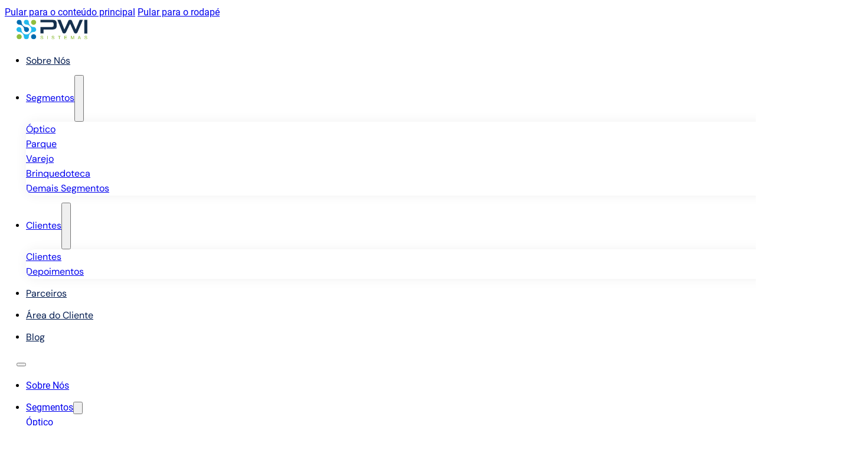

--- FILE ---
content_type: text/html; charset=UTF-8
request_url: https://pwi.com.br/blog/otica/como-relatorios-facilitam-a-gestao-da-otica/
body_size: 58278
content:
<!DOCTYPE html>
<html lang="pt-BR" prefix="og: https://ogp.me/ns#">
<head><meta charset="UTF-8"><script>if(navigator.userAgent.match(/MSIE|Internet Explorer/i)||navigator.userAgent.match(/Trident\/7\..*?rv:11/i)){var href=document.location.href;if(!href.match(/[?&]nowprocket/)){if(href.indexOf("?")==-1){if(href.indexOf("#")==-1){document.location.href=href+"?nowprocket=1"}else{document.location.href=href.replace("#","?nowprocket=1#")}}else{if(href.indexOf("#")==-1){document.location.href=href+"&nowprocket=1"}else{document.location.href=href.replace("#","&nowprocket=1#")}}}}</script><script>(()=>{class RocketLazyLoadScripts{constructor(){this.v="2.0.4",this.userEvents=["keydown","keyup","mousedown","mouseup","mousemove","mouseover","mouseout","touchmove","touchstart","touchend","touchcancel","wheel","click","dblclick","input"],this.attributeEvents=["onblur","onclick","oncontextmenu","ondblclick","onfocus","onmousedown","onmouseenter","onmouseleave","onmousemove","onmouseout","onmouseover","onmouseup","onmousewheel","onscroll","onsubmit"]}async t(){this.i(),this.o(),/iP(ad|hone)/.test(navigator.userAgent)&&this.h(),this.u(),this.l(this),this.m(),this.k(this),this.p(this),this._(),await Promise.all([this.R(),this.L()]),this.lastBreath=Date.now(),this.S(this),this.P(),this.D(),this.O(),this.M(),await this.C(this.delayedScripts.normal),await this.C(this.delayedScripts.defer),await this.C(this.delayedScripts.async),await this.T(),await this.F(),await this.j(),await this.A(),window.dispatchEvent(new Event("rocket-allScriptsLoaded")),this.everythingLoaded=!0,this.lastTouchEnd&&await new Promise(t=>setTimeout(t,500-Date.now()+this.lastTouchEnd)),this.I(),this.H(),this.U(),this.W()}i(){this.CSPIssue=sessionStorage.getItem("rocketCSPIssue"),document.addEventListener("securitypolicyviolation",t=>{this.CSPIssue||"script-src-elem"!==t.violatedDirective||"data"!==t.blockedURI||(this.CSPIssue=!0,sessionStorage.setItem("rocketCSPIssue",!0))},{isRocket:!0})}o(){window.addEventListener("pageshow",t=>{this.persisted=t.persisted,this.realWindowLoadedFired=!0},{isRocket:!0}),window.addEventListener("pagehide",()=>{this.onFirstUserAction=null},{isRocket:!0})}h(){let t;function e(e){t=e}window.addEventListener("touchstart",e,{isRocket:!0}),window.addEventListener("touchend",function i(o){o.changedTouches[0]&&t.changedTouches[0]&&Math.abs(o.changedTouches[0].pageX-t.changedTouches[0].pageX)<10&&Math.abs(o.changedTouches[0].pageY-t.changedTouches[0].pageY)<10&&o.timeStamp-t.timeStamp<200&&(window.removeEventListener("touchstart",e,{isRocket:!0}),window.removeEventListener("touchend",i,{isRocket:!0}),"INPUT"===o.target.tagName&&"text"===o.target.type||(o.target.dispatchEvent(new TouchEvent("touchend",{target:o.target,bubbles:!0})),o.target.dispatchEvent(new MouseEvent("mouseover",{target:o.target,bubbles:!0})),o.target.dispatchEvent(new PointerEvent("click",{target:o.target,bubbles:!0,cancelable:!0,detail:1,clientX:o.changedTouches[0].clientX,clientY:o.changedTouches[0].clientY})),event.preventDefault()))},{isRocket:!0})}q(t){this.userActionTriggered||("mousemove"!==t.type||this.firstMousemoveIgnored?"keyup"===t.type||"mouseover"===t.type||"mouseout"===t.type||(this.userActionTriggered=!0,this.onFirstUserAction&&this.onFirstUserAction()):this.firstMousemoveIgnored=!0),"click"===t.type&&t.preventDefault(),t.stopPropagation(),t.stopImmediatePropagation(),"touchstart"===this.lastEvent&&"touchend"===t.type&&(this.lastTouchEnd=Date.now()),"click"===t.type&&(this.lastTouchEnd=0),this.lastEvent=t.type,t.composedPath&&t.composedPath()[0].getRootNode()instanceof ShadowRoot&&(t.rocketTarget=t.composedPath()[0]),this.savedUserEvents.push(t)}u(){this.savedUserEvents=[],this.userEventHandler=this.q.bind(this),this.userEvents.forEach(t=>window.addEventListener(t,this.userEventHandler,{passive:!1,isRocket:!0})),document.addEventListener("visibilitychange",this.userEventHandler,{isRocket:!0})}U(){this.userEvents.forEach(t=>window.removeEventListener(t,this.userEventHandler,{passive:!1,isRocket:!0})),document.removeEventListener("visibilitychange",this.userEventHandler,{isRocket:!0}),this.savedUserEvents.forEach(t=>{(t.rocketTarget||t.target).dispatchEvent(new window[t.constructor.name](t.type,t))})}m(){const t="return false",e=Array.from(this.attributeEvents,t=>"data-rocket-"+t),i="["+this.attributeEvents.join("],[")+"]",o="[data-rocket-"+this.attributeEvents.join("],[data-rocket-")+"]",s=(e,i,o)=>{o&&o!==t&&(e.setAttribute("data-rocket-"+i,o),e["rocket"+i]=new Function("event",o),e.setAttribute(i,t))};new MutationObserver(t=>{for(const n of t)"attributes"===n.type&&(n.attributeName.startsWith("data-rocket-")||this.everythingLoaded?n.attributeName.startsWith("data-rocket-")&&this.everythingLoaded&&this.N(n.target,n.attributeName.substring(12)):s(n.target,n.attributeName,n.target.getAttribute(n.attributeName))),"childList"===n.type&&n.addedNodes.forEach(t=>{if(t.nodeType===Node.ELEMENT_NODE)if(this.everythingLoaded)for(const i of[t,...t.querySelectorAll(o)])for(const t of i.getAttributeNames())e.includes(t)&&this.N(i,t.substring(12));else for(const e of[t,...t.querySelectorAll(i)])for(const t of e.getAttributeNames())this.attributeEvents.includes(t)&&s(e,t,e.getAttribute(t))})}).observe(document,{subtree:!0,childList:!0,attributeFilter:[...this.attributeEvents,...e]})}I(){this.attributeEvents.forEach(t=>{document.querySelectorAll("[data-rocket-"+t+"]").forEach(e=>{this.N(e,t)})})}N(t,e){const i=t.getAttribute("data-rocket-"+e);i&&(t.setAttribute(e,i),t.removeAttribute("data-rocket-"+e))}k(t){Object.defineProperty(HTMLElement.prototype,"onclick",{get(){return this.rocketonclick||null},set(e){this.rocketonclick=e,this.setAttribute(t.everythingLoaded?"onclick":"data-rocket-onclick","this.rocketonclick(event)")}})}S(t){function e(e,i){let o=e[i];e[i]=null,Object.defineProperty(e,i,{get:()=>o,set(s){t.everythingLoaded?o=s:e["rocket"+i]=o=s}})}e(document,"onreadystatechange"),e(window,"onload"),e(window,"onpageshow");try{Object.defineProperty(document,"readyState",{get:()=>t.rocketReadyState,set(e){t.rocketReadyState=e},configurable:!0}),document.readyState="loading"}catch(t){console.log("WPRocket DJE readyState conflict, bypassing")}}l(t){this.originalAddEventListener=EventTarget.prototype.addEventListener,this.originalRemoveEventListener=EventTarget.prototype.removeEventListener,this.savedEventListeners=[],EventTarget.prototype.addEventListener=function(e,i,o){o&&o.isRocket||!t.B(e,this)&&!t.userEvents.includes(e)||t.B(e,this)&&!t.userActionTriggered||e.startsWith("rocket-")||t.everythingLoaded?t.originalAddEventListener.call(this,e,i,o):(t.savedEventListeners.push({target:this,remove:!1,type:e,func:i,options:o}),"mouseenter"!==e&&"mouseleave"!==e||t.originalAddEventListener.call(this,e,t.savedUserEvents.push,o))},EventTarget.prototype.removeEventListener=function(e,i,o){o&&o.isRocket||!t.B(e,this)&&!t.userEvents.includes(e)||t.B(e,this)&&!t.userActionTriggered||e.startsWith("rocket-")||t.everythingLoaded?t.originalRemoveEventListener.call(this,e,i,o):t.savedEventListeners.push({target:this,remove:!0,type:e,func:i,options:o})}}J(t,e){this.savedEventListeners=this.savedEventListeners.filter(i=>{let o=i.type,s=i.target||window;return e!==o||t!==s||(this.B(o,s)&&(i.type="rocket-"+o),this.$(i),!1)})}H(){EventTarget.prototype.addEventListener=this.originalAddEventListener,EventTarget.prototype.removeEventListener=this.originalRemoveEventListener,this.savedEventListeners.forEach(t=>this.$(t))}$(t){t.remove?this.originalRemoveEventListener.call(t.target,t.type,t.func,t.options):this.originalAddEventListener.call(t.target,t.type,t.func,t.options)}p(t){let e;function i(e){return t.everythingLoaded?e:e.split(" ").map(t=>"load"===t||t.startsWith("load.")?"rocket-jquery-load":t).join(" ")}function o(o){function s(e){const s=o.fn[e];o.fn[e]=o.fn.init.prototype[e]=function(){return this[0]===window&&t.userActionTriggered&&("string"==typeof arguments[0]||arguments[0]instanceof String?arguments[0]=i(arguments[0]):"object"==typeof arguments[0]&&Object.keys(arguments[0]).forEach(t=>{const e=arguments[0][t];delete arguments[0][t],arguments[0][i(t)]=e})),s.apply(this,arguments),this}}if(o&&o.fn&&!t.allJQueries.includes(o)){const e={DOMContentLoaded:[],"rocket-DOMContentLoaded":[]};for(const t in e)document.addEventListener(t,()=>{e[t].forEach(t=>t())},{isRocket:!0});o.fn.ready=o.fn.init.prototype.ready=function(i){function s(){parseInt(o.fn.jquery)>2?setTimeout(()=>i.bind(document)(o)):i.bind(document)(o)}return"function"==typeof i&&(t.realDomReadyFired?!t.userActionTriggered||t.fauxDomReadyFired?s():e["rocket-DOMContentLoaded"].push(s):e.DOMContentLoaded.push(s)),o([])},s("on"),s("one"),s("off"),t.allJQueries.push(o)}e=o}t.allJQueries=[],o(window.jQuery),Object.defineProperty(window,"jQuery",{get:()=>e,set(t){o(t)}})}P(){const t=new Map;document.write=document.writeln=function(e){const i=document.currentScript,o=document.createRange(),s=i.parentElement;let n=t.get(i);void 0===n&&(n=i.nextSibling,t.set(i,n));const c=document.createDocumentFragment();o.setStart(c,0),c.appendChild(o.createContextualFragment(e)),s.insertBefore(c,n)}}async R(){return new Promise(t=>{this.userActionTriggered?t():this.onFirstUserAction=t})}async L(){return new Promise(t=>{document.addEventListener("DOMContentLoaded",()=>{this.realDomReadyFired=!0,t()},{isRocket:!0})})}async j(){return this.realWindowLoadedFired?Promise.resolve():new Promise(t=>{window.addEventListener("load",t,{isRocket:!0})})}M(){this.pendingScripts=[];this.scriptsMutationObserver=new MutationObserver(t=>{for(const e of t)e.addedNodes.forEach(t=>{"SCRIPT"!==t.tagName||t.noModule||t.isWPRocket||this.pendingScripts.push({script:t,promise:new Promise(e=>{const i=()=>{const i=this.pendingScripts.findIndex(e=>e.script===t);i>=0&&this.pendingScripts.splice(i,1),e()};t.addEventListener("load",i,{isRocket:!0}),t.addEventListener("error",i,{isRocket:!0}),setTimeout(i,1e3)})})})}),this.scriptsMutationObserver.observe(document,{childList:!0,subtree:!0})}async F(){await this.X(),this.pendingScripts.length?(await this.pendingScripts[0].promise,await this.F()):this.scriptsMutationObserver.disconnect()}D(){this.delayedScripts={normal:[],async:[],defer:[]},document.querySelectorAll("script[type$=rocketlazyloadscript]").forEach(t=>{t.hasAttribute("data-rocket-src")?t.hasAttribute("async")&&!1!==t.async?this.delayedScripts.async.push(t):t.hasAttribute("defer")&&!1!==t.defer||"module"===t.getAttribute("data-rocket-type")?this.delayedScripts.defer.push(t):this.delayedScripts.normal.push(t):this.delayedScripts.normal.push(t)})}async _(){await this.L();let t=[];document.querySelectorAll("script[type$=rocketlazyloadscript][data-rocket-src]").forEach(e=>{let i=e.getAttribute("data-rocket-src");if(i&&!i.startsWith("data:")){i.startsWith("//")&&(i=location.protocol+i);try{const o=new URL(i).origin;o!==location.origin&&t.push({src:o,crossOrigin:e.crossOrigin||"module"===e.getAttribute("data-rocket-type")})}catch(t){}}}),t=[...new Map(t.map(t=>[JSON.stringify(t),t])).values()],this.Y(t,"preconnect")}async G(t){if(await this.K(),!0!==t.noModule||!("noModule"in HTMLScriptElement.prototype))return new Promise(e=>{let i;function o(){(i||t).setAttribute("data-rocket-status","executed"),e()}try{if(navigator.userAgent.includes("Firefox/")||""===navigator.vendor||this.CSPIssue)i=document.createElement("script"),[...t.attributes].forEach(t=>{let e=t.nodeName;"type"!==e&&("data-rocket-type"===e&&(e="type"),"data-rocket-src"===e&&(e="src"),i.setAttribute(e,t.nodeValue))}),t.text&&(i.text=t.text),t.nonce&&(i.nonce=t.nonce),i.hasAttribute("src")?(i.addEventListener("load",o,{isRocket:!0}),i.addEventListener("error",()=>{i.setAttribute("data-rocket-status","failed-network"),e()},{isRocket:!0}),setTimeout(()=>{i.isConnected||e()},1)):(i.text=t.text,o()),i.isWPRocket=!0,t.parentNode.replaceChild(i,t);else{const i=t.getAttribute("data-rocket-type"),s=t.getAttribute("data-rocket-src");i?(t.type=i,t.removeAttribute("data-rocket-type")):t.removeAttribute("type"),t.addEventListener("load",o,{isRocket:!0}),t.addEventListener("error",i=>{this.CSPIssue&&i.target.src.startsWith("data:")?(console.log("WPRocket: CSP fallback activated"),t.removeAttribute("src"),this.G(t).then(e)):(t.setAttribute("data-rocket-status","failed-network"),e())},{isRocket:!0}),s?(t.fetchPriority="high",t.removeAttribute("data-rocket-src"),t.src=s):t.src="data:text/javascript;base64,"+window.btoa(unescape(encodeURIComponent(t.text)))}}catch(i){t.setAttribute("data-rocket-status","failed-transform"),e()}});t.setAttribute("data-rocket-status","skipped")}async C(t){const e=t.shift();return e?(e.isConnected&&await this.G(e),this.C(t)):Promise.resolve()}O(){this.Y([...this.delayedScripts.normal,...this.delayedScripts.defer,...this.delayedScripts.async],"preload")}Y(t,e){this.trash=this.trash||[];let i=!0;var o=document.createDocumentFragment();t.forEach(t=>{const s=t.getAttribute&&t.getAttribute("data-rocket-src")||t.src;if(s&&!s.startsWith("data:")){const n=document.createElement("link");n.href=s,n.rel=e,"preconnect"!==e&&(n.as="script",n.fetchPriority=i?"high":"low"),t.getAttribute&&"module"===t.getAttribute("data-rocket-type")&&(n.crossOrigin=!0),t.crossOrigin&&(n.crossOrigin=t.crossOrigin),t.integrity&&(n.integrity=t.integrity),t.nonce&&(n.nonce=t.nonce),o.appendChild(n),this.trash.push(n),i=!1}}),document.head.appendChild(o)}W(){this.trash.forEach(t=>t.remove())}async T(){try{document.readyState="interactive"}catch(t){}this.fauxDomReadyFired=!0;try{await this.K(),this.J(document,"readystatechange"),document.dispatchEvent(new Event("rocket-readystatechange")),await this.K(),document.rocketonreadystatechange&&document.rocketonreadystatechange(),await this.K(),this.J(document,"DOMContentLoaded"),document.dispatchEvent(new Event("rocket-DOMContentLoaded")),await this.K(),this.J(window,"DOMContentLoaded"),window.dispatchEvent(new Event("rocket-DOMContentLoaded"))}catch(t){console.error(t)}}async A(){try{document.readyState="complete"}catch(t){}try{await this.K(),this.J(document,"readystatechange"),document.dispatchEvent(new Event("rocket-readystatechange")),await this.K(),document.rocketonreadystatechange&&document.rocketonreadystatechange(),await this.K(),this.J(window,"load"),window.dispatchEvent(new Event("rocket-load")),await this.K(),window.rocketonload&&window.rocketonload(),await this.K(),this.allJQueries.forEach(t=>t(window).trigger("rocket-jquery-load")),await this.K(),this.J(window,"pageshow");const t=new Event("rocket-pageshow");t.persisted=this.persisted,window.dispatchEvent(t),await this.K(),window.rocketonpageshow&&window.rocketonpageshow({persisted:this.persisted})}catch(t){console.error(t)}}async K(){Date.now()-this.lastBreath>45&&(await this.X(),this.lastBreath=Date.now())}async X(){return document.hidden?new Promise(t=>setTimeout(t)):new Promise(t=>requestAnimationFrame(t))}B(t,e){return e===document&&"readystatechange"===t||(e===document&&"DOMContentLoaded"===t||(e===window&&"DOMContentLoaded"===t||(e===window&&"load"===t||e===window&&"pageshow"===t)))}static run(){(new RocketLazyLoadScripts).t()}}RocketLazyLoadScripts.run()})();</script>

<meta name="viewport" content="width=device-width, initial-scale=1">

<!-- Otimização dos mecanismos de pesquisa pelo Rank Math PRO - https://rankmath.com/ -->
<title>Como relatórios facilitam a gestão da ótica: 3 dicas simples</title>
<link data-rocket-prefetch href="https://www.googletagmanager.com" rel="dns-prefetch">
<link data-rocket-prefetch href="https://blob.contato.io" rel="dns-prefetch">
<link data-rocket-prefetch href="https://accounts.google.com" rel="dns-prefetch">
<link data-rocket-prefetch href="https://paginas.rocks" rel="dns-prefetch">
<link data-rocket-prefetch href="https://lib.leadlovers.site" rel="dns-prefetch">
<link data-rocket-prefetch href="https://chatsales-app.leadlovers.com" rel="dns-prefetch">
<style id="wpr-usedcss">img:is([sizes=auto i],[sizes^="auto," i]){contain-intrinsic-size:3000px 1500px}.jstree-children,.jstree-container-ul,.jstree-node{display:block;margin:0;padding:0;list-style-type:none;list-style-image:none}.jstree-node{white-space:nowrap}.jstree-anchor{display:inline-block;color:#000;white-space:nowrap;padding:0 4px 0 1px;margin:0;vertical-align:top}.jstree-anchor:focus{outline:0}.jstree-anchor,.jstree-anchor:active,.jstree-anchor:hover,.jstree-anchor:link,.jstree-anchor:visited{text-decoration:none;color:inherit}.jstree-icon{display:inline-block;text-decoration:none;margin:0;padding:0;vertical-align:top;text-align:center}.jstree-icon:empty{display:inline-block;text-decoration:none;margin:0;padding:0;vertical-align:top;text-align:center}.jstree-ocl{cursor:pointer}.jstree-leaf>.jstree-ocl{cursor:default}.jstree .jstree-open>.jstree-children{display:block}.jstree .jstree-closed>.jstree-children,.jstree .jstree-leaf>.jstree-children{display:none}.jstree-anchor>.jstree-themeicon{margin-right:2px}.jstree-anchor>.jstree-themeicon-hidden,.jstree-no-icons .jstree-themeicon{display:none}.jstree-hidden,.jstree-node.jstree-hidden{display:none}.jstree-rtl .jstree-anchor{padding:0 1px 0 4px}.jstree-rtl .jstree-anchor>.jstree-themeicon{margin-left:2px;margin-right:0}.jstree-rtl .jstree-node{margin-left:0}.jstree-rtl .jstree-container-ul>.jstree-node{margin-right:0}.jstree-wholerow-ul{position:relative;display:inline-block;min-width:100%}.jstree-wholerow-ul .jstree-leaf>.jstree-ocl{cursor:pointer}.jstree-wholerow-ul .jstree-anchor,.jstree-wholerow-ul .jstree-icon{position:relative}.jstree-wholerow-ul .jstree-wholerow{width:100%;cursor:pointer;position:absolute;left:0;-webkit-user-select:none;-moz-user-select:none;-ms-user-select:none;user-select:none}.jstree-contextmenu .jstree-anchor{-webkit-user-select:none;-webkit-touch-callout:none;user-select:none}.vakata-context{display:none}.vakata-context,.vakata-context ul{margin:0;padding:2px;position:absolute;background:#f5f5f5;border:1px solid #979797;box-shadow:2px 2px 2px #999}.vakata-context ul{list-style:none;left:100%;margin-top:-2.7em;margin-left:-4px}.vakata-context .vakata-context-right ul{left:auto;right:100%;margin-left:auto;margin-right:-4px}.vakata-context li{list-style:none}.vakata-context li>a{display:block;padding:0 2em;text-decoration:none;width:auto;color:#000;white-space:nowrap;line-height:2.4em;text-shadow:1px 1px 0 #fff;border-radius:1px}.vakata-context li>a:hover{position:relative;background-color:#e8eff7;box-shadow:0 0 2px #0a6aa1}.vakata-context li>a.vakata-context-parent{background-image:url("[data-uri]");background-position:right center;background-repeat:no-repeat}.vakata-context li>a:focus{outline:0}.vakata-context .vakata-context-hover>a{position:relative;background-color:#e8eff7;box-shadow:0 0 2px #0a6aa1}.vakata-context .vakata-context-separator>a,.vakata-context .vakata-context-separator>a:hover{background:#fff;border:0;border-top:1px solid #e2e3e3;height:1px;min-height:1px;max-height:1px;padding:0;margin:0 0 0 2.4em;border-left:1px solid #e0e0e0;text-shadow:0 0 0 transparent;box-shadow:0 0 0 transparent;border-radius:0}.vakata-context .vakata-contextmenu-disabled a,.vakata-context .vakata-contextmenu-disabled a:hover{color:silver;background-color:transparent;border:0;box-shadow:0 0 0}.vakata-context .vakata-contextmenu-disabled>a>i{filter:grayscale(100%)}.vakata-context li>a>i{text-decoration:none;display:inline-block;width:2.4em;height:2.4em;background:0 0;margin:0 0 0 -2em;vertical-align:top;text-align:center;line-height:2.4em}.vakata-context li>a>i:empty{width:2.4em;line-height:2.4em}.vakata-context li>a .vakata-contextmenu-sep{display:inline-block;width:1px;height:2.4em;background:#fff;margin:0 .5em 0 0;border-left:1px solid #e2e3e3}.vakata-context-rtl ul{left:auto;right:100%;margin-left:auto;margin-right:-4px}.vakata-context-rtl li>a.vakata-context-parent{background-image:url("[data-uri]");background-position:left center;background-repeat:no-repeat}.vakata-context-rtl .vakata-context-separator>a{margin:0 2.4em 0 0;border-left:0;border-right:1px solid #e2e3e3}.vakata-context-rtl .vakata-context-left ul{right:auto;left:100%;margin-left:-4px;margin-right:auto}.vakata-context-rtl li>a>i{margin:0 -2em 0 0}.vakata-context-rtl li>a .vakata-contextmenu-sep{margin:0 0 0 .5em;border-left-color:#fff;background:#e2e3e3}#jstree-marker{position:absolute;top:0;left:0;margin:-5px 0 0;padding:0;border-right:0;border-top:5px solid transparent;border-bottom:5px solid transparent;border-left:5px solid;width:0;height:0;font-size:0;line-height:0}@media (max-width:768px){#jstree-marker.jstree-dnd-responsive{border-left-width:10px;border-top-width:10px;border-bottom-width:10px;margin-top:-10px}}.rs-p-wp-fix{display:none!important;margin:0!important;height:0!important}body{--sr-7-css-loaded:1}canvas.sr7-pbar{z-index:500;position:absolute;pointer-events:none}sr7-module{display:block;position:relative;overflow-x:visible;-webkit-tap-highlight-color:transparent}sr7-adjuster{position:relative;display:block;width:100%}sr7-content{position:absolute;top:0;height:100%;contain:size layout style;z-index:1;overflow-x:visible}sr7-carousel{position:absolute;top:0;left:0;width:100%;height:100%;overflow:hidden;z-index:1}sr7-slide{position:absolute;width:100%;height:100%;contain:strict;top:0;left:0;z-index:1;visibility:hidden;pointer-events:none}.sr7-overflow-force sr7-slide,sr7-carousel sr7-slide{contain:layout style}sr7-module-bg{top:0;z-index:0;position:absolute}sr7-3dwrap{pointer-events:none;position:absolute;top:0;left:0;width:100%;height:100%;z-index:2}sr7-overlay{display:block;width:100%;height:100%;top:0;left:0;position:absolute;z-index:3;background-repeat:repeat}sr7-btn,sr7-col,sr7-content .sr7-layer,sr7-img,sr7-layer,sr7-row,sr7-txt{user-select:none;visibility:hidden;display:none;box-sizing:border-box;backface-visibility:hidden}sr7-col-bg.sr7-img-col-bg{position:absolute;top:0;left:0;width:100%;height:100%;z-index:-1;pointer-events:none}sr7-content .sr7-layer.sr7-withclip,sr7-content .sr7-layer.sr7-withclip .sr7-layer{backface-visibility:visible}sr7-row.sr7-layer.sr7-galign{box-sizing:border-box}.sr7-layer[data-type=svg]>svg,sr7-layer[data-type=svg]>svg{width:100%;height:100%}sr7-row-con{table-layout:fixed;font-size:0;display:block}sr7-module .sr7-layer,sr7-module sr7-layer{-webkit-font-smoothing:antialiased!important;-webkit-tap-highlight-color:transparent;-moz-osx-font-smoothing:grayscale;font-display:swap}sr7-slide.sr7-staticslide-low{z-index:0!important}sr7-slide.sr7-staticslide-high{z-index:105!important}@-moz-document url-prefix(){sr7-slide.sr7-staticslide{transform:scale(1)}}sr7-slide a{transition:none}sr7-module.sr7-top-fixed{width:100%;height:auto!important;backface-visibility:hidden}sr7-module.sr7-top-fixed sr7-adjuster{height:auto!important}sr7-module.sr7-top-fixed sr7-content,sr7-module.sr7-top-fixed sr7-content .sr7-layer:not(.sr7-ignore-pe) *{pointer-events:none}sr7-prl{top:50%;left:50%;z-index:10000;position:absolute}sr7-prl.off{display:none!important}sr7-prl.sr7-fade-in{animation:1s linear tp-fade-in}.sr-force-hidden{display:none!important}@keyframes tp-fade-in{0%{opacity:0}20%{opacity:0}100%{opacity:100}}sr7-fonttest-wrap{position:absolute;contain:strict;top:-1500px;left:-1500px;width:1500px;height:1000px;pointer-events:none;opacity:0}sr7-module .material-icons,sr7-txt .material-icons{font-size:inherit;vertical-align:top;line-height:inherit}#sr-announcer{position:absolute!important;width:1px;height:1px;margin:-1px;padding:0;overflow:hidden;clip:rect(0,0,0,0);white-space:nowrap;border:0}@layer bricks.reset, bricks.gutenberg, bricks.icons;@layer bricks{:root{--bricks-vh:1vh;--bricks-transition:all 0.2s;--bricks-color-primary:#ffd64f;--bricks-color-secondary:#fc5778;--bricks-text-dark:#212121;--bricks-text-medium:#616161;--bricks-text-light:#9e9e9e;--bricks-text-info:#00b0f4;--bricks-text-success:#11b76b;--bricks-text-warning:#ffa100;--bricks-text-danger:#fa4362;--bricks-bg-info:#e5f3ff;--bricks-bg-success:#e6f6ed;--bricks-bg-warning:#fff2d7;--bricks-bg-danger:#ffe6ec;--bricks-bg-dark:#263238;--bricks-bg-light:#f5f6f7;--bricks-border-color:#dddedf;--bricks-border-radius:4px;--bricks-tooltip-bg:#23282d;--bricks-tooltip-text:#eaecef}html{-webkit-text-size-adjust:100%;text-size-adjust:auto;line-height:1.15}body{margin:0}figure,footer,header,main,nav,section{display:block}figure{margin:1em 40px}code{font-family:monospace;font-size:1em}audio,video{display:inline-block}audio:not([controls]){display:none;height:0}img{border-style:none}button,input,optgroup,select,textarea{font-family:sans-serif;font-size:100%;line-height:1.15;margin:0}button,input{overflow:visible}button,select{text-transform:none}[type=reset],[type=submit],button,html [type=button]{-webkit-appearance:button}[type=button]::-moz-focus-inner,[type=reset]::-moz-focus-inner,[type=submit]::-moz-focus-inner,button::-moz-focus-inner{border-style:none;padding:0}[type=button]:-moz-focusring,[type=reset]:-moz-focusring,[type=submit]:-moz-focusring,button:-moz-focusring{outline:ButtonText dotted 1px}fieldset{padding:.35em .75em .625em}legend{box-sizing:border-box;color:inherit;display:table;max-width:100%;padding:0;white-space:normal}progress{display:inline-block;vertical-align:baseline}textarea{overflow:auto}[type=checkbox],[type=radio]{box-sizing:border-box;padding:0}[type=number]::-webkit-inner-spin-button,[type=number]::-webkit-outer-spin-button{height:auto}[type=search]{-webkit-appearance:textfield;outline-offset:-2px}[type=search]::-webkit-search-cancel-button,[type=search]::-webkit-search-decoration{-webkit-appearance:none}::-webkit-file-upload-button{-webkit-appearance:button;font:inherit}menu{display:block}canvas{display:inline-block}[hidden],template{display:none}.brxe-section{align-items:center;display:flex;flex-direction:column;margin-left:auto;margin-right:auto;width:100%}@media(max-width:767px){.brxe-section{flex-wrap:wrap}}.brxe-section.bricks-lazy-hidden{background-image:none!important}.brxe-container{align-items:flex-start;display:flex;flex-direction:column;margin-left:auto;margin-right:auto;width:1100px}@media(max-width:767px){.brxe-container{flex-wrap:wrap}}.brxe-container.bricks-lazy-hidden{background-image:none!important}.brxe-block{align-items:flex-start;display:flex;flex-direction:column;width:100%}@media(max-width:767px){.brxe-block{flex-wrap:wrap}}.brxe-block.bricks-lazy-hidden{background-image:none!important}.brxe-div.bricks-lazy-hidden{background-image:none!important}[class*=brxe-]{max-width:100%}:where([class*=brxe-].has-shape>*){position:relative}svg:not([width]){min-width:1em}svg:not([height]){min-height:1em}svg.fill *{fill:inherit}svg.stroke *{stroke:inherit}span[class*=brxe-]:not(.brxe-section):not(.brxe-container):not(.brxe-block):not(.brxe-div){width:auto}#brx-footer{background-position:50%;background-size:cover;flex-shrink:0;margin-top:auto;position:relative;width:100%}.brx-popup:not(.brx-infobox-popup):not(.brx-infobox-popup-builder){align-items:center;display:flex;flex-direction:column;height:100vh;height:calc(var(--bricks-vh,1vh)*100);justify-content:center;left:0;position:fixed!important;top:0;width:100%;z-index:10000}.brx-popup:not(.brx-infobox-popup):not(.brx-infobox-popup-builder) .brx-popup-backdrop{background-color:rgba(0,0,0,.5);bottom:0;left:0;opacity:1;position:absolute;right:0;top:0;transition:all 1s ease-in-out;visibility:visible}.brx-popup:not(.brx-infobox-popup):not(.brx-infobox-popup-builder).hide{opacity:0;pointer-events:none;visibility:hidden}.brx-popup:not(.brx-infobox-popup):not(.brx-infobox-popup-builder).hide .brx-popup-backdrop{opacity:0;visibility:hidden}.brx-popup-content{background-color:#fff;margin:0;max-width:100%;overflow-y:auto;padding:30px;z-index:1}.brx-popup-content.brx-woo-quick-view{width:auto}html{font-size:62.5%}*,:after,:before,html{box-sizing:border-box}:after,:before{outline:0}*{border-color:var(--bricks-border-color)}body{-webkit-font-smoothing:antialiased;-moz-osx-font-smoothing:grayscale;background-color:#fff;background-position:50%;color:#363636;font-family:-apple-system,"system-ui",'Segoe UI',roboto,helvetica,arial,sans-serif,'Apple Color Emoji','Segoe UI Emoji','Segoe UI Symbol';font-size:15px;line-height:1.7;transition:var(--bricks-transition);transition:padding-top 0s}body.no-scroll{overflow:hidden}.brx-body{display:flex;flex-direction:column;margin:0 auto;width:100%}:where(a){border-color:currentcolor;color:currentcolor;cursor:pointer;text-decoration:none}h1,h2,h3,h4,h5,h6{margin:0;text-rendering:optimizelegibility}h1 a,h2 a,h3 a,h4 a,h5 a,h6 a{color:currentcolor}h1{font-size:2.4em}h1,h2{line-height:1.4}h2{font-size:2.1em}h3{font-size:1.8em}h3,h4{line-height:1.4}h4{font-size:1.6em}h5{font-size:1.3em}h5,h6{line-height:1.4}h6{font-size:1.1em}:where(p){margin-block:0 1.2em}:where(p:last-of-type){margin-block-end:0}:where(p:last-of-type)+h1,:where(p:last-of-type)+h2,:where(p:last-of-type)+h3,:where(p:last-of-type)+h4,:where(p:last-of-type)+h5,:where(p:last-of-type)+h6{margin-block:1.2em 0}img{height:auto;max-width:100%;outline:0;vertical-align:middle}.bricks-lazy-hidden.wait,.bricks-lazy-load-isotope.wait{background-image:url("[data-uri]")!important;background-position:50% 50%;background-repeat:no-repeat;background-size:32px;filter:brightness(.5);transition:all 0s}audio,iframe{max-width:100%}button{border:none;cursor:pointer;outline:0;padding:0}table{width:100%}table[class*=brxe-]{display:table}label{color:var(--bricks-text-light);display:block;font-weight:400;margin-bottom:5px}button,input,optgroup,select,textarea{font-family:inherit;text-align:inherit}.input,input:not([type=submit]),select,textarea{border-style:solid;border-width:1px;box-shadow:none;color:currentcolor;font-size:inherit;line-height:40px;outline:0;padding:0 12px;transition:var(--bricks-transition);width:100%}input[type=button],input[type=checkbox],input[type=radio]{width:auto}input[type=checkbox],input[type=radio],input[type=submit],select{cursor:pointer}select{-webkit-appearance:none;appearance:none;background-color:transparent;background-image:linear-gradient(45deg,transparent 50%,gray 0),linear-gradient(135deg,gray 50%,transparent 0);background-position:calc(100% - 20px) calc(50% + 2px),calc(100% - 16px) calc(50% + 2px);background-repeat:no-repeat;background-size:4px 4px,4px 4px;border-radius:0}textarea{height:auto;line-height:inherit!important;min-height:90px;padding:10px 12px}::placeholder{color:var(--bricks-border-color)}.skip-link{clip:rect(1px,1px,1px,1px);background:#000;border-bottom-right-radius:8px;color:#fff;font-weight:700;height:1px;left:0;overflow:hidden;padding:5px 10px;position:absolute;top:0;transition:transform .1s;white-space:nowrap;width:1px;z-index:9999}.skip-link:focus{clip:auto;height:auto;overflow:visible;width:auto}body.bricks-is-frontend :focus-visible{outline:auto}@supports not selector(:focus-visible){body.bricks-is-frontend :focus{outline:auto}}.brx-has-megamenu.open .brx-megamenu{opacity:1;visibility:visible}.brx-megamenu{left:0;opacity:0;position:absolute;transition-duration:.2s;transition-property:opacity,transform,visibility;transition-timing-function:ease;visibility:hidden;width:100%;z-index:998}.brx-megamenu:not(.brx-submenu-positioned){display:none!important}.brx-has-multilevel .open>ul,.brx-has-multilevel.open>ul{opacity:1;transform:translate(0);visibility:visible}.brx-has-multilevel .open.active,.brx-has-multilevel .open.active>ul>li,.brx-has-multilevel.open.active,.brx-has-multilevel.open.active>ul>li{display:flex}.brx-has-multilevel .menu-item a{width:100%}.brx-has-multilevel .open:not(.active)>.brx-submenu-toggle{display:none}.brx-has-multilevel>ul ul{transform:translate(20px);transition:transform .1s cubic-bezier(0,0,.2,1);will-change:transform}.brx-has-multilevel ul:not(.brx-multilevel-overflow-right){left:0!important}.brx-has-multilevel ul .active>.brx-submenu-toggle,.brx-has-multilevel ul li:not(.open){display:none}.brx-submenu-toggle{align-items:center;cursor:pointer;display:flex}.brx-submenu-toggle.icon-right button{margin-left:10px}.brx-submenu-toggle button,.brx-submenu-toggle button>*{align-items:center;background-color:transparent;color:currentcolor;display:flex;transition:transform .1s cubic-bezier(0,0,.2,1);will-change:transform}.brx-multilevel-overflow-right,.brx-multilevel-overflow-right ul,.brx-submenu-overflow-right{left:auto!important;right:0!important}.brx-sub-submenu-overflow-right,.brx-sub-submenu-overflow-right ul,.brx-submenu-overflow-right ul{left:auto!important;right:100%!important}#brx-content{flex:1;position:relative;width:100%}#brx-content>.woocommerce{margin-left:auto;margin-right:auto}.bricks-layout-item{line-height:1.6;position:relative}.bricks-layout-item:last-child img{padding-bottom:0!important}.bricks-layout-item .dynamic{margin:0;padding:0}.bricks-layout-item .meta{width:100%}.bricks-layout-item .meta span:first-child{padding:0}.bricks-layout-item .meta span+span{padding:0 5px}.bricks-layout-item .meta span+span:before{content:" ·";left:-5px;position:relative}.bricks-layout-item .excerpt{margin-top:.5em}li.bricks-gutter-sizer{pointer-events:none;position:absolute;top:-99999px;visibility:hidden;width:var(--gutter)!important}.bricks-masonry{--columns:3;--gutter:10px;display:flex;flex-flow:row wrap;position:relative}.bricks-masonry>:not(.bricks-gutter-sizer){margin-bottom:var(--gutter);width:calc(100%/var(--columns) - var(--gutter)*(var(--columns) - 1)/ var(--columns))}#brx-header{background-position:50%;background-size:cover;position:relative;width:100%}#brx-header.transparent{background:0 0;border:none;box-shadow:none;color:#fff}.bricks-button{align-items:center;border-width:0;display:inline-flex;gap:10px;justify-content:center;letter-spacing:.5px;padding:.5em 1em;text-align:center}.bricks-button.sm{font-size:.9em;padding:.4em 1em}.bricks-button.xl{font-size:1.2em;padding:.8em 1em}.bricks-button.block{width:100%}.bricks-button.circle{border-radius:100px!important}.bricks-button.outline{background-color:transparent;border:2px solid}.bricks-button i{position:relative}.bricks-lightbox a{cursor:zoom-in}.bricks-background-video-wrapper{background-size:cover;height:100%;left:0;overflow:hidden;pointer-events:none;position:absolute!important;top:0;width:100%;z-index:-1}.bricks-background-video-wrapper iframe,.bricks-background-video-wrapper video{border:none;height:inherit;left:50%;max-width:none;position:absolute;top:50%;transform:translate(-50%,-50%);width:inherit}.bricks-background-video-wrapper .bricks-video-poster-image{height:inherit;left:50%;object-fit:cover;position:absolute;top:50%;transform:translate(-50%,-50%);width:inherit;z-index:1}.bricks-pagination ul{display:flex;flex-wrap:wrap;gap:20px;justify-content:center;list-style-type:none;margin:0;padding:0}.brx-load-more-hidden,.brx-query-trail:not(.bricks-isotope-sizer){display:none!important}.bricks-isotope-sizer{pointer-events:none;position:absolute;top:-99999px;visibility:hidden}.wp-block-image,figure[class^=wp-block-]{margin:1em 0}.wp-block-image:not(.wp-block-gallery .wp-block-image),figure[class^=wp-block-]:not(.wp-block-gallery figure):not([class^=align]){width:100%}.gallery{display:flex;flex-flow:row wrap;margin:0 -10px}.wp-block-image figure{width:auto}.bricks-background-primary{background-color:var(--bricks-color-primary)}}@font-face{font-family:"DM Sans";font-weight:400;font-display:swap;src:url(https://pwi.com.br/wp-content/uploads/2024/05/DMSans-Regular.ttf) format("truetype")}@font-face{font-family:"DM Sans";font-weight:600;font-display:swap;src:url(https://pwi.com.br/wp-content/uploads/2024/05/DMSans-SemiBold.ttf) format("truetype")}@font-face{font-family:Roboto;font-weight:400;font-display:swap;src:url(https://pwi.com.br/wp-content/uploads/2024/05/Roboto-Regular.ttf) format("truetype")}@font-face{font-family:Roboto;font-weight:700;font-display:swap;src:url(https://pwi.com.br/wp-content/uploads/2024/05/Roboto-Bold.ttf) format("truetype")}:root{--bricks-color-f39776:#f5f5f5;--bricks-color-acca3e:#e0e0e0;--bricks-color-9a7776:#9e9e9e;--bricks-color-4fffd7:#616161;--bricks-color-bcfd5b:#424242;--bricks-color-d3c6c5:#212121;--bricks-color-ad0a96:#ffeb3b;--bricks-color-9031d2:#ffc107;--bricks-color-0e57ec:#ff9800;--bricks-color-e09220:#ff5722;--bricks-color-55d82e:#f44336;--bricks-color-818043:#9c27b0;--bricks-color-337111:#2196f3;--bricks-color-5da00d:#03a9f4;--bricks-color-19d93a:#81D4FA;--bricks-color-e6c46e:#4caf50;--bricks-color-c40612:#8bc34a;--bricks-color-0c6b24:#cddc39;--bricks-color-iaklwb:#ffffff;--bricks-color-ikpxua:#f9f9f9;--bricks-color-rtioob:#f3f3f3;--bricks-color-qlidas:#e9e9e9;--bricks-color-efwpua:#555555;--bricks-color-tveaug:#e6ae05;--bricks-color-jpixyi:#fac632;--bricks-color-xfivlt:#ed671d;--bricks-color-lmkhgx:#cc0240;--bricks-color-mhymaa:#d60000;--bricks-color-ulkrmq:#f0f7ff;--bricks-color-ujvbbt:#b2d7ff;--bricks-color-ydlzsd:#3355ff;--bricks-color-kauxab:#001a4e;--bricks-color-dmjggz:#8b16c0;--bricks-color-jpiojd:#00b6f1}:root{--padding-4:4px;--padding-8:8px;--padding-12:12px;--padding-16:16px;--padding-24:24px;--padding-32:32px;--margin-4:4px;--margin-8:8px;--margin-12:12px;--margin-16:16px;--margin-24:24px;--margin-32:32px;--border-radius-4:4px;--border-radius-8:8px;--border-radius-12:12px;--border-radius-16:16px;--border-radius-24:24px;--border-radius-32:32px;--font-size-14:14px;--font-size-16:16px;--font-size-18:18px;--font-size-24:24px;--font-size-30:30px;--font-size-36:36px;--font-size-42:42px;--font-size-48:48px;--font-size-54:54px;--padding-64:64px;--margin-64:64px;--padding-128:128px;--margin-128:128px}body{font-size:16px;line-height:160%;font-family:Roboto;font-weight:400}h1,h2,h3,h4,h5,h6{line-height:130%;font-family:"DM Sans";font-weight:600}h1{font-size:var(--font-size-42);color:var(--bricks-color-kauxab);line-height:120%}h2{font-size:var(--font-size-36);color:var(--bricks-color-kauxab);font-weight:600;margin-bottom:20px}h3{color:var(--bricks-color-kauxab);font-size:var(--font-size-30);margin-bottom:20px}h4{color:var(--bricks-color-kauxab);font-size:var(--font-size-24);margin-bottom:20px}h5{color:var(--bricks-color-kauxab);font-size:var(--font-size-18)}h6{color:var(--bricks-color-kauxab);font-size:var(--font-size-18);margin-bottom:8px}.bricks-button{border-radius:50px;padding-top:12px;padding-right:20px;padding-bottom:12px;padding-left:20px;font-family:"DM Sans";transition:all .2s}.bricks-button:not([class*=bricks-background-]):not([class*=bricks-color-]):not(.outline){background-color:var(--bricks-color-kauxab)}:root .bricks-button[class*=primary]:not(.outline){background-color:var(--bricks-color-kauxab)}.bricks-button:not([class*=bricks-background-]):not([class*=bricks-color-]):not(.outline):hover{background-color:var(--bricks-color-ydlzsd)}:root .bricks-button[class*=primary]:not(.outline):hover{background-color:var(--bricks-color-ydlzsd)}:root .bricks-button[class*=primary]{color:var(--bricks-color-iaklwb)}.brxe-nav-menu .bricks-nav-menu>li>a{font-family:"DM Sans";color:var(--bricks-color-kauxab)}.brxe-nav-menu .bricks-nav-menu>li>.brx-submenu-toggle{font-family:"DM Sans";color:var(--bricks-color-kauxab)}.brxe-nav-menu .bricks-nav-menu .sub-menu>li{font-family:"DM Sans";color:var(--bricks-color-kauxab);font-weight:500}.brxe-nav-menu .bricks-nav-menu .current-menu-item>a{color:var(--bricks-color-ydlzsd)}.brxe-nav-menu .bricks-nav-menu .current-menu-item>.brx-submenu-toggle{color:var(--bricks-color-ydlzsd)}.brxe-nav-menu .bricks-nav-menu>li>a:hover{color:var(--bricks-color-ydlzsd)}.brxe-nav-menu .bricks-nav-menu>li>.brx-submenu-toggle:hover{color:var(--bricks-color-ydlzsd)}.brxe-nav-menu .bricks-nav-menu .sub-menu{border-radius:16px}:where(.brxe-accordion .accordion-content-wrapper) a,:where(.brxe-icon-box .content) a,:where(.brxe-list) a,:where(.brxe-post-comments) .comment-content a,:where(.brxe-post-content):not([data-source=bricks]) a,:where(.brxe-posts .dynamic p) a,:where(.brxe-shortcode) a,:where(.brxe-tabs .tab-content) a,:where(.brxe-team-members) .description a,:where(.brxe-testimonials) .testimonial-content-wrapper a,:where(.brxe-text) a,:where(.brxe-text-basic) a,:where(a.brxe-text),:where(a.brxe-text-basic){color:var(--bricks-color-kauxab)}:where(.brxe-accordion .accordion-content-wrapper) a:hover,:where(.brxe-icon-box .content) a:hover,:where(.brxe-list) a:hover,:where(.brxe-post-comments) .comment-content a:hover,:where(.brxe-post-content):not([data-source=bricks]) a:hover,:where(.brxe-posts .dynamic p) a:hover,:where(.brxe-shortcode) a:hover,:where(.brxe-tabs .tab-content) a:hover,:where(.brxe-team-members) .description a:hover,:where(.brxe-testimonials) .testimonial-content-wrapper a:hover,:where(.brxe-text) a:hover,:where(.brxe-text-basic) a:hover,:where(a.brxe-text):hover,:where(a.brxe-text-basic):hover{color:var(--bricks-color-ydlzsd)}.brxe-section{padding-right:20px;padding-left:20px}#brxe-xwbeio .bricks-site-logo{width:120px}@layer bricks{:where(.brxe-nav-menu).dragging .bricks-mobile-menu-wrapper{display:none!important;pointer-events:none!important}:where(.brxe-nav-menu) .menu-item:not(.open) .sub-menu{pointer-events:none}:where(.brxe-nav-menu) .menu-item:not(.open) .sub-menu:not(.brx-submenu-positioned){display:none!important}:where(.brxe-nav-menu) ol,:where(.brxe-nav-menu) ul{list-style-type:none;margin:0;padding:0}:where(.brxe-nav-menu) .bricks-nav-menu{display:flex;line-height:inherit;margin:0;padding:0}:where(.brxe-nav-menu) .bricks-nav-menu>li{margin:0 0 0 30px}:where(.brxe-nav-menu) .bricks-nav-menu>li.menu-item-has-children:hover:before{content:"";height:100%;min-height:60px;position:absolute;top:100%;width:100%;z-index:1}:where(.brxe-nav-menu) .bricks-nav-menu>li>.sub-menu.caret:before{border:0 solid transparent;border-bottom:0 solid var(--bricks-bg-dark);content:"";height:0;left:0;position:absolute;top:0;transform:translateY(-100%);width:0}:where(.brxe-nav-menu) .bricks-nav-menu>li[data-toggle=click]:before{display:none}:where(.brxe-nav-menu) .bricks-nav-menu>li[data-toggle=click].open>.sub-menu.caret:before{display:block}:where(.brxe-nav-menu) .bricks-nav-menu>li[data-toggle=click] .sub-menu.caret:before{display:none}:where(.brxe-nav-menu) .bricks-nav-menu li{position:relative}:where(.brxe-nav-menu) .bricks-nav-menu li.open>.sub-menu{opacity:1;visibility:visible}:where(.brxe-nav-menu) .bricks-nav-menu li.open[data-static]>.sub-menu{display:block}:where(.brxe-nav-menu) .bricks-nav-menu li:not(.brx-has-megamenu)>a{display:flex;width:100%}:where(.brxe-nav-menu) .bricks-nav-menu li[data-static]{flex-direction:column}:where(.brxe-nav-menu) .bricks-nav-menu li[data-static] .sub-menu{display:none;position:static!important;transform:none}:where(.brxe-nav-menu) .bricks-nav-menu .sub-menu{background-color:var(--bricks-bg-dark);color:#fff;line-height:60px;min-width:150px;opacity:0;position:absolute;top:100%;transition:var(--bricks-transition);visibility:hidden;white-space:nowrap;z-index:998}:where(.brxe-nav-menu) .bricks-nav-menu .sub-menu li{border-style:none;position:relative;width:100%}:where(.brxe-nav-menu) .bricks-nav-menu .sub-menu a,:where(.brxe-nav-menu) .bricks-nav-menu .sub-menu button{color:currentcolor;padding:0 20px}:where(.brxe-nav-menu) .bricks-nav-menu .sub-menu .sub-menu{left:100%;padding-top:0;top:0}:where(.brxe-nav-menu) .bricks-nav-menu .brx-has-multilevel .sub-menu .brx-submenu-toggle{width:100%}:where(.brxe-nav-menu) .bricks-mobile-menu-toggle{background-color:transparent;cursor:pointer;display:none;height:16px;min-width:12px;position:relative;width:20px}:where(.brxe-nav-menu) .bricks-mobile-menu-toggle.always{display:block!important}:where(.brxe-nav-menu) .bricks-mobile-menu-toggle:before{bottom:0;content:"";left:0;position:absolute;right:0;top:0;z-index:1}:where(.brxe-nav-menu) .bricks-mobile-menu-toggle:hover span{min-width:12px;width:20px}:where(.brxe-nav-menu) .bricks-mobile-menu-toggle span{background-color:currentcolor;display:block;height:2px;position:absolute;right:0;transition:var(--bricks-transition)}:where(.brxe-nav-menu) .bricks-mobile-menu-toggle .bar-top{min-width:12px;top:0;width:20px}:where(.brxe-nav-menu) .bricks-mobile-menu-toggle .bar-center{min-width:12px;top:7px;width:20px}:where(.brxe-nav-menu) .bricks-mobile-menu-toggle .bar-bottom{min-width:12px;top:14px;width:20px}.brx-body.iframe .bricks-mobile-menu-wrapper .sub-menu{display:block!important}.brxe-nav-menu.show-mobile-menu .bricks-mobile-menu-toggle{min-width:20px;width:20px;z-index:1000}.brxe-nav-menu.show-mobile-menu .bricks-mobile-menu-toggle.fixed{position:fixed}.brxe-nav-menu.show-mobile-menu .bricks-mobile-menu-toggle .bar-top{top:50%;transform:rotate(45deg)}.brxe-nav-menu.show-mobile-menu .bricks-mobile-menu-toggle .bar-center{opacity:0}.brxe-nav-menu.show-mobile-menu .bricks-mobile-menu-toggle .bar-bottom{top:50%;transform:rotate(-45deg)}.brxe-nav-menu.show-mobile-menu li.open>.brx-megamenu{display:initial;opacity:1;position:static;visibility:visible}.brxe-nav-menu.show-mobile-menu .bricks-mobile-menu-wrapper{max-width:100vw;opacity:1!important;transform:translateX(0)!important;visibility:visible;z-index:999}.brxe-nav-menu.show-mobile-menu .bricks-mobile-menu-overlay{opacity:1;visibility:visible;z-index:998}.brxe-nav-menu .bricks-mobile-menu-wrapper{bottom:0;color:#fff;display:flex;flex-direction:column;height:100vh;height:calc(var(--bricks-vh,1vh)*100);left:0;position:fixed;right:auto;scrollbar-width:none;top:var(--wp-admin--admin-bar--height,0);transition-duration:.2s;transition-property:background-color,opacity,transform,visibility;visibility:hidden;width:300px;z-index:999}.brxe-nav-menu .bricks-mobile-menu-wrapper::-webkit-scrollbar{background:0 0;height:0;width:0}.brxe-nav-menu .bricks-mobile-menu-wrapper:before{background-color:#23282d;background-size:cover;bottom:0;content:"";left:0;position:absolute;right:0;top:0;z-index:-1}.brxe-nav-menu .bricks-mobile-menu-wrapper.left{transform:translateX(-100%)}.brxe-nav-menu .bricks-mobile-menu-wrapper.right{left:auto;right:0;transform:translateX(100%)}.brxe-nav-menu .bricks-mobile-menu-wrapper a{display:block;width:100%}.brxe-nav-menu .bricks-mobile-menu-wrapper .brx-megamenu a{display:initial}.brxe-nav-menu .bricks-mobile-menu-wrapper li a{line-height:60px}.brxe-nav-menu .bricks-mobile-menu-wrapper li a:focus{outline-offset:-1px}.brxe-nav-menu .bricks-mobile-menu-wrapper .sub-menu{background:0 0!important;display:none;line-height:40px}.brxe-nav-menu .bricks-mobile-menu-wrapper .sub-menu li>.brx-submenu-toggle>*,.brxe-nav-menu .bricks-mobile-menu-wrapper .sub-menu li>a{padding:0 45px}.brxe-nav-menu .bricks-mobile-menu-wrapper li.open>.sub-menu{display:block}.brxe-nav-menu .bricks-mobile-menu-wrapper li.menu-item-has-children:hover:before{display:none}.brxe-nav-menu .bricks-mobile-menu{overflow-y:scroll;position:relative;scrollbar-width:none}.brxe-nav-menu .bricks-mobile-menu::-webkit-scrollbar{background:0 0;height:0;width:0}.brxe-nav-menu .bricks-mobile-menu>li>.brx-submenu-toggle>*,.brxe-nav-menu .bricks-mobile-menu>li>a{padding:0 30px}.brxe-nav-menu .bricks-mobile-menu .brx-megamenu{display:none}.brxe-nav-menu .bricks-mobile-menu-overlay{background-color:rgba(0,0,0,.25);bottom:0;left:0;opacity:0;position:fixed;right:0;top:0;transition:all .2s;visibility:hidden;z-index:-1}li.menu-item-has-children [aria-expanded] .menu-item-icon{background-color:transparent;color:inherit;pointer-events:none;transition:inherit}li.menu-item-has-children [aria-expanded] .menu-item-icon i{position:relative;top:2px}li.menu-item-has-children [aria-expanded=false] .open{display:block}li.menu-item-has-children [aria-expanded=false] .close{display:none}li.menu-item-has-children [aria-expanded=true] .close{display:block}li.menu-item-has-children [aria-expanded=true] .open{display:none}.brxe-button{width:auto}@media (max-width:767px){#brxe-axdtcm .bricks-nav-menu-wrapper{display:none}#brxe-axdtcm .bricks-mobile-menu-toggle{display:block}}}#brxe-axdtcm .bricks-nav-menu>li>a{padding-top:30px;padding-bottom:30px;font-weight:500}#brxe-axdtcm .bricks-nav-menu>li>.brx-submenu-toggle>*{padding-top:30px;padding-bottom:30px;font-weight:500}#brxe-axdtcm .bricks-nav-menu .current-menu-item>a{color:var(--bricks-color-ydlzsd)}#brxe-axdtcm .bricks-nav-menu .current-menu-item>.brx-submenu-toggle>*{color:var(--bricks-color-ydlzsd)}#brxe-axdtcm .bricks-nav-menu>li.menu-item-has-children>.brx-submenu-toggle button[aria-expanded]{color:var(--bricks-color-ydlzsd)}#brxe-axdtcm .bricks-nav-menu button[aria-expanded=true]>*{transform:rotateZ(180deg)}#brxe-axdtcm .bricks-nav-menu .sub-menu>li:hover>a{color:var(--bricks-color-ydlzsd)}#brxe-axdtcm .bricks-nav-menu .sub-menu>li:hover>.brx-submenu-toggle>*{color:var(--bricks-color-ydlzsd)}#brxe-axdtcm .bricks-nav-menu .sub-menu .menu-item:hover{background-color:var(--bricks-color-ikpxua)}#brxe-axdtcm .bricks-nav-menu .sub-menu{box-shadow:0 0 20px 0 rgba(0,0,0,.06);background-color:var(--bricks-color-iaklwb)}#brxe-axdtcm .sub-menu{overflow:hidden;padding-left:0}#brxe-axdtcm .sub-menu li{margin-bottom:0}#brxe-nyufcc{display:none}#brxe-wcrxkx{background-color:var(--bricks-color-kauxab);color:var(--bricks-color-iaklwb);border-radius:50px}#brxe-wcrxkx:hover{background-color:var(--bricks-color-ydlzsd)}#brxe-tvdkwe{flex-direction:row;justify-content:space-between;align-items:center;align-self:center!important}#brxe-yqdnum{background-color:var(--bricks-color-iaklwb);border-bottom:1px solid var(--bricks-color-ikpxua)}@media (max-width:767px){h1{font-size:36px}h6{font-size:18px}h5{font-size:21px}h4{font-size:24px}h3{font-size:27px}h2{font-size:30px}#brxe-axdtcm{order:3}#brxe-axdtcm .bricks-mobile-menu-wrapper:before{background-color:var(--bricks-color-kauxab)}#brxe-axdtcm .bricks-mobile-menu>li>a[aria-current=page]{background-color:var(--bricks-color-ydlzsd)}#brxe-axdtcm .bricks-mobile-menu>.current-menu-item>.brx-submenu-toggle{background-color:var(--bricks-color-ydlzsd)}#brxe-axdtcm .bricks-mobile-menu .sub-menu>.menu-item>a[aria-current=page]{background-color:var(--bricks-color-ydlzsd)}#brxe-axdtcm .bricks-mobile-menu .sub-menu .current-menu-item>.brx-submenu-toggle{background-color:var(--bricks-color-ydlzsd)}#brxe-axdtcm .bricks-mobile-menu .sub-menu>.menu-item>a{background-color:#00143d}#brxe-axdtcm .bricks-mobile-menu .sub-menu>.menu-item>.brx-submenu-toggle{background-color:#00143d}#brxe-nyufcc{padding-top:10px;padding-right:10px;padding-bottom:10px;padding-left:0;margin-right:26px;margin-left:auto;display:flex;background-color:var(--bricks-color-iaklwb)}#brxe-nyufcc i{font-size:24px;color:var(--bricks-color-kauxab)}#brxe-wcrxkx{display:none}#brxe-yqdnum{padding-top:12px;padding-bottom:12px}}@layer bricks{:where(.brxe-related-posts) .related-posts{display:grid;gap:30px;grid-auto-columns:minmax(0,1fr);grid-auto-flow:column;list-style-type:none;margin:0;padding:0;width:100%}@media(max-width:478px){:where(.brxe-related-posts) .related-posts{grid-auto-flow:unset;grid-template-columns:repeat(1,1fr)}}:where(.brxe-related-posts) .related-posts.overlay .post-content{bottom:0;display:flex;flex-direction:column;position:absolute;right:0;top:0;width:100%;z-index:1}:where(.brxe-related-posts) .related-posts.image-right li{flex-direction:row-reverse}:where(.brxe-related-posts) .related-posts.image-right li>*{width:50%}:where(.brxe-related-posts) .related-posts.image-bottom li{flex-direction:column-reverse;justify-content:space-between}:where(.brxe-related-posts) .related-posts.image-left li{flex-direction:row}:where(.brxe-related-posts) .related-posts.image-left li>*{width:50%}:where(.brxe-related-posts) .related-posts figure{all:unset;position:relative}:where(.brxe-related-posts) .related-posts img{aspect-ratio:4/3;height:100%;object-fit:cover;object-position:center;width:100%}:where(.brxe-related-posts) .related-posts .post-content{height:100%}:where(.brxe-related-posts) .related-posts li{display:flex;flex-direction:column;position:relative;width:100%}:where(.brxe-related-posts) .related-posts h1,:where(.brxe-related-posts) .related-posts h2,:where(.brxe-related-posts) .related-posts h3,:where(.brxe-related-posts) .related-posts h4,:where(.brxe-related-posts) .related-posts h5,:where(.brxe-related-posts) .related-posts h6,:where(.brxe-related-posts) .related-posts p{margin:0}:where(.brxe-sidebar){list-style-type:none;margin:0;padding:0}:where(.brxe-sidebar) a{color:inherit}:where(.brxe-sidebar) .bricks-widget-wrapper{margin-bottom:40px}:where(.brxe-sidebar) .bricks-widget-wrapper:last-child{margin-bottom:0}:where(.brxe-sidebar) .bricks-widget-wrapper ul{margin-bottom:0}:where(.brxe-sidebar) .bricks-widget-wrapper li{line-height:30px;position:relative}:where(.brxe-sidebar) .bricks-widget-wrapper .wp-block-search button[type=submit],:where(.brxe-sidebar) .bricks-widget-wrapper .wp-block-search label{display:none!important}.brxe-post-toc{overflow-y:auto;top:var(--wp-admin--admin-bar--height,0);transform:translateX(0);width:400px}.brxe-post-toc[data-nowrap] .toc-link{overflow:hidden;text-overflow:ellipsis;white-space:nowrap}.brxe-post-toc[data-sticky]{position:sticky}@media(min-width:52em){.brxe-post-toc{transform:translateX(0)}}.brxe-post-toc .js-toc{overflow-y:hidden}.brxe-post-toc>.toc-list{overflow:hidden;position:relative}.brxe-post-toc .toc-list{counter-reset:item;list-style:none;margin:0;padding:0}.brxe-post-toc .toc-list li.toc-list-item{position:relative}.brxe-post-toc .toc-link{color:currentcolor;display:block;height:100%;text-decoration:none}.brxe-post-toc .toc-link:before{content:"";display:inline-block;height:inherit;left:0;position:absolute;right:0}.brxe-post-toc .toc-link.is-active-link{font-weight:700}.brxe-post-toc .is-collapsible{max-height:1000px;overflow:hidden;transition:all .3s ease-in-out}.brxe-post-toc .is-collapsed{max-height:0}.brxe-post-toc .is-position-fixed{position:fixed!important;top:0}.brxe-post-sharing{display:flex;flex-wrap:wrap;list-style-type:none;margin:0;padding:0}.brxe-post-sharing.brand-colors{color:#fff}.brxe-post-sharing.brand-colors a{border:none}.brxe-post-sharing.brand-colors .facebook{background-color:#3b5998}.brxe-post-sharing.brand-colors .twitter{background-color:#4cc2ff}.brxe-post-sharing.brand-colors .whatsapp{background-color:#25d366}.brxe-post-sharing.brand-colors .linkedin{background-color:#4875b4}.brxe-post-sharing.brand-colors .email{background-color:var(--bricks-text-light)}.brxe-post-sharing a{align-items:center;border-radius:50%;display:flex;height:30px;justify-content:center;text-align:center;width:30px}.brxe-post-sharing i:before{line-height:inherit}.brxe-post-sharing svg{fill:currentcolor;flex-shrink:0;height:1em}.brxe-breadcrumbs{align-items:center;display:flex;flex-direction:row;flex-wrap:wrap;gap:10px}.brxe-breadcrumbs .separator{display:flex}.brxe-breadcrumbs .item:has(>svg,>i){align-items:center;display:flex}.brxe-post-content{width:100%}body:has(.wp-lightbox-overlay) #brx-content{overflow:hidden}.brxe-post-reading-progress-bar{background-color:transparent;border:none;height:12px;left:0;overflow:hidden;position:fixed;right:0;width:100%;z-index:9999}.brxe-post-reading-progress-bar::-webkit-progress-bar{background-color:transparent}.brxe-post-reading-progress-bar::-moz-progress-bar{background-color:var(--bricks-color-primary)}.brxe-post-reading-progress-bar::-webkit-progress-value{background-color:var(--bricks-color-primary)}.brxe-post-reading-progress-bar[data-pos=top]{top:var(--wp-admin--admin-bar--height,0)}.brxe-post-reading-progress-bar[data-pos=bottom]{bottom:0}.brxe-post-reading-progress-bar[value]{-webkit-appearance:none;appearance:none}:where(.brxe-svg){height:auto;width:auto}:where(.brxe-svg) svg{height:auto;max-width:100%;overflow:visible;width:auto}}#brxe-losbqu{height:2px}#brxe-losbqu::-webkit-progress-value{background-color:var(--bricks-color-ydlzsd)}#brxe-losbqu::-moz-progress-bar{background-color:var(--bricks-color-ydlzsd)}#brxe-amfgeg{color:var(--bricks-color-ydlzsd)}.brxe-ffec5f .item[aria-current=page]{color:var(--bricks-color-ydlzsd)}.brxe-ffec5f{padding-top:4px;padding-right:16px;padding-bottom:4px;padding-left:16px;border-radius:50px;background-color:var(--bricks-color-ikpxua);gap:4px;margin-top:8px;margin-bottom:16px}.brxe-ffec5f .item{font-size:14px;color:var(--bricks-color-efwpua)}.brxe-ffec5f .separator{color:#999}.brxe-ffec5f .item:hover{color:var(--bricks-color-ydlzsd)}#brxe-rsqyux li{margin-right:12px}#brxe-qnzouc{padding-top:30px;padding-bottom:30px;background-color:#fafbff}#brxe-etclno[data-sticky]{top:30px}#brxe-etclno .toc-link.is-active-link{color:var(--bricks-color-ydlzsd)}#brxe-etclno .toc-link{font-weight:400}#brxe-etclno .toc-list{background-color:var(--bricks-color-ikpxua);border-radius:20px;padding-top:32px;padding-right:32px;padding-bottom:32px;padding-left:32px}.brxe-post-toc[data-nowrap] .toc-link{white-space:normal}#brxe-xeezfg{margin-top:30px;margin-bottom:30px}#brxe-irdrvf{padding-top:20px;padding-bottom:30px;row-gap:20px}#brxe-yniuyi .bricks-widget-title{color:var(--bricks-color-ydlzsd)}#brxe-yniuyi h1{color:var(--bricks-color-ydlzsd)}#brxe-yniuyi h2{color:var(--bricks-color-ydlzsd)}#brxe-yniuyi h3{color:var(--bricks-color-ydlzsd)}#brxe-yniuyi h4{color:var(--bricks-color-ydlzsd)}#brxe-yniuyi h5{color:var(--bricks-color-ydlzsd)}#brxe-yniuyi h6{color:var(--bricks-color-ydlzsd)}#brxe-yniuyi{padding-top:30px;padding-right:30px;padding-bottom:30px;padding-left:30px;background-color:var(--bricks-color-ikpxua);border-radius:30px;width:100%}#brxe-yniuyi{width:100%}#brxe-yniuyi .cat-list .cat-item{margin-bottom:0!important;transition:all 1s}#brxe-yniuyi .cat-list{list-style:none;padding-left:0}#brxe-yniuyi .cat-list li a{display:block;padding:4px 0}#brxe-yniuyi .cat-list li a:hover{color:#35f}#brxe-yniuyi .cat-list .children{padding:16px;background:#f3f3f3;border-radius:24px;list-style-type:none;width:100%;padding-left:0}#brxe-yniuyi .cat-list .cat-item:has(> .children){position:relative}#brxe-yniuyi .cat-list .cat-item:has(> .children)::before{content:'\2935';position:absolute;top:12px;right:0;font-size:24px;color:#999}#brxe-yniuyi .cat-list .children{display:none}#brxe-yniuyi .cat-list .cat-item:hover>.children{display:block}#brxe-yniuyi .cat-list .children .cat-item{padding-left:24px}#brxe-9ee6d0{margin-top:30px;margin-bottom:30px}#brxe-sbltna{flex-direction:row;column-gap:50px;display:grid;align-items:initial;grid-template-columns:280px 1fr 280px;grid-gap:20px}@media (max-width:991px){#brxe-sbltna{padding-right:20px;padding-left:20px}}@media (max-width:478px){.brxe-ffec5f{display:none}#brxe-sbltna{grid-template-columns:1fr}}#brxe-ngsxbs{color:var(--bricks-color-ydlzsd)}#brxe-wtmkvi .repeater-item [data-field-id=a813f8]{margin-top:10px;font-size:20px;color:var(--bricks-color-kauxab)}#brxe-wtmkvi .repeater-item [data-field-id=a813f8]:hover{color:var(--bricks-color-ydlzsd)}#brxe-wtmkvi .repeater-item [data-field-id="9b7eb7"]{margin-top:10px}#brxe-wtmkvi .repeater-item [data-field-id=daouym]{margin-top:20px;font-size:16px;color:var(--bricks-color-ydlzsd)}#brxe-wtmkvi .repeater-item [data-field-id=daouym]:hover{color:var(--bricks-color-kauxab)}#brxe-gcvimt{background-color:#f5f6ff;border-radius:30px;padding-top:60px;padding-right:60px;padding-bottom:60px;padding-left:60px;row-gap:24px}#brxe-ytnfhh{padding-top:40px;padding-bottom:40px}@layer bricks{:where(.brxe-list){list-style-type:none;margin:0;padding:0;width:100%}:where(.brxe-list) li{position:relative}:where(.brxe-list) li:last-child{margin-bottom:0}:where(.brxe-list) li[data-highlight]:before{content:attr(data-highlight);display:inline-block}:where(.brxe-list) .content{align-items:center;display:flex;justify-content:space-between}:where(.brxe-list) .icon{align-items:center;display:inline-flex;flex-shrink:0;justify-content:center}:where(.brxe-list) .icon svg{font-size:medium}:where(.brxe-list) .title{display:inline-block;margin:0 10px 0 0}:where(.brxe-list) .meta{margin-left:10px}:where(.brxe-list) .description{display:flex}:where(.brxe-list) .separator{border-top-style:solid;border-top-width:1px;flex:1;flex-basis:50px}:where(.brxe-heading).has-separator{align-items:center;display:inline-flex;gap:20px}:where(.brxe-heading)>[contenteditable]{display:inline-block;text-decoration:inherit}:where(.brxe-heading) .separator{border-top:1px solid;flex-grow:1;flex-shrink:0;height:1px}.brxe-icon{font-size:60px}svg.brxe-icon{font-size:inherit}.brxe-logo{color:currentcolor;font-size:20px;font-weight:600;line-height:1}.brxe-logo img{display:block;height:auto;width:auto}.brxe-logo a{color:currentcolor;display:inline-block}}#brxe-mpinon .bricks-site-logo{width:120px}#brxe-ycwcdk{color:var(--bricks-color-kauxab);font-size:14px}#brxe-pqradm{font-size:24px;color:var(--bricks-color-kauxab);fill:var(--bricks-color-kauxab)}#brxe-pqradm:hover{color:var(--bricks-color-ydlzsd);fill:var(--bricks-color-ydlzsd)}#brxe-mexosy{font-size:24px;color:var(--bricks-color-kauxab);fill:var(--bricks-color-kauxab)}#brxe-mexosy:hover{color:var(--bricks-color-ydlzsd);fill:var(--bricks-color-ydlzsd)}#brxe-onlugx{font-size:24px;color:var(--bricks-color-kauxab);fill:var(--bricks-color-kauxab)}#brxe-onlugx:hover{color:var(--bricks-color-ydlzsd);fill:var(--bricks-color-ydlzsd)}#brxe-eevsge{font-size:24px;color:var(--bricks-color-kauxab);fill:var(--bricks-color-kauxab)}#brxe-eevsge:hover{color:var(--bricks-color-ydlzsd);fill:var(--bricks-color-ydlzsd)}#brxe-jrfrmd{flex-direction:row;column-gap:20px;width:auto;align-items:center}#brxe-amtsvr{flex-direction:row;justify-content:space-between;height:80px;align-items:center;border-bottom:1px solid var(--bricks-color-rtioob);margin-top:30px}@media (max-width:478px){#brxe-amtsvr{display:grid;align-items:initial;grid-gap:12px}}#brxe-kiqydy{color:var(--bricks-color-ydlzsd);margin-bottom:32px}#brxe-tbdpjh .separator{display:none}#brxe-tbdpjh li{padding-top:4px;padding-bottom:4px}#brxe-tbdpjh{padding-left:0}#brxe-eector{color:var(--bricks-color-ydlzsd);margin-bottom:32px}#brxe-qudlxp .separator{display:none}#brxe-qudlxp li{padding-top:4px;padding-bottom:4px}#brxe-qudlxp{padding-left:0}#brxe-rlzjko{color:var(--bricks-color-ydlzsd);margin-bottom:32px}#brxe-njchsi .separator{display:none}#brxe-njchsi li{padding-top:4px;padding-bottom:4px}#brxe-njchsi .content{justify-content:flex-start}#brxe-njchsi .description{justify-content:flex-start}#brxe-njchsi .title{margin-left:12px}#brxe-njchsi .icon{font-size:18px;color:var(--bricks-color-ydlzsd)}#brxe-njchsi .icon svg{height:18px;width:18px}#brxe-douxxk{color:var(--bricks-color-ydlzsd);margin-bottom:32px}#brxe-rmirek{flex-direction:row;padding-top:30px;padding-bottom:60px}@media (max-width:767px){#brxe-rmirek{display:grid;align-items:initial;grid-template-columns:1fr 1fr}}@media (max-width:478px){#brxe-rmirek{grid-template-columns:1fr;grid-gap:20px}}#brxe-yckyyb{width:120px}#brxe-sjosuf{display:flex;column-gap:16px}#brxe-yjgjgc{flex-direction:row;justify-content:space-between;padding-top:20px;padding-bottom:20px;border-top:1px solid var(--bricks-color-rtioob)}#brxe-wmbyzn{background-color:var(--bricks-color-ikpxua)}ul{padding-left:16px}ul li{margin-bottom:12px}.brxe-container{width:1300px}.wp-block-image img{border-radius:20px}.brxe-button,a{transition:all .3s}p a{color:#35f!important}p a:hover{color:#001a4e!important}@layer bricks.icons{@font-face{font-display:swap;font-family:'Font Awesome 6 Brands';font-style:normal;font-weight:400;src:url(https://pwi.com.br/wp-content/themes/bricks/assets/fonts/fontawesome/fa-brands-400.woff2) format("woff2"),url(https://pwi.com.br/wp-content/themes/bricks/assets/fonts/fontawesome/fa-brands-400.ttf) format("truetype")}.fab{-moz-osx-font-smoothing:grayscale;-webkit-font-smoothing:antialiased;display:var(--fa-display,inline-block);font-family:'Font Awesome 6 Brands';font-style:normal;font-variant:normal;font-weight:400;line-height:1;text-rendering:auto}.fa-linkedin-in:before{content:""}.fa-facebook-f:before{content:""}.fa-instagram:before{content:""}.fa-whatsapp:before{content:""}.fa-youtube:before{content:""}@font-face{font-display:swap;font-family:themify;font-style:normal;font-weight:400;src:url(https://pwi.com.br/wp-content/themes/bricks/assets/fonts/themify/themify.woff?) format("woff"),url(https://pwi.com.br/wp-content/themes/bricks/assets/fonts/themify/themify.ttf?) format("truetype")}[class*=" ti-"],[class^=ti-]{speak:never;-webkit-font-smoothing:antialiased;-moz-osx-font-smoothing:grayscale;display:inline-block;font-family:themify;font-style:normal;font-variant:normal;font-weight:400;line-height:1;text-transform:none}.ti-arrow-right:before{content:""}.ti-headphone-alt:before{content:""}.ti-email:before{content:""}}html{scroll-behavior:smooth}form{border:0!important}.wp-block-image>a,.wp-block-image>figure>a{display:inline-block}.wp-block-image img{box-sizing:border-box;height:auto;max-width:100%;vertical-align:bottom}@media not (prefers-reduced-motion){.wp-block-image img.hide{visibility:hidden}.wp-block-image img.show{animation:.4s show-content-image}}.wp-block-image[style*=border-radius] img,.wp-block-image[style*=border-radius]>a{border-radius:inherit}.wp-block-image :where(figcaption){margin-bottom:1em;margin-top:.5em}:root :where(.wp-block-image.is-style-rounded img,.wp-block-image .is-style-rounded img){border-radius:9999px}.wp-block-image figure{margin:0}@keyframes show-content-image{0%{visibility:hidden}99%{visibility:hidden}to{visibility:visible}}ol,ul{box-sizing:border-box}:root :where(.wp-block-list.has-background){padding:1.25em 2.375em}:root :where(p.has-background){padding:1.25em 2.375em}:where(p.has-text-color:not(.has-link-color)) a{color:inherit}:root{--wp--preset--aspect-ratio--square:1;--wp--preset--aspect-ratio--4-3:4/3;--wp--preset--aspect-ratio--3-4:3/4;--wp--preset--aspect-ratio--3-2:3/2;--wp--preset--aspect-ratio--2-3:2/3;--wp--preset--aspect-ratio--16-9:16/9;--wp--preset--aspect-ratio--9-16:9/16;--wp--preset--color--black:#000000;--wp--preset--color--cyan-bluish-gray:#abb8c3;--wp--preset--color--white:#ffffff;--wp--preset--color--pale-pink:#f78da7;--wp--preset--color--vivid-red:#cf2e2e;--wp--preset--color--luminous-vivid-orange:#ff6900;--wp--preset--color--luminous-vivid-amber:#fcb900;--wp--preset--color--light-green-cyan:#7bdcb5;--wp--preset--color--vivid-green-cyan:#00d084;--wp--preset--color--pale-cyan-blue:#8ed1fc;--wp--preset--color--vivid-cyan-blue:#0693e3;--wp--preset--color--vivid-purple:#9b51e0;--wp--preset--gradient--vivid-cyan-blue-to-vivid-purple:linear-gradient(135deg,rgb(6, 147, 227) 0%,rgb(155, 81, 224) 100%);--wp--preset--gradient--light-green-cyan-to-vivid-green-cyan:linear-gradient(135deg,rgb(122, 220, 180) 0%,rgb(0, 208, 130) 100%);--wp--preset--gradient--luminous-vivid-amber-to-luminous-vivid-orange:linear-gradient(135deg,rgb(252, 185, 0) 0%,rgb(255, 105, 0) 100%);--wp--preset--gradient--luminous-vivid-orange-to-vivid-red:linear-gradient(135deg,rgb(255, 105, 0) 0%,rgb(207, 46, 46) 100%);--wp--preset--gradient--very-light-gray-to-cyan-bluish-gray:linear-gradient(135deg,rgb(238, 238, 238) 0%,rgb(169, 184, 195) 100%);--wp--preset--gradient--cool-to-warm-spectrum:linear-gradient(135deg,rgb(74, 234, 220) 0%,rgb(151, 120, 209) 20%,rgb(207, 42, 186) 40%,rgb(238, 44, 130) 60%,rgb(251, 105, 98) 80%,rgb(254, 248, 76) 100%);--wp--preset--gradient--blush-light-purple:linear-gradient(135deg,rgb(255, 206, 236) 0%,rgb(152, 150, 240) 100%);--wp--preset--gradient--blush-bordeaux:linear-gradient(135deg,rgb(254, 205, 165) 0%,rgb(254, 45, 45) 50%,rgb(107, 0, 62) 100%);--wp--preset--gradient--luminous-dusk:linear-gradient(135deg,rgb(255, 203, 112) 0%,rgb(199, 81, 192) 50%,rgb(65, 88, 208) 100%);--wp--preset--gradient--pale-ocean:linear-gradient(135deg,rgb(255, 245, 203) 0%,rgb(182, 227, 212) 50%,rgb(51, 167, 181) 100%);--wp--preset--gradient--electric-grass:linear-gradient(135deg,rgb(202, 248, 128) 0%,rgb(113, 206, 126) 100%);--wp--preset--gradient--midnight:linear-gradient(135deg,rgb(2, 3, 129) 0%,rgb(40, 116, 252) 100%);--wp--preset--font-size--small:13px;--wp--preset--font-size--medium:20px;--wp--preset--font-size--large:36px;--wp--preset--font-size--x-large:42px;--wp--preset--spacing--20:0.44rem;--wp--preset--spacing--30:0.67rem;--wp--preset--spacing--40:1rem;--wp--preset--spacing--50:1.5rem;--wp--preset--spacing--60:2.25rem;--wp--preset--spacing--70:3.38rem;--wp--preset--spacing--80:5.06rem;--wp--preset--shadow--natural:6px 6px 9px rgba(0, 0, 0, .2);--wp--preset--shadow--deep:12px 12px 50px rgba(0, 0, 0, .4);--wp--preset--shadow--sharp:6px 6px 0px rgba(0, 0, 0, .2);--wp--preset--shadow--outlined:6px 6px 0px -3px rgb(255, 255, 255),6px 6px rgb(0, 0, 0);--wp--preset--shadow--crisp:6px 6px 0px rgb(0, 0, 0)}:where(.is-layout-flex){gap:.5em}:where(.is-layout-grid){gap:.5em}:where(.wp-block-columns.is-layout-flex){gap:2em}:where(.wp-block-columns.is-layout-grid){gap:2em}:where(.wp-block-post-template.is-layout-flex){gap:1.25em}:where(.wp-block-post-template.is-layout-grid){gap:1.25em}:root{--wp-block-synced-color:#7a00df;--wp-block-synced-color--rgb:122,0,223;--wp-bound-block-color:var(--wp-block-synced-color);--wp-editor-canvas-background:#ddd;--wp-admin-theme-color:#007cba;--wp-admin-theme-color--rgb:0,124,186;--wp-admin-theme-color-darker-10:#006ba1;--wp-admin-theme-color-darker-10--rgb:0,107,160.5;--wp-admin-theme-color-darker-20:#005a87;--wp-admin-theme-color-darker-20--rgb:0,90,135;--wp-admin-border-width-focus:2px}@media (min-resolution:192dpi){:root{--wp-admin-border-width-focus:1.5px}}:root{--wp--preset--font-size--normal:16px;--wp--preset--font-size--huge:42px}html :where(.has-border-color){border-style:solid}html :where([style*=border-top-color]){border-top-style:solid}html :where([style*=border-right-color]){border-right-style:solid}html :where([style*=border-bottom-color]){border-bottom-style:solid}html :where([style*=border-left-color]){border-left-style:solid}html :where([style*=border-width]){border-style:solid}html :where([style*=border-top-width]){border-top-style:solid}html :where([style*=border-right-width]){border-right-style:solid}html :where([style*=border-bottom-width]){border-bottom-style:solid}html :where([style*=border-left-width]){border-left-style:solid}html :where(img[class*=wp-image-]){height:auto;max-width:100%}:where(figure){margin:0 0 1em}html :where(.is-position-sticky){--wp-admin--admin-bar--position-offset:var(--wp-admin--admin-bar--height,0px)}@media screen and (max-width:600px){html :where(.is-position-sticky){--wp-admin--admin-bar--position-offset:0px}}:where(figure){margin:0}.L6cTce{display:none}.Bz112c-E3DyYd{height:20px;width:20px}.Bz112c-uaxL4e{border-radius:10px}.LgbsSe-Bz112c{display:block}.S9gUrf-YoZ4jf{border:none;margin:0;padding:0}.S9gUrf-YoZ4jf *{border:none;margin:0;padding:0}.nsm7Bb-HzV7m-LgbsSe{border-radius:4px;box-sizing:border-box;-webkit-transition:background-color .218s,border-color .218s;transition:background-color .218s,border-color .218s;-moz-user-select:none;-webkit-user-select:none;-ms-user-select:none;-webkit-appearance:none;background-color:#fff;background-image:none;border:1px solid #dadce0;color:#3c4043;cursor:pointer;font-family:"Google Sans",arial,sans-serif;font-size:14px;height:40px;letter-spacing:.25px;outline:0;overflow:hidden;padding:0 12px;position:relative;text-align:center;vertical-align:middle;white-space:nowrap;width:auto}@media screen and (-ms-high-contrast:active){.nsm7Bb-HzV7m-LgbsSe{border:2px solid windowText;color:windowText}}@media screen and (preferes-contrast:more){.nsm7Bb-HzV7m-LgbsSe{color:#000}}.nsm7Bb-HzV7m-LgbsSe.pSzOP-SxQuSe{font-size:14px;height:32px;letter-spacing:.25px;padding:0 10px}.nsm7Bb-HzV7m-LgbsSe.purZT-SxQuSe{font-size:11px;height:20px;letter-spacing:.3px;padding:0 8px}.nsm7Bb-HzV7m-LgbsSe.Bz112c-LgbsSe{padding:0;width:40px}.nsm7Bb-HzV7m-LgbsSe.Bz112c-LgbsSe.pSzOP-SxQuSe{width:32px}.nsm7Bb-HzV7m-LgbsSe.Bz112c-LgbsSe.purZT-SxQuSe{width:20px}.nsm7Bb-HzV7m-LgbsSe.JGcpL-RbRzK{border-radius:20px}.nsm7Bb-HzV7m-LgbsSe.JGcpL-RbRzK.pSzOP-SxQuSe{border-radius:16px}.nsm7Bb-HzV7m-LgbsSe.JGcpL-RbRzK.purZT-SxQuSe{border-radius:10px}.nsm7Bb-HzV7m-LgbsSe.MFS4be-Ia7Qfc{border:none;color:#fff}.nsm7Bb-HzV7m-LgbsSe.MFS4be-v3pZbf-Ia7Qfc{background-color:#1a73e8}.nsm7Bb-HzV7m-LgbsSe.MFS4be-JaPV2b-Ia7Qfc{background-color:#202124;color:#e8eaed}.nsm7Bb-HzV7m-LgbsSe .nsm7Bb-HzV7m-LgbsSe-Bz112c{height:18px;margin-right:8px;min-width:18px;width:18px}.nsm7Bb-HzV7m-LgbsSe.pSzOP-SxQuSe .nsm7Bb-HzV7m-LgbsSe-Bz112c{height:14px;min-width:14px;width:14px}.nsm7Bb-HzV7m-LgbsSe.purZT-SxQuSe .nsm7Bb-HzV7m-LgbsSe-Bz112c{height:10px;min-width:10px;width:10px}.nsm7Bb-HzV7m-LgbsSe.jVeSEe .nsm7Bb-HzV7m-LgbsSe-Bz112c{margin-left:8px;margin-right:-4px}.nsm7Bb-HzV7m-LgbsSe.Bz112c-LgbsSe .nsm7Bb-HzV7m-LgbsSe-Bz112c{margin:0;padding:10px}.nsm7Bb-HzV7m-LgbsSe.Bz112c-LgbsSe.pSzOP-SxQuSe .nsm7Bb-HzV7m-LgbsSe-Bz112c{padding:8px}.nsm7Bb-HzV7m-LgbsSe.Bz112c-LgbsSe.purZT-SxQuSe .nsm7Bb-HzV7m-LgbsSe-Bz112c{padding:4px}.nsm7Bb-HzV7m-LgbsSe .nsm7Bb-HzV7m-LgbsSe-Bz112c-haAclf{border-top-left-radius:3px;border-bottom-left-radius:3px;display:-webkit-box;display:-webkit-flex;display:flex;-webkit-box-pack:center;-webkit-justify-content:center;justify-content:center;-webkit-box-align:center;-webkit-align-items:center;align-items:center;background-color:#fff;height:36px;margin-left:-10px;margin-right:12px;min-width:36px;width:36px}.nsm7Bb-HzV7m-LgbsSe .nsm7Bb-HzV7m-LgbsSe-Bz112c-haAclf .nsm7Bb-HzV7m-LgbsSe-Bz112c,.nsm7Bb-HzV7m-LgbsSe.Bz112c-LgbsSe .nsm7Bb-HzV7m-LgbsSe-Bz112c-haAclf .nsm7Bb-HzV7m-LgbsSe-Bz112c{margin:0;padding:0}.nsm7Bb-HzV7m-LgbsSe.pSzOP-SxQuSe .nsm7Bb-HzV7m-LgbsSe-Bz112c-haAclf{height:28px;margin-left:-8px;margin-right:10px;min-width:28px;width:28px}.nsm7Bb-HzV7m-LgbsSe.purZT-SxQuSe .nsm7Bb-HzV7m-LgbsSe-Bz112c-haAclf{height:16px;margin-left:-6px;margin-right:8px;min-width:16px;width:16px}.nsm7Bb-HzV7m-LgbsSe.Bz112c-LgbsSe .nsm7Bb-HzV7m-LgbsSe-Bz112c-haAclf{border-radius:3px;margin-left:2px;margin-right:0;padding:0}.nsm7Bb-HzV7m-LgbsSe.JGcpL-RbRzK .nsm7Bb-HzV7m-LgbsSe-Bz112c-haAclf{border-radius:18px}.nsm7Bb-HzV7m-LgbsSe.pSzOP-SxQuSe.JGcpL-RbRzK .nsm7Bb-HzV7m-LgbsSe-Bz112c-haAclf{border-radius:14px}.nsm7Bb-HzV7m-LgbsSe.purZT-SxQuSe.JGcpL-RbRzK .nsm7Bb-HzV7m-LgbsSe-Bz112c-haAclf{border-radius:8px}.nsm7Bb-HzV7m-LgbsSe .nsm7Bb-HzV7m-LgbsSe-bN97Pc-sM5MNb{display:-webkit-box;display:-webkit-flex;display:flex;-webkit-align-items:center;-webkit-box-align:center;align-items:center;-webkit-flex-direction:row;-webkit-box-orient:horizontal;-webkit-box-direction:normal;flex-direction:row;-webkit-box-pack:justify;-webkit-justify-content:space-between;justify-content:space-between;-webkit-flex-wrap:nowrap;flex-wrap:nowrap;height:100%;position:relative;width:100%}.nsm7Bb-HzV7m-LgbsSe .oXtfBe-l4eHX{-webkit-box-pack:center;-webkit-justify-content:center;justify-content:center}.nsm7Bb-HzV7m-LgbsSe .nsm7Bb-HzV7m-LgbsSe-BPrWId{-webkit-flex-grow:1;-webkit-box-flex:1;flex-grow:1;font-family:"Google Sans",arial,sans-serif;font-weight:500;overflow:hidden;text-overflow:ellipsis;vertical-align:top}.nsm7Bb-HzV7m-LgbsSe.purZT-SxQuSe .nsm7Bb-HzV7m-LgbsSe-BPrWId{font-weight:300}.nsm7Bb-HzV7m-LgbsSe .oXtfBe-l4eHX .nsm7Bb-HzV7m-LgbsSe-BPrWId{-webkit-flex-grow:0;-webkit-box-flex:0;flex-grow:0}.nsm7Bb-HzV7m-LgbsSe .nsm7Bb-HzV7m-LgbsSe-MJoBVe{-webkit-transition:background-color .218s;transition:background-color .218s;bottom:0;left:0;position:absolute;right:0;top:0}.nsm7Bb-HzV7m-LgbsSe:focus,.nsm7Bb-HzV7m-LgbsSe:hover{box-shadow:none;border-color:#d2e3fc;outline:0}.nsm7Bb-HzV7m-LgbsSe:focus-within{outline:#00639b solid 2px;border-color:transparent}.nsm7Bb-HzV7m-LgbsSe:hover .nsm7Bb-HzV7m-LgbsSe-MJoBVe{background:rgba(66,133,244,.08)}.nsm7Bb-HzV7m-LgbsSe:active .nsm7Bb-HzV7m-LgbsSe-MJoBVe,.nsm7Bb-HzV7m-LgbsSe:focus .nsm7Bb-HzV7m-LgbsSe-MJoBVe{background:rgba(66,133,244,.1)}.nsm7Bb-HzV7m-LgbsSe.MFS4be-Ia7Qfc:hover .nsm7Bb-HzV7m-LgbsSe-MJoBVe{background:rgba(255,255,255,.24)}.nsm7Bb-HzV7m-LgbsSe.MFS4be-Ia7Qfc:active .nsm7Bb-HzV7m-LgbsSe-MJoBVe,.nsm7Bb-HzV7m-LgbsSe.MFS4be-Ia7Qfc:focus .nsm7Bb-HzV7m-LgbsSe-MJoBVe{background:rgba(255,255,255,.32)}.nsm7Bb-HzV7m-LgbsSe .n1UuX-DkfjY{border-radius:50%;display:-webkit-box;display:-webkit-flex;display:flex;height:20px;margin-left:-4px;margin-right:8px;min-width:20px;width:20px}.nsm7Bb-HzV7m-LgbsSe.jVeSEe .nsm7Bb-HzV7m-LgbsSe-BPrWId{font-family:Roboto;font-size:12px;text-align:left}.nsm7Bb-HzV7m-LgbsSe.jVeSEe .nsm7Bb-HzV7m-LgbsSe-BPrWId .K4efff .fmcmS,.nsm7Bb-HzV7m-LgbsSe.jVeSEe .nsm7Bb-HzV7m-LgbsSe-BPrWId .ssJRIf{overflow:hidden;text-overflow:ellipsis}.nsm7Bb-HzV7m-LgbsSe.jVeSEe .nsm7Bb-HzV7m-LgbsSe-BPrWId .K4efff{display:-webkit-box;display:-webkit-flex;display:flex;-webkit-align-items:center;-webkit-box-align:center;align-items:center;color:#5f6368;fill:#5f6368;font-size:11px;font-weight:400}.nsm7Bb-HzV7m-LgbsSe.jVeSEe.MFS4be-Ia7Qfc .nsm7Bb-HzV7m-LgbsSe-BPrWId .K4efff{color:#e8eaed;fill:#e8eaed}@media screen and (prefers-contrast:more){.nsm7Bb-HzV7m-LgbsSe.MFS4be-JaPV2b-Ia7Qfc{color:#fff}.nsm7Bb-HzV7m-LgbsSe.jVeSEe .nsm7Bb-HzV7m-LgbsSe-BPrWId .K4efff,.nsm7Bb-HzV7m-LgbsSe.jVeSEe.MFS4be-Ia7Qfc .nsm7Bb-HzV7m-LgbsSe-BPrWId .K4efff{color:#000;fill:#000}}.nsm7Bb-HzV7m-LgbsSe.jVeSEe .nsm7Bb-HzV7m-LgbsSe-BPrWId .K4efff .Bz112c{height:18px;margin:-3px -3px -3px 2px;min-width:18px;width:18px}.nsm7Bb-HzV7m-LgbsSe.jVeSEe .nsm7Bb-HzV7m-LgbsSe-Bz112c-haAclf{border-top-left-radius:0;border-bottom-left-radius:0;border-top-right-radius:3px;border-bottom-right-radius:3px;margin-left:12px;margin-right:-10px}.nsm7Bb-HzV7m-LgbsSe.jVeSEe.JGcpL-RbRzK .nsm7Bb-HzV7m-LgbsSe-Bz112c-haAclf{border-radius:18px}#credential_picker_container{border:none;height:330px;position:fixed;right:20px;top:20px;width:391px;z-index:9999}#credential_picker_container .L5Fo6c-PQbLGe{border:none;width:391px;height:330px}@media only screen and (max-width:410px){#credential_picker_container{overflow-x:hidden;overflow-y:auto;right:0;width:100vw}#credential_picker_container .L5Fo6c-PQbLGe{width:100vw}}#g_a11y_announcement{height:1px;left:-10000px;overflow:hidden;position:absolute;top:auto;width:1px}.L5Fo6c-sM5MNb{border:0;display:block;left:0;position:relative;top:0}.L5Fo6c-bF1uUb{border-radius:4px;bottom:0;cursor:pointer;left:0;position:absolute;right:0;top:0}.L5Fo6c-bF1uUb:focus{border:none;outline:0}.cls-1{fill:#ffb900}.cls-1,.cls-2,.cls-3,.cls-4,.cls-5{stroke-width:0}.cls-2{fill:#00a4ef}.cls-3{fill:#737373}.cls-4{fill:#f25022}.cls-5{fill:#7fba00}.googlesitekit-sign-in-with-google__frontend-output-button{max-width:320px}</style><link rel="preload" data-rocket-preload as="image" href="https://pwi.com.br/wp-content/uploads/2023/11/logo-pwi.svg" fetchpriority="high">
<meta name="description" content="A gestão eficiente de uma ótica vai além de apenas vender óculos e lentes.Neste conteúdo descubra como relatórios facilitam a sua gestão..."/>
<meta name="robots" content="follow, index, max-snippet:-1, max-video-preview:-1, max-image-preview:large"/>
<link rel="canonical" href="https://pwi.com.br/blog/otica/como-relatorios-facilitam-a-gestao-da-otica/" />
<meta property="og:locale" content="pt_BR" />
<meta property="og:type" content="article" />
<meta property="og:title" content="Como relatórios facilitam a gestão da ótica: 3 dicas simples" />
<meta property="og:description" content="A gestão eficiente de uma ótica vai além de apenas vender óculos e lentes.Neste conteúdo descubra como relatórios facilitam a sua gestão..." />
<meta property="og:url" content="https://pwi.com.br/blog/otica/como-relatorios-facilitam-a-gestao-da-otica/" />
<meta property="og:site_name" content="PWI Sistemas" />
<meta property="article:section" content="Ótica" />
<meta property="og:updated_time" content="2024-05-24T15:07:26-03:00" />
<meta property="og:image" content="https://pwi.com.br/wp-content/uploads/2023/12/Como-os-relatorios-facilitam-a-gestao-da-otica.jpg" />
<meta property="og:image:secure_url" content="https://pwi.com.br/wp-content/uploads/2023/12/Como-os-relatorios-facilitam-a-gestao-da-otica.jpg" />
<meta property="og:image:width" content="1000" />
<meta property="og:image:height" content="562" />
<meta property="og:image:alt" content="relatórios" />
<meta property="og:image:type" content="image/jpeg" />
<meta property="article:published_time" content="2023-12-06T14:53:14-03:00" />
<meta property="article:modified_time" content="2024-05-24T15:07:26-03:00" />
<meta name="twitter:card" content="summary_large_image" />
<meta name="twitter:title" content="Como relatórios facilitam a gestão da ótica: 3 dicas simples" />
<meta name="twitter:description" content="A gestão eficiente de uma ótica vai além de apenas vender óculos e lentes.Neste conteúdo descubra como relatórios facilitam a sua gestão..." />
<meta name="twitter:image" content="https://pwi.com.br/wp-content/uploads/2023/12/Como-os-relatorios-facilitam-a-gestao-da-otica.jpg" />
<meta name="twitter:label1" content="Escrito por" />
<meta name="twitter:data1" content="PWI" />
<meta name="twitter:label2" content="Tempo para leitura" />
<meta name="twitter:data2" content="4 minutos" />
<script type="application/ld+json" class="rank-math-schema-pro">{"@context":"https://schema.org","@graph":[{"@type":"Place","@id":"https://pwi.com.br/#place","address":{"@type":"PostalAddress","streetAddress":"Rua Professor Carlos Reis, N\u00ba39","addressLocality":"Pinheiros","addressRegion":"S\u00e3o Paulo, SP","postalCode":"05424-020","addressCountry":"BR"}},{"@type":"Organization","@id":"https://pwi.com.br/#organization","name":"PWI Sistemas","url":"https://pwi.com.br","email":"atendimento@pwi.com.br","address":{"@type":"PostalAddress","streetAddress":"Rua Professor Carlos Reis, N\u00ba39","addressLocality":"Pinheiros","addressRegion":"S\u00e3o Paulo, SP","postalCode":"05424-020","addressCountry":"BR"},"logo":{"@type":"ImageObject","@id":"https://pwi.com.br/#logo","url":"https://pwi.com.br/wp-content/uploads/2024/06/cropped-favicon.png","contentUrl":"https://pwi.com.br/wp-content/uploads/2024/06/cropped-favicon.png","caption":"PWI Sistemas","inLanguage":"pt-BR","width":"512","height":"512"},"contactPoint":[{"@type":"ContactPoint","telephone":"(11) 4810 - 3505","contactType":"customer support"}],"description":"A PWI \u00e9 uma empresa brasileira fundada em 1987, dedicada ao desenvolvimento de sistemas administrativos para empresas de todos os portes.\n\nCom um ERP pr\u00f3prio, criou alguns produtos especializados para alguns segmentos de mercado, tais como o ramo \u00f3ptico, de varejo, de parques e atrativos tur\u00edsticos, de laborat\u00f3rios e o mercado financeiro \u2013 bancos e corretoras de valores.\n\nA agilidade no desenvolvimento, a qualidade no atendimento e o comprometimento com os resultados s\u00e3o as caracter\u00edsticas que os clientes destacam como os principais motivos para a escolha da PWI como parceira. Venha conhecer as solu\u00e7\u00f5es PWI e se tornar mais um parceiro e amigo.\n","location":{"@id":"https://pwi.com.br/#place"}},{"@type":"WebSite","@id":"https://pwi.com.br/#website","url":"https://pwi.com.br","name":"PWI Sistemas","publisher":{"@id":"https://pwi.com.br/#organization"},"inLanguage":"pt-BR"},{"@type":"ImageObject","@id":"https://pwi.com.br/wp-content/uploads/2023/12/Como-os-relatorios-facilitam-a-gestao-da-otica.jpg","url":"https://pwi.com.br/wp-content/uploads/2023/12/Como-os-relatorios-facilitam-a-gestao-da-otica.jpg","width":"1000","height":"562","caption":"relat\u00f3rios","inLanguage":"pt-BR"},{"@type":"WebPage","@id":"https://pwi.com.br/blog/otica/como-relatorios-facilitam-a-gestao-da-otica/#webpage","url":"https://pwi.com.br/blog/otica/como-relatorios-facilitam-a-gestao-da-otica/","name":"Como relat\u00f3rios facilitam a gest\u00e3o da \u00f3tica: 3 dicas simples","datePublished":"2023-12-06T14:53:14-03:00","dateModified":"2024-05-24T15:07:26-03:00","isPartOf":{"@id":"https://pwi.com.br/#website"},"primaryImageOfPage":{"@id":"https://pwi.com.br/wp-content/uploads/2023/12/Como-os-relatorios-facilitam-a-gestao-da-otica.jpg"},"inLanguage":"pt-BR"},{"@type":"Person","@id":"https://pwi.com.br/author/admin/","name":"PWI","url":"https://pwi.com.br/author/admin/","image":{"@type":"ImageObject","@id":"https://secure.gravatar.com/avatar/5fe59467ea958793729c272b628805dcf2b6072a1709ab3e241e3d5badf738c2?s=96&amp;d=mm&amp;r=g","url":"https://secure.gravatar.com/avatar/5fe59467ea958793729c272b628805dcf2b6072a1709ab3e241e3d5badf738c2?s=96&amp;d=mm&amp;r=g","caption":"PWI","inLanguage":"pt-BR"},"worksFor":{"@id":"https://pwi.com.br/#organization"}},{"@type":"NewsArticle","headline":"Como relat\u00f3rios facilitam a gest\u00e3o da \u00f3tica: 3 dicas simples","keywords":"gest\u00e3o,\u00f3tica","datePublished":"2023-12-06T14:53:14-03:00","dateModified":"2024-05-24T15:07:26-03:00","articleSection":"Gest\u00e3o, \u00d3tica","author":{"@id":"https://pwi.com.br/author/admin/","name":"PWI"},"publisher":{"@id":"https://pwi.com.br/#organization"},"description":"A gest\u00e3o eficiente de uma \u00f3tica vai al\u00e9m de apenas vender \u00f3culos e lentes.Neste conte\u00fado descubra como relat\u00f3rios facilitam a sua gest\u00e3o...","copyrightYear":"2024","copyrightHolder":{"@id":"https://pwi.com.br/#organization"},"name":"Como relat\u00f3rios facilitam a gest\u00e3o da \u00f3tica: 3 dicas simples","@id":"https://pwi.com.br/blog/otica/como-relatorios-facilitam-a-gestao-da-otica/#richSnippet","isPartOf":{"@id":"https://pwi.com.br/blog/otica/como-relatorios-facilitam-a-gestao-da-otica/#webpage"},"image":{"@id":"https://pwi.com.br/wp-content/uploads/2023/12/Como-os-relatorios-facilitam-a-gestao-da-otica.jpg"},"inLanguage":"pt-BR","mainEntityOfPage":{"@id":"https://pwi.com.br/blog/otica/como-relatorios-facilitam-a-gestao-da-otica/#webpage"}}]}</script>
<!-- /Plugin de SEO Rank Math para WordPress -->

<link rel='dns-prefetch' href='//www.googletagmanager.com' />

<link rel="alternate" type="application/rss+xml" title="Feed para PWI Sistemas &raquo;" href="https://pwi.com.br/feed/" />
<link rel="alternate" type="application/rss+xml" title="Feed de comentários para PWI Sistemas &raquo;" href="https://pwi.com.br/comments/feed/" />
<link rel="alternate" type="application/rss+xml" title="Feed de comentários para PWI Sistemas &raquo; Como relatórios facilitam a gestão da ótica? 3 dicas práticas para sua loja" href="https://pwi.com.br/blog/otica/como-relatorios-facilitam-a-gestao-da-otica/feed/" />
<link rel="alternate" title="oEmbed (JSON)" type="application/json+oembed" href="https://pwi.com.br/wp-json/oembed/1.0/embed?url=https%3A%2F%2Fpwi.com.br%2Fblog%2Fotica%2Fcomo-relatorios-facilitam-a-gestao-da-otica%2F" />
<link rel="alternate" title="oEmbed (XML)" type="text/xml+oembed" href="https://pwi.com.br/wp-json/oembed/1.0/embed?url=https%3A%2F%2Fpwi.com.br%2Fblog%2Fotica%2Fcomo-relatorios-facilitam-a-gestao-da-otica%2F&#038;format=xml" />
<style id='wp-img-auto-sizes-contain-inline-css'></style>
<style id='classic-theme-styles-inline-css'></style>



<style id='bricks-frontend-inline-css'></style>









<style id='bricks-frontend-inline-inline-css'></style>
<script type="rocketlazyloadscript" data-rocket-src="https://pwi.com.br/wp-includes/js/jquery/jquery.min.js?ver=3.7.1" id="jquery-core-js"></script>
<script type="rocketlazyloadscript" data-minify="1" data-rocket-src="https://pwi.com.br/wp-content/cache/min/1/wp-content/plugins/revslider/public/js/libs/tptools.js?ver=1766410870" id="tp-tools-js" async data-wp-strategy="async"></script>
<script type="rocketlazyloadscript" data-minify="1" data-rocket-src="https://pwi.com.br/wp-content/cache/min/1/wp-content/plugins/revslider/public/js/sr7.js?ver=1766410870" id="sr7-js" async data-wp-strategy="async"></script>

<!-- Snippet da etiqueta do Google (gtag.js) adicionado pelo Site Kit -->
<!-- Snippet do Google Análises adicionado pelo Site Kit -->
<!-- Snippet do Google Anúncios adicionado pelo Site Kit -->
<script type="rocketlazyloadscript" data-rocket-src="https://www.googletagmanager.com/gtag/js?id=GT-TQS7VKW" id="google_gtagjs-js" async></script>
<script type="rocketlazyloadscript" id="google_gtagjs-js-after">
window.dataLayer = window.dataLayer || [];function gtag(){dataLayer.push(arguments);}
gtag("set","linker",{"domains":["pwi.com.br"]});
gtag("js", new Date());
gtag("set", "developer_id.dZTNiMT", true);
gtag("config", "GT-TQS7VKW");
gtag("config", "AW-9124824295");
 window._googlesitekit = window._googlesitekit || {}; window._googlesitekit.throttledEvents = []; window._googlesitekit.gtagEvent = (name, data) => { var key = JSON.stringify( { name, data } ); if ( !! window._googlesitekit.throttledEvents[ key ] ) { return; } window._googlesitekit.throttledEvents[ key ] = true; setTimeout( () => { delete window._googlesitekit.throttledEvents[ key ]; }, 5 ); gtag( "event", name, { ...data, event_source: "site-kit" } ); }; 
//# sourceURL=google_gtagjs-js-after
</script>
<link rel="https://api.w.org/" href="https://pwi.com.br/wp-json/" /><link rel="alternate" title="JSON" type="application/json" href="https://pwi.com.br/wp-json/wp/v2/posts/9790" /><link rel="EditURI" type="application/rsd+xml" title="RSD" href="https://pwi.com.br/xmlrpc.php?rsd" />
<meta name="generator" content="WordPress 6.9" />
<link rel='shortlink' href='https://pwi.com.br/?p=9790' />
<meta name="generator" content="Site Kit by Google 1.171.0" /><!-- Google Tag Manager -->
<script type="rocketlazyloadscript">(function(w,d,s,l,i){w[l]=w[l]||[];w[l].push({'gtm.start':
new Date().getTime(),event:'gtm.js'});var f=d.getElementsByTagName(s)[0],
j=d.createElement(s),dl=l!='dataLayer'?'&l='+l:'';j.async=true;j.src=
'https://www.googletagmanager.com/gtm.js?id='+i+dl;f.parentNode.insertBefore(j,f);
})(window,document,'script','dataLayer','GTM-N88GMPV');</script>
<!-- End Google Tag Manager -->



<!-- Snippet do Gerenciador de Tags do Google adicionado pelo Site Kit -->
<script type="rocketlazyloadscript">
			( function( w, d, s, l, i ) {
				w[l] = w[l] || [];
				w[l].push( {'gtm.start': new Date().getTime(), event: 'gtm.js'} );
				var f = d.getElementsByTagName( s )[0],
					j = d.createElement( s ), dl = l != 'dataLayer' ? '&l=' + l : '';
				j.async = true;
				j.src = 'https://www.googletagmanager.com/gtm.js?id=' + i + dl;
				f.parentNode.insertBefore( j, f );
			} )( window, document, 'script', 'dataLayer', 'GTM-N88GMPV' );
			
</script>

<!-- Fim do código do Gerenciador de Etiquetas do Google adicionado pelo Site Kit -->

<link rel="preconnect" href="https://fonts.gstatic.com/" crossorigin>
<meta name="generator" content="Powered by Slider Revolution 6.7.40 - responsive, Mobile-Friendly Slider Plugin for WordPress with comfortable drag and drop interface." />
<link rel="icon" href="https://pwi.com.br/wp-content/uploads/2024/05/cropped-favicon-32x32.png" sizes="32x32" />
<link rel="icon" href="https://pwi.com.br/wp-content/uploads/2024/05/cropped-favicon-192x192.png" sizes="192x192" />
<link rel="apple-touch-icon" href="https://pwi.com.br/wp-content/uploads/2024/05/cropped-favicon-180x180.png" />
<meta name="msapplication-TileImage" content="https://pwi.com.br/wp-content/uploads/2024/05/cropped-favicon-270x270.png" />
<script type="rocketlazyloadscript">
	window._tpt			??= {};
	window.SR7			??= {};
	_tpt.R				??= {};
	_tpt.R.fonts		??= {};
	_tpt.R.fonts.customFonts??= {};
	SR7.devMode			=  false;
	SR7.F 				??= {};
	SR7.G				??= {};
	SR7.LIB				??= {};
	SR7.E				??= {};
	SR7.E.gAddons		??= {};
	SR7.E.php 			??= {};
	SR7.E.nonce			= '1c99e72bc1';
	SR7.E.ajaxurl		= 'https://pwi.com.br/wp-admin/admin-ajax.php';
	SR7.E.resturl		= 'https://pwi.com.br/wp-json/';
	SR7.E.slug_path		= 'revslider/revslider.php';
	SR7.E.slug			= 'revslider';
	SR7.E.plugin_url	= 'https://pwi.com.br/wp-content/plugins/revslider/';
	SR7.E.wp_plugin_url = 'https://pwi.com.br/wp-content/plugins/';
	SR7.E.revision		= '6.7.40';
	SR7.E.fontBaseUrl	= '//fonts.googleapis.com/css2?family=';
	SR7.G.breakPoints 	= [1240,1024,778,480];
	SR7.G.fSUVW 		= false;
	SR7.E.modules 		= ['module','page','slide','layer','draw','animate','srtools','canvas','defaults','carousel','navigation','media','modifiers','migration'];
	SR7.E.libs 			= ['WEBGL'];
	SR7.E.css 			= ['csslp','cssbtns','cssfilters','cssnav','cssmedia'];
	SR7.E.resources		= {};
	SR7.E.ytnc			= false;
	SR7.JSON			??= {};
/*! Slider Revolution 7.0 - Page Processor */
!function(){"use strict";window.SR7??={},window._tpt??={},SR7.version="Slider Revolution 6.7.16",_tpt.getMobileZoom=()=>_tpt.is_mobile?document.documentElement.clientWidth/window.innerWidth:1,_tpt.getWinDim=function(t){_tpt.screenHeightWithUrlBar??=window.innerHeight;let e=SR7.F?.modal?.visible&&SR7.M[SR7.F.module.getIdByAlias(SR7.F.modal.requested)];_tpt.scrollBar=window.innerWidth!==document.documentElement.clientWidth||e&&window.innerWidth!==e.c.module.clientWidth,_tpt.winW=_tpt.getMobileZoom()*window.innerWidth-(_tpt.scrollBar||"prepare"==t?_tpt.scrollBarW??_tpt.mesureScrollBar():0),_tpt.winH=_tpt.getMobileZoom()*window.innerHeight,_tpt.winWAll=document.documentElement.clientWidth},_tpt.getResponsiveLevel=function(t,e){return SR7.G.fSUVW?_tpt.closestGE(t,window.innerWidth):_tpt.closestGE(t,_tpt.winWAll)},_tpt.mesureScrollBar=function(){let t=document.createElement("div");return t.className="RSscrollbar-measure",t.style.width="100px",t.style.height="100px",t.style.overflow="scroll",t.style.position="absolute",t.style.top="-9999px",document.body.appendChild(t),_tpt.scrollBarW=t.offsetWidth-t.clientWidth,document.body.removeChild(t),_tpt.scrollBarW},_tpt.loadCSS=async function(t,e,s){return s?_tpt.R.fonts.required[e].status=1:(_tpt.R[e]??={},_tpt.R[e].status=1),new Promise(((i,n)=>{if(_tpt.isStylesheetLoaded(t))s?_tpt.R.fonts.required[e].status=2:_tpt.R[e].status=2,i();else{const o=document.createElement("link");o.rel="stylesheet";let l="text",r="css";o["type"]=l+"/"+r,o.href=t,o.onload=()=>{s?_tpt.R.fonts.required[e].status=2:_tpt.R[e].status=2,i()},o.onerror=()=>{s?_tpt.R.fonts.required[e].status=3:_tpt.R[e].status=3,n(new Error(`Failed to load CSS: ${t}`))},document.head.appendChild(o)}}))},_tpt.addContainer=function(t){const{tag:e="div",id:s,class:i,datas:n,textContent:o,iHTML:l}=t,r=document.createElement(e);if(s&&""!==s&&(r.id=s),i&&""!==i&&(r.className=i),n)for(const[t,e]of Object.entries(n))"style"==t?r.style.cssText=e:r.setAttribute(`data-${t}`,e);return o&&(r.textContent=o),l&&(r.innerHTML=l),r},_tpt.collector=function(){return{fragment:new DocumentFragment,add(t){var e=_tpt.addContainer(t);return this.fragment.appendChild(e),e},append(t){t.appendChild(this.fragment)}}},_tpt.isStylesheetLoaded=function(t){let e=t.split("?")[0];return Array.from(document.querySelectorAll('link[rel="stylesheet"], link[rel="preload"]')).some((t=>t.href.split("?")[0]===e))},_tpt.preloader={requests:new Map,preloaderTemplates:new Map,show:function(t,e){if(!e||!t)return;const{type:s,color:i}=e;if(s<0||"off"==s)return;const n=`preloader_${s}`;let o=this.preloaderTemplates.get(n);o||(o=this.build(s,i),this.preloaderTemplates.set(n,o)),this.requests.has(t)||this.requests.set(t,{count:0});const l=this.requests.get(t);clearTimeout(l.timer),l.count++,1===l.count&&(l.timer=setTimeout((()=>{l.preloaderClone=o.cloneNode(!0),l.anim&&l.anim.kill(),void 0!==_tpt.gsap?l.anim=_tpt.gsap.fromTo(l.preloaderClone,1,{opacity:0},{opacity:1}):l.preloaderClone.classList.add("sr7-fade-in"),t.appendChild(l.preloaderClone)}),150))},hide:function(t){if(!this.requests.has(t))return;const e=this.requests.get(t);e.count--,e.count<0&&(e.count=0),e.anim&&e.anim.kill(),0===e.count&&(clearTimeout(e.timer),e.preloaderClone&&(e.preloaderClone.classList.remove("sr7-fade-in"),e.anim=_tpt.gsap.to(e.preloaderClone,.3,{opacity:0,onComplete:function(){e.preloaderClone.remove()}})))},state:function(t){if(!this.requests.has(t))return!1;return this.requests.get(t).count>0},build:(t,e="#ffffff",s="")=>{if(t<0||"off"===t)return null;const i=parseInt(t);if(t="prlt"+i,isNaN(i))return null;if(_tpt.loadCSS(SR7.E.plugin_url+"public/css/preloaders/t"+i+".css","preloader_"+t),isNaN(i)||i<6){const n=`background-color:${e}`,o=1===i||2==i?n:"",l=3===i||4==i?n:"",r=_tpt.collector();["dot1","dot2","bounce1","bounce2","bounce3"].forEach((t=>r.add({tag:"div",class:t,datas:{style:l}})));const d=_tpt.addContainer({tag:"sr7-prl",class:`${t} ${s}`,datas:{style:o}});return r.append(d),d}{let n={};if(7===i){let t;e.startsWith("#")?(t=e.replace("#",""),t=`rgba(${parseInt(t.substring(0,2),16)}, ${parseInt(t.substring(2,4),16)}, ${parseInt(t.substring(4,6),16)}, `):e.startsWith("rgb")&&(t=e.slice(e.indexOf("(")+1,e.lastIndexOf(")")).split(",").map((t=>t.trim())),t=`rgba(${t[0]}, ${t[1]}, ${t[2]}, `),t&&(n.style=`border-top-color: ${t}0.65); border-bottom-color: ${t}0.15); border-left-color: ${t}0.65); border-right-color: ${t}0.15)`)}else 12===i&&(n.style=`background:${e}`);const o=[10,0,4,2,5,9,0,4,4,2][i-6],l=_tpt.collector(),r=l.add({tag:"div",class:"sr7-prl-inner",datas:n});Array.from({length:o}).forEach((()=>r.appendChild(l.add({tag:"span",datas:{style:`background:${e}`}}))));const d=_tpt.addContainer({tag:"sr7-prl",class:`${t} ${s}`});return l.append(d),d}}},SR7.preLoader={show:(t,e)=>{"off"!==(SR7.M[t]?.settings?.pLoader?.type??"off")&&_tpt.preloader.show(e||SR7.M[t].c.module,SR7.M[t]?.settings?.pLoader??{color:"#fff",type:10})},hide:(t,e)=>{"off"!==(SR7.M[t]?.settings?.pLoader?.type??"off")&&_tpt.preloader.hide(e||SR7.M[t].c.module)},state:(t,e)=>_tpt.preloader.state(e||SR7.M[t].c.module)},_tpt.prepareModuleHeight=function(t){window.SR7.M??={},window.SR7.M[t.id]??={},"ignore"==t.googleFont&&(SR7.E.ignoreGoogleFont=!0);let e=window.SR7.M[t.id];if(null==_tpt.scrollBarW&&_tpt.mesureScrollBar(),e.c??={},e.states??={},e.settings??={},e.settings.size??={},t.fixed&&(e.settings.fixed=!0),e.c.module=document.querySelector("sr7-module#"+t.id),e.c.adjuster=e.c.module.getElementsByTagName("sr7-adjuster")[0],e.c.content=e.c.module.getElementsByTagName("sr7-content")[0],"carousel"==t.type&&(e.c.carousel=e.c.content.getElementsByTagName("sr7-carousel")[0]),null==e.c.module||null==e.c.module)return;t.plType&&t.plColor&&(e.settings.pLoader={type:t.plType,color:t.plColor}),void 0===t.plType||"off"===t.plType||SR7.preLoader.state(t.id)&&SR7.preLoader.state(t.id,e.c.module)||SR7.preLoader.show(t.id,e.c.module),_tpt.winW||_tpt.getWinDim("prepare"),_tpt.getWinDim();let s=""+e.c.module.dataset?.modal;"modal"==s||"true"==s||"undefined"!==s&&"false"!==s||(e.settings.size.fullWidth=t.size.fullWidth,e.LEV??=_tpt.getResponsiveLevel(window.SR7.G.breakPoints,t.id),t.vpt=_tpt.fillArray(t.vpt,5),e.settings.vPort=t.vpt[e.LEV],void 0!==t.el&&"720"==t.el[4]&&t.gh[4]!==t.el[4]&&"960"==t.el[3]&&t.gh[3]!==t.el[3]&&"768"==t.el[2]&&t.gh[2]!==t.el[2]&&delete t.el,e.settings.size.height=null==t.el||null==t.el[e.LEV]||0==t.el[e.LEV]||"auto"==t.el[e.LEV]?_tpt.fillArray(t.gh,5,-1):_tpt.fillArray(t.el,5,-1),e.settings.size.width=_tpt.fillArray(t.gw,5,-1),e.settings.size.minHeight=_tpt.fillArray(t.mh??[0],5,-1),e.cacheSize={fullWidth:e.settings.size?.fullWidth,fullHeight:e.settings.size?.fullHeight},void 0!==t.off&&(t.off?.t&&(e.settings.size.m??={})&&(e.settings.size.m.t=t.off.t),t.off?.b&&(e.settings.size.m??={})&&(e.settings.size.m.b=t.off.b),t.off?.l&&(e.settings.size.p??={})&&(e.settings.size.p.l=t.off.l),t.off?.r&&(e.settings.size.p??={})&&(e.settings.size.p.r=t.off.r),e.offsetPrepared=!0),_tpt.updatePMHeight(t.id,t,!0))},_tpt.updatePMHeight=(t,e,s)=>{let i=SR7.M[t];var n=i.settings.size.fullWidth?_tpt.winW:i.c.module.parentNode.offsetWidth;n=0===n||isNaN(n)?_tpt.winW:n;let o=i.settings.size.width[i.LEV]||i.settings.size.width[i.LEV++]||i.settings.size.width[i.LEV--]||n,l=i.settings.size.height[i.LEV]||i.settings.size.height[i.LEV++]||i.settings.size.height[i.LEV--]||0,r=i.settings.size.minHeight[i.LEV]||i.settings.size.minHeight[i.LEV++]||i.settings.size.minHeight[i.LEV--]||0;if(l="auto"==l?0:l,l=parseInt(l),"carousel"!==e.type&&(n-=parseInt(e.onw??0)||0),i.MP=!i.settings.size.fullWidth&&n<o||_tpt.winW<o?Math.min(1,n/o):1,e.size.fullScreen||e.size.fullHeight){let t=parseInt(e.fho)||0,s=(""+e.fho).indexOf("%")>-1;e.newh=_tpt.winH-(s?_tpt.winH*t/100:t)}else e.newh=i.MP*Math.max(l,r);if(e.newh+=(parseInt(e.onh??0)||0)+(parseInt(e.carousel?.pt)||0)+(parseInt(e.carousel?.pb)||0),void 0!==e.slideduration&&(e.newh=Math.max(e.newh,parseInt(e.slideduration)/3)),e.shdw&&_tpt.buildShadow(e.id,e),i.c.adjuster.style.height=e.newh+"px",i.c.module.style.height=e.newh+"px",i.c.content.style.height=e.newh+"px",i.states.heightPrepared=!0,i.dims??={},i.dims.moduleRect=i.c.module.getBoundingClientRect(),i.c.content.style.left="-"+i.dims.moduleRect.left+"px",!i.settings.size.fullWidth)return s&&requestAnimationFrame((()=>{n!==i.c.module.parentNode.offsetWidth&&_tpt.updatePMHeight(e.id,e)})),void _tpt.bgStyle(e.id,e,window.innerWidth==_tpt.winW,!0);_tpt.bgStyle(e.id,e,window.innerWidth==_tpt.winW,!0),requestAnimationFrame((function(){s&&requestAnimationFrame((()=>{n!==i.c.module.parentNode.offsetWidth&&_tpt.updatePMHeight(e.id,e)}))})),i.earlyResizerFunction||(i.earlyResizerFunction=function(){requestAnimationFrame((function(){_tpt.getWinDim(),_tpt.moduleDefaults(e.id,e),_tpt.updateSlideBg(t,!0)}))},window.addEventListener("resize",i.earlyResizerFunction))},_tpt.buildShadow=function(t,e){let s=SR7.M[t];null==s.c.shadow&&(s.c.shadow=document.createElement("sr7-module-shadow"),s.c.shadow.classList.add("sr7-shdw-"+e.shdw),s.c.content.appendChild(s.c.shadow))},_tpt.bgStyle=async(t,e,s,i,n)=>{const o=SR7.M[t];if((e=e??o.settings).fixed&&!o.c.module.classList.contains("sr7-top-fixed")&&(o.c.module.classList.add("sr7-top-fixed"),o.c.module.style.position="fixed",o.c.module.style.width="100%",o.c.module.style.top="0px",o.c.module.style.left="0px",o.c.module.style.pointerEvents="none",o.c.module.style.zIndex=5e3,o.c.content.style.pointerEvents="none"),null==o.c.bgcanvas){let t=document.createElement("sr7-module-bg"),l=!1;if("string"==typeof e?.bg?.color&&e?.bg?.color.includes("{"))if(_tpt.gradient&&_tpt.gsap)e.bg.color=_tpt.gradient.convert(e.bg.color);else try{let t=JSON.parse(e.bg.color);(t?.orig||t?.string)&&(e.bg.color=JSON.parse(e.bg.color))}catch(t){return}let r="string"==typeof e?.bg?.color?e?.bg?.color||"transparent":e?.bg?.color?.string??e?.bg?.color?.orig??e?.bg?.color?.color??"transparent";if(t.style["background"+(String(r).includes("grad")?"":"Color")]=r,("transparent"!==r||n)&&(l=!0),o.offsetPrepared&&(t.style.visibility="hidden"),e?.bg?.image?.src&&(t.style.backgroundImage=`url(${e?.bg?.image.src})`,t.style.backgroundSize=""==(e.bg.image?.size??"")?"cover":e.bg.image.size,t.style.backgroundPosition=e.bg.image.position,t.style.backgroundRepeat=""==e.bg.image.repeat||null==e.bg.image.repeat?"no-repeat":e.bg.image.repeat,l=!0),!l)return;o.c.bgcanvas=t,e.size.fullWidth?t.style.width=_tpt.winW-(s&&_tpt.winH<document.body.offsetHeight?_tpt.scrollBarW:0)+"px":i&&(t.style.width=o.c.module.offsetWidth+"px"),e.sbt?.use?o.c.content.appendChild(o.c.bgcanvas):o.c.module.appendChild(o.c.bgcanvas)}o.c.bgcanvas.style.height=void 0!==e.newh?e.newh+"px":("carousel"==e.type?o.dims.module.h:o.dims.content.h)+"px",o.c.bgcanvas.style.left=!s&&e.sbt?.use||o.c.bgcanvas.closest("SR7-CONTENT")?"0px":"-"+(o?.dims?.moduleRect?.left??0)+"px"},_tpt.updateSlideBg=function(t,e){const s=SR7.M[t];let i=s.settings;s?.c?.bgcanvas&&(i.size.fullWidth?s.c.bgcanvas.style.width=_tpt.winW-(e&&_tpt.winH<document.body.offsetHeight?_tpt.scrollBarW:0)+"px":preparing&&(s.c.bgcanvas.style.width=s.c.module.offsetWidth+"px"))},_tpt.moduleDefaults=(t,e)=>{let s=SR7.M[t];null!=s&&null!=s.c&&null!=s.c.module&&(s.dims??={},s.dims.moduleRect=s.c.module.getBoundingClientRect(),s.c.content.style.left="-"+s.dims.moduleRect.left+"px",s.c.content.style.width=_tpt.winW-_tpt.scrollBarW+"px","carousel"==e.type&&(s.c.module.style.overflow="visible"),_tpt.bgStyle(t,e,window.innerWidth==_tpt.winW))},_tpt.getOffset=t=>{var e=t.getBoundingClientRect(),s=window.pageXOffset||document.documentElement.scrollLeft,i=window.pageYOffset||document.documentElement.scrollTop;return{top:e.top+i,left:e.left+s}},_tpt.fillArray=function(t,e){let s,i;t=Array.isArray(t)?t:[t];let n=Array(e),o=t.length;for(i=0;i<t.length;i++)n[i+(e-o)]=t[i],null==s&&"#"!==t[i]&&(s=t[i]);for(let t=0;t<e;t++)void 0!==n[t]&&"#"!=n[t]||(n[t]=s),s=n[t];return n},_tpt.closestGE=function(t,e){let s=Number.MAX_VALUE,i=-1;for(let n=0;n<t.length;n++)t[n]-1>=e&&t[n]-1-e<s&&(s=t[n]-1-e,i=n);return++i}}();</script>
<noscript><style id="rocket-lazyload-nojs-css">.rll-youtube-player, [data-lazy-src]{display:none !important;}</style></noscript><style id='wp-block-heading-inline-css'></style>
<style id='wp-block-image-inline-css'></style>
<style id='wp-block-list-inline-css'></style>
<style id='wp-block-paragraph-inline-css'></style>
<style id='global-styles-inline-css'></style>
<style id='wp-block-library-inline-css'></style>
<style id="rocket-lazyrender-inline-css">[data-wpr-lazyrender] {content-visibility: auto;}</style><style id="wpr-lazyload-bg-container"></style><style id="wpr-lazyload-bg-exclusion"></style>
<noscript>
<style id="wpr-lazyload-bg-nostyle"></style>
</noscript>
<script type="application/javascript">const rocket_pairs = []; const rocket_excluded_pairs = [];</script><meta name="generator" content="WP Rocket 3.20.3" data-wpr-features="wpr_lazyload_css_bg_img wpr_remove_unused_css wpr_delay_js wpr_defer_js wpr_minify_js wpr_lazyload_images wpr_preconnect_external_domains wpr_automatic_lazy_rendering wpr_oci wpr_image_dimensions wpr_minify_css wpr_preload_links wpr_desktop" /></head>

<body class="wp-singular post-template-default single single-post postid-9790 single-format-standard wp-theme-bricks brx-body bricks-is-frontend wp-embed-responsive">		<!-- Snippet do Gerenciador de Etiqueta do Google (noscript) adicionado pelo Site Kit -->
		<noscript>
			<iframe src="https://www.googletagmanager.com/ns.html?id=GTM-N88GMPV" height="0" width="0" style="display:none;visibility:hidden"></iframe>
		</noscript>
		<!-- Fim do código do Gerenciador de Etiquetas do Google (noscript) adicionado pelo Site Kit -->
				<a class="skip-link" href="#brx-content">Pular para o conteúdo principal</a>

					<a class="skip-link" href="#brx-footer">Pular para o rodapé</a>
			<header  id="brx-header"><section  id="brxe-yqdnum" class="brxe-section"><div  id="brxe-tvdkwe" class="brxe-container"><a id="brxe-xwbeio" class="brxe-logo" href="https://pwi.com.br/" title="Página Inícial"><img fetchpriority="high" width="120" height="34" src="https://pwi.com.br/wp-content/uploads/2023/11/logo-pwi.svg" class="bricks-site-logo css-filter" alt="pwi" loading="eager" decoding="async" /></a><div id="brxe-axdtcm" data-script-id="axdtcm" class="brxe-nav-menu"><nav class="bricks-nav-menu-wrapper mobile_landscape"><ul id="menu-header" class="bricks-nav-menu"><li id="menu-item-32" class="menu-item menu-item-type-post_type menu-item-object-page menu-item-32 bricks-menu-item"><a title="Sobre Nós" href="https://pwi.com.br/sobre-nos/">Sobre Nós</a></li>
<li id="menu-item-33" class="menu-item menu-item-type-custom menu-item-object-custom menu-item-has-children menu-item-33 bricks-menu-item"><div class="brx-submenu-toggle icon-right"><a title="Segmentos" href="#" data-brx-anchor="true">Segmentos</a><button aria-expanded="false" aria-label="Segmentos Submenu"><svg xmlns="http://www.w3.org/2000/svg" viewBox="0 0 12 12" fill="none" class="menu-item-icon"><path d="M1.50002 4L6.00002 8L10.5 4" stroke-width="1.5" stroke="currentcolor"></path></svg></button></div>
<ul class="sub-menu">
	<li id="menu-item-30" class="color-optico menu-item menu-item-type-post_type menu-item-object-page menu-item-30 bricks-menu-item"><a title="Óptico" href="https://pwi.com.br/optico/">Óptico</a></li>
	<li id="menu-item-29" class="menu-item menu-item-type-post_type menu-item-object-page menu-item-29 bricks-menu-item"><a title="Parque" href="https://pwi.com.br/parques/">Parque</a></li>
	<li id="menu-item-28" class="menu-item menu-item-type-post_type menu-item-object-page menu-item-28 bricks-menu-item"><a title="Varejo" href="https://pwi.com.br/varejo/">Varejo</a></li>
	<li id="menu-item-27" class="menu-item menu-item-type-post_type menu-item-object-page menu-item-27 bricks-menu-item"><a title="Brinquedoteca" href="https://pwi.com.br/brinquedoteca/">Brinquedoteca</a></li>
	<li id="menu-item-26" class="menu-item menu-item-type-post_type menu-item-object-page menu-item-26 bricks-menu-item"><a title="Demais Segmentos" href="https://pwi.com.br/demais-segmentos/">Demais Segmentos</a></li>
</ul>
</li>
<li id="menu-item-1016" class="menu-item menu-item-type-custom menu-item-object-custom menu-item-has-children menu-item-1016 bricks-menu-item"><div class="brx-submenu-toggle icon-right"><a title="Clientes" href="#" data-brx-anchor="true">Clientes</a><button aria-expanded="false" aria-label="Clientes Submenu"><svg xmlns="http://www.w3.org/2000/svg" viewBox="0 0 12 12" fill="none" class="menu-item-icon"><path d="M1.50002 4L6.00002 8L10.5 4" stroke-width="1.5" stroke="currentcolor"></path></svg></button></div>
<ul class="sub-menu">
	<li id="menu-item-50" class="menu-item menu-item-type-post_type menu-item-object-page menu-item-50 bricks-menu-item"><a title="Clientes" href="https://pwi.com.br/clientes/">Clientes</a></li>
	<li id="menu-item-1042" class="menu-item menu-item-type-post_type menu-item-object-page menu-item-1042 bricks-menu-item"><a title="Depoimentos" href="https://pwi.com.br/depoimentos/">Depoimentos</a></li>
</ul>
</li>
<li id="menu-item-10810" class="menu-item menu-item-type-post_type menu-item-object-page menu-item-10810 bricks-menu-item"><a title="Parceiros" href="https://pwi.com.br/parceiros/">Parceiros</a></li>
<li id="menu-item-31" class="menu-item menu-item-type-post_type menu-item-object-page menu-item-31 bricks-menu-item"><a title="Área do Cliente" href="https://pwi.com.br/area-do-cliente/">Área do Cliente</a></li>
<li id="menu-item-49" class="menu-item menu-item-type-post_type menu-item-object-page current_page_parent menu-item-49 bricks-menu-item"><a title="Blog" href="https://pwi.com.br/blog/">Blog</a></li>
</ul></nav>			<button class="bricks-mobile-menu-toggle" aria-haspopup="true" aria-label="Abrir menu mobile" aria-expanded="false">
				<span class="bar-top"></span>
				<span class="bar-center"></span>
				<span class="bar-bottom"></span>
			</button>
			<nav class="bricks-mobile-menu-wrapper left"><ul id="menu-header-1" class="bricks-mobile-menu"><li class="menu-item menu-item-type-post_type menu-item-object-page menu-item-32 bricks-menu-item"><a title="Sobre Nós" href="https://pwi.com.br/sobre-nos/">Sobre Nós</a></li>
<li class="menu-item menu-item-type-custom menu-item-object-custom menu-item-has-children menu-item-33 bricks-menu-item"><div class="brx-submenu-toggle icon-right"><a title="Segmentos" href="#" data-brx-anchor="true">Segmentos</a><button aria-expanded="false" aria-label="Segmentos Submenu"><svg xmlns="http://www.w3.org/2000/svg" viewBox="0 0 12 12" fill="none" class="menu-item-icon"><path d="M1.50002 4L6.00002 8L10.5 4" stroke-width="1.5" stroke="currentcolor"></path></svg></button></div>
<ul class="sub-menu">
	<li class="color-optico menu-item menu-item-type-post_type menu-item-object-page menu-item-30 bricks-menu-item"><a title="Óptico" href="https://pwi.com.br/optico/">Óptico</a></li>
	<li class="menu-item menu-item-type-post_type menu-item-object-page menu-item-29 bricks-menu-item"><a title="Parque" href="https://pwi.com.br/parques/">Parque</a></li>
	<li class="menu-item menu-item-type-post_type menu-item-object-page menu-item-28 bricks-menu-item"><a title="Varejo" href="https://pwi.com.br/varejo/">Varejo</a></li>
	<li class="menu-item menu-item-type-post_type menu-item-object-page menu-item-27 bricks-menu-item"><a title="Brinquedoteca" href="https://pwi.com.br/brinquedoteca/">Brinquedoteca</a></li>
	<li class="menu-item menu-item-type-post_type menu-item-object-page menu-item-26 bricks-menu-item"><a title="Demais Segmentos" href="https://pwi.com.br/demais-segmentos/">Demais Segmentos</a></li>
</ul>
</li>
<li class="menu-item menu-item-type-custom menu-item-object-custom menu-item-has-children menu-item-1016 bricks-menu-item"><div class="brx-submenu-toggle icon-right"><a title="Clientes" href="#" data-brx-anchor="true">Clientes</a><button aria-expanded="false" aria-label="Clientes Submenu"><svg xmlns="http://www.w3.org/2000/svg" viewBox="0 0 12 12" fill="none" class="menu-item-icon"><path d="M1.50002 4L6.00002 8L10.5 4" stroke-width="1.5" stroke="currentcolor"></path></svg></button></div>
<ul class="sub-menu">
	<li class="menu-item menu-item-type-post_type menu-item-object-page menu-item-50 bricks-menu-item"><a title="Clientes" href="https://pwi.com.br/clientes/">Clientes</a></li>
	<li class="menu-item menu-item-type-post_type menu-item-object-page menu-item-1042 bricks-menu-item"><a title="Depoimentos" href="https://pwi.com.br/depoimentos/">Depoimentos</a></li>
</ul>
</li>
<li class="menu-item menu-item-type-post_type menu-item-object-page menu-item-10810 bricks-menu-item"><a title="Parceiros" href="https://pwi.com.br/parceiros/">Parceiros</a></li>
<li class="menu-item menu-item-type-post_type menu-item-object-page menu-item-31 bricks-menu-item"><a title="Área do Cliente" href="https://pwi.com.br/area-do-cliente/">Área do Cliente</a></li>
<li class="menu-item menu-item-type-post_type menu-item-object-page current_page_parent menu-item-49 bricks-menu-item"><a title="Blog" href="https://pwi.com.br/blog/">Blog</a></li>
</ul></nav><div class="bricks-mobile-menu-overlay"></div></div><a id="brxe-nyufcc" class="brxe-button bricks-button bricks-background-primary" href="https://pwi.com.br/fale-conosco/" title="fale conosco"><i class="ti-headphone-alt"></i></a><a id="brxe-wcrxkx" class="brxe-button bricks-button" href="https://pwi.com.br/fale-conosco/" title="fale conosco">Fale conosco<i class="ti-arrow-right"></i></a></div></section></header><main  id="brx-content"><progress id="brxe-losbqu" data-script-id="losbqu" class="brxe-post-reading-progress-bar" data-pos="top" value="0" max="100"></progress><section  id="brxe-qnzouc" class="brxe-section"><div  id="brxe-mxtqlq" class="brxe-container"><h1 id="brxe-amfgeg" class="brxe-post-title">Como relatórios facilitam a gestão da ótica? 3 dicas práticas para sua loja</h1><nav class="brxe-ffec5f brxe-breadcrumbs" aria-label="Trilha de navegação"><a class="item" href="https://pwi.com.br">Início</a><span class="separator">/</span><a class="item" href="https://pwi.com.br/blog/">Blog</a><span class="separator">/</span><a class="item" href="https://pwi.com.br/blog/otica/">Ótica</a><span class="separator">/</span><span class="item" aria-current="page">Como relatórios facilitam a gestão da ótica? 3 dicas práticas para sua loja</span></nav><ul id="brxe-rsqyux" class="brxe-post-sharing brand-colors"><li title="Compartilhar no Facebook" ><a class="facebook" href="https://www.facebook.com/sharer.php?u=https%3A%2F%2Fpwi.com.br%2Fblog%2Fotica%2Fcomo-relatorios-facilitam-a-gestao-da-otica%2F&#038;picture=https%3A%2F%2Fpwi.com.br%2Fwp-content%2Fuploads%2F2023%2F12%2FComo-os-relatorios-facilitam-a-gestao-da-otica.jpg&#038;title=Como%20relat%C3%B3rios%20facilitam%20a%20gest%C3%A3o%20da%20%C3%B3tica%3F%203%20dicas%20pr%C3%A1ticas%20para%20sua%20loja" rel="nofollow" aria-label="Facebook"><svg version="1.1" viewBox="0 0 512 512" fill="#000" xmlns="http://www.w3.org/2000/svg" xmlns:xlink="http://www.w3.org/1999/xlink"><path d="M455.27,32h-398.54l-1.01757e-06,4.11262e-10c-13.6557,0.00551914 -24.7245,11.0743 -24.73,24.73v398.54l-5.44608e-07,-0.00145325c0.00471643,13.6557 11.0728,24.7251 24.7285,24.7315h199.271v-176h-53.55v-64h53.55v-51c0,-57.86 40.13,-89.36 91.82,-89.36c24.73,0 51.33,1.86 57.51,2.68v60.43h-41.18c-28.12,0 -33.48,13.3 -33.48,32.9v44.35h67l-8.75,64h-58.25v176h124.6l-1.14527e-06,4.62819e-10c13.6557,-0.00551794 24.7245,-11.0743 24.73,-24.73v-398.54l5.45583e-07,0.00145607c-0.00471487,-13.6557 -11.0728,-24.7251 -24.7285,-24.7315Z"></path></svg></a></li><li title="Compartilhar no X" ><a class="twitter" href="https://x.com/share?text=Como%20relat%C3%B3rios%20facilitam%20a%20gest%C3%A3o%20da%20%C3%B3tica%3F%203%20dicas%20pr%C3%A1ticas%20para%20sua%20loja&#038;url=https%3A%2F%2Fpwi.com.br%2Fblog%2Fotica%2Fcomo-relatorios-facilitam-a-gestao-da-otica%2F" rel="nofollow" aria-label="X"><svg version="1.1" viewBox="0 0 512 512" fill="#000" xmlns="http://www.w3.org/2000/svg"><path d="M389.2 48h70.6L305.6 224.2 487 464H345L233.7 318.6 106.5 464H35.8L200.7 275.5 26.8 48H172.4L272.9 180.9 389.2 48zM364.4 421.8h39.1L151.1 88h-42L364.4 421.8z"/></svg></a></li><li title="Compartilhar no LinkedIn" ><a class="linkedin" href="https://www.linkedin.com/shareArticle?mini=true&#038;url=https%3A%2F%2Fpwi.com.br%2Fblog%2Fotica%2Fcomo-relatorios-facilitam-a-gestao-da-otica%2F&#038;title=Como%20relat%C3%B3rios%20facilitam%20a%20gest%C3%A3o%20da%20%C3%B3tica%3F%203%20dicas%20pr%C3%A1ticas%20para%20sua%20loja" rel="nofollow" aria-label="LinkedIn"><svg version="1.1" viewBox="0 0 512 512" fill="#000" xmlns="http://www.w3.org/2000/svg" xmlns:xlink="http://www.w3.org/1999/xlink"><path d="M444.17,32h-373.89c-20.43,0 -38.28,14.7 -38.28,34.89v374.72c0,20.3 17.85,38.39 38.28,38.39h373.78c20.54,0 35.94,-18.21 35.94,-38.39v-374.72c0.12,-20.19 -15.4,-34.89 -35.83,-34.89Zm-273.3,373.43h-64.18v-199.55h64.18Zm-29.87,-229.89h-0.46c-20.54,0 -33.84,-15.29 -33.84,-34.43c0,-19.49 13.65,-34.42 34.65,-34.42c21,0 33.85,14.82 34.31,34.42c-0.01,19.14 -13.31,34.43 -34.66,34.43Zm264.43,229.89h-64.18v-109.11c0,-26.14 -9.34,-44 -32.56,-44c-17.74,0 -28.24,12 -32.91,23.69c-1.75,4.2 -2.22,9.92 -2.22,15.76v113.66h-64.18v-199.55h64.18v27.77c9.34,-13.3 23.93,-32.44 57.88,-32.44c42.13,0 74,27.77 74,87.64Z"></path></svg></a></li><li title="Compartilhar no WhatsApp" ><a class="whatsapp" href="https://api.whatsapp.com/send?text=*Como%20relat%C3%B3rios%20facilitam%20a%20gest%C3%A3o%20da%20%C3%B3tica%3F%203%20dicas%20pr%C3%A1ticas%20para%20sua%20loja*+https%3A%2F%2Fpwi.com.br%2Fblog%2Fotica%2Fcomo-relatorios-facilitam-a-gestao-da-otica%2F" rel="nofollow" aria-label="WhatsApp"><svg version="1.1" viewBox="0 0 512 512" fill="#000" xmlns="http://www.w3.org/2000/svg" xmlns:xlink="http://www.w3.org/1999/xlink"><path d="M260.062,32c-121.457,0 -219.928,97.701 -219.928,218.232c-1.42109e-14,41.23 11.532,79.79 31.559,112.687l-39.693,117.081l121.764,-38.682c31.508,17.285 67.745,27.146 106.298,27.146c121.473,0 219.938,-97.715 219.938,-218.232c0,-120.531 -98.465,-218.232 -219.938,-218.232Zm109.362,301.11c-5.174,12.827 -28.574,24.533 -38.899,25.072c-10.314,0.547 -10.608,7.994 -66.84,-16.434c-56.225,-24.434 -90.052,-83.844 -92.719,-87.67c-2.669,-3.812 -21.78,-31.047 -20.749,-58.455c1.038,-27.413 16.047,-40.346 21.404,-45.725c5.351,-5.387 11.486,-6.352 15.232,-6.413c4.428,-0.072 7.296,-0.132 10.573,-0.011c3.274,0.124 8.192,-0.685 12.45,10.639c4.256,11.323 14.443,39.153 15.746,41.989c1.302,2.839 2.108,6.126 0.102,9.771c-2.012,3.653 -3.042,5.935 -5.961,9.083c-2.935,3.148 -6.174,7.042 -8.792,9.449c-2.92,2.665 -5.97,5.572 -2.9,11.269c3.068,5.693 13.653,24.356 29.779,39.736c20.725,19.771 38.598,26.329 44.098,29.317c5.515,3.004 8.806,2.67 12.226,-0.929c3.404,-3.599 14.639,-15.746 18.596,-21.169c3.955,-5.438 7.661,-4.373 12.742,-2.329c5.078,2.052 32.157,16.556 37.673,19.551c5.51,2.989 9.193,4.529 10.51,6.9c1.317,2.38 0.901,13.531 -4.271,26.359Z"></path></svg></a></li></ul></div></section><div  id="brxe-sbltna" class="brxe-container brx-grid"><div  id="brxe-xeezfg" class="brxe-block"><nav id="brxe-etclno" data-script-id="etclno" class="brxe-post-toc" data-sticky="true" data-nowrap="true" data-heading-selectors="h2" data-headings-offset="30" aria-label="Índice" data-smooth-scroll="1"></nav></div><div  id="brxe-irdrvf" class="brxe-block"><div id="brxe-hmjmzh" class="brxe-post-content" data-source="editor">
<figure class="wp-block-image size-full"><img fetchpriority="high" decoding="async" width="1000" height="562" src="https://pwi.com.br/wp-content/uploads/2023/12/Como-os-relatorios-facilitam-a-gestao-da-otica.jpg" alt="relatórios" class="wp-image-11342" title="Como relatórios facilitam a gestão da ótica? 3 dicas práticas para sua loja 1" srcset="https://pwi.com.br/wp-content/uploads/2023/12/Como-os-relatorios-facilitam-a-gestao-da-otica.jpg 1000w, https://pwi.com.br/wp-content/uploads/2023/12/Como-os-relatorios-facilitam-a-gestao-da-otica-300x169.jpg 300w, https://pwi.com.br/wp-content/uploads/2023/12/Como-os-relatorios-facilitam-a-gestao-da-otica-768x432.jpg 768w, https://pwi.com.br/wp-content/uploads/2023/12/Como-os-relatorios-facilitam-a-gestao-da-otica-600x337.jpg 600w" sizes="(max-width: 1000px) 100vw, 1000px" /></figure>



<h3 class="wp-block-heading">Como Relatórios Facilitam a Gestão das Óticas?</h3>



<p>A gestão eficiente de uma ótica vai além de apenas vender óculos e lentes. Envolve um controle minucioso de diversos aspectos do negócio, desde o estoque até o atendimento ao cliente. Para facilitar essa tarefa, o uso de relatórios gerenciais se torna indispensável. Neste artigo, exploraremos como os relatórios podem transformar a gestão das óticas, proporcionando uma visão clara e detalhada de todas as operações.</p>



<h3 class="wp-block-heading">A Importância dos Relatórios na Gestão das Óticas</h3>



<h4 class="wp-block-heading">Visão Geral das Operações</h4>



<p>Ter uma visão geral das operações é crucial para o sucesso de qualquer ótica. Relatórios detalhados permitem que os gestores acompanhem de perto o desempenho da loja, identificando áreas que precisam de melhorias e oportunidades para crescimento. Eles ajudam a monitorar as vendas, o fluxo de caixa e a satisfação do cliente, proporcionando uma base sólida para a tomada de decisões informadas.</p>



<h4 class="wp-block-heading">Identificação de Tendências e Padrões</h4>



<p>Os relatórios ajudam a identificar tendências e padrões de consumo, permitindo que as óticas se adaptem rapidamente às mudanças no mercado. Com essa informação, é possível ajustar o mix de produtos, planejar promoções e campanhas de marketing mais eficazes, e melhorar o atendimento ao cliente.</p>



<h4 class="wp-block-heading">Tipos de Relatórios Essenciais para Óticas</h4>



<p><em>Estatísticas de Vendas</em>: Relatórios de estatísticas de vendas fornecem uma análise detalhada de quais produtos estão sendo vendidos, em que quantidade e em quais períodos. Esses dados são fundamentais para entender a performance dos produtos e ajustar as estratégias de vendas.</p>



<p><em>Vendas por Forma de Pagamento:</em> Entender as preferências de pagamento dos clientes ajuda a otimizar os processos de pagamento e a oferecer opções que atendam melhor às necessidades deles. Relatórios que detalham as vendas por forma de pagamento são essenciais para essa análise.</p>



<p><em>Inventário de Estoque</em>: Manter um controle rigoroso do inventário é vital para evitar excesso ou falta de produtos. Relatórios de inventário ajudam a monitorar o estoque em tempo real, facilitando a reposição e evitando desperdícios.</p>



<p><em>Extrato de Produtos:</em> Relatórios de extrato de produtos oferecem uma visão detalhada sobre a movimentação dos itens no estoque. Eles ajudam a identificar produtos com alta rotatividade e aqueles que estão encalhados, permitindo uma gestão mais eficiente.</p>



<h3 class="wp-block-heading">Benefícios dos Relatórios para a Gestão Financeira</h3>



<h4 class="wp-block-heading">Controle de Despesas</h4>



<p>Relatórios financeiros detalhados permitem um controle rigoroso das despesas da ótica. Isso ajuda a identificar áreas onde é possível economizar, contribuindo para a saúde financeira do negócio.</p>



<h4 class="wp-block-heading">Demonstração de Resultados</h4>



<p>A Demonstração de Resultados do Exercício (DRE) é um relatório essencial que confronta receitas e despesas em um determinado período. Ele permite aos gestores avaliar o lucro ou prejuízo e tomar decisões estratégicas para melhorar a rentabilidade.</p>



<h3 class="wp-block-heading">Como Implementar Relatórios na Gestão da Sua Ótica</h3>



<p><em>Escolha do Software Adequado</em><br>Para aproveitar ao máximo os benefícios dos relatórios, é fundamental escolher um software de gestão adequado. O Vixen Ótica Web é uma excelente opção, oferecendo uma gama completa de funcionalidades que facilitam a criação e análise de relatórios gerenciais.</p>



<p><em>Integração com Outras Ferramentas</em><br>Integrar o software de gestão com outras ferramentas, como sistemas de CRM e marketing, potencializa ainda mais a capacidade de análise e decisão. O Vixen Ótica Web, por exemplo, oferece integração completa, facilitando a gestão do relacionamento com o cliente e as estratégias de marketing.</p>



<p><em>Treinamento da Equipe</em><br>É importante que toda a equipe esteja treinada para utilizar os relatórios de forma eficaz. O treinamento adequado garante que todos os funcionários compreendam a importância dos dados e saibam como interpretá-los para melhorar a operação da ótica.</p>



<h3 class="wp-block-heading">Tipos de Relatórios Essenciais no Sistema Vixen Ótica Web</h3>



<p><em>Controle de Vendas</em><br>Diversos relatórios facilitam o acompanhamento das vendas, exibindo os resultados de forma detalhada, com inúmeras possibilidades de filtros e agrupamentos. Alguns dos principais relatórios de vendas disponíveis são:</p>



<ul class="wp-block-list">
<li>Estatística de vendas</li>



<li>Consulta gerencial de vendas</li>



<li>Acompanhamento de vendas</li>



<li>Evolução horária de vendas</li>



<li>Curva ABC de vendas</li>



<li>Vendas por forma de pagamento</li>



<li>Vendas mês a mês</li>
</ul>



<p><em>Controle de Estoque</em><br>Relatórios que dão acesso a informações detalhadas sobre o estoque, possibilitando a consulta e análise desses dados. Incluem:</p>



<ul class="wp-block-list">
<li>Inventário de estoque</li>



<li>Extrato de produtos</li>



<li>Consulta de estoque</li>



<li>Lista de balancete de estoque</li>



<li>Lista de entrada de produto</li>
</ul>



<p><em>Rentabilidade por Produto</em><br>Este relatório proporciona a visualização do desempenho de cada produto vendido, através da comparação de custo e lucro. Ele ajuda a corrigir possíveis problemas na precificação e identificar quais produtos valem a pena manter e quais podem ser descontinuados.</p>



<p><em>D.R.E Lite</em><br>O Demonstrativo de Resultados do Exercício (DRE) confronta receitas e despesas em um determinado período, permitindo verificar a situação financeira da empresa e identificar o lucro ou prejuízo resultante das operações.</p>



<p><em>Relatórios de Contas a Pagar e Receber</em><br>Permitem o acompanhamento das movimentações financeiras, tanto dos valores a serem pagos pela ótica quanto dos que serão recebidos dos clientes.</p>



<p><em>Conferência de Impostos</em><br>Este relatório permite visualizar uma listagem de todos os impostos cobrados nas transações de venda realizadas em um determinado período.</p>



<p><strong>Conclusão</strong><br>Os relatórios são ferramentas indispensáveis para a gestão eficiente das óticas. Eles proporcionam uma visão clara e detalhada das operações, ajudam a identificar tendências e padrões, e facilitam o controle financeiro. Com o Vixen Ótica Web, você tem acesso a um conjunto completo de relatórios gerenciais que simplificam a administração do seu negócio.</p>



<p><a href="https://api.whatsapp.com/send?phone=5511986690311" target="_blank" rel="noreferrer noopener">Experimente agora com um teste gratuito de 7 dias e descubra como o Vixen Ótica Web pode transformar a gestão da sua ótica!</a></p>



<figure class="wp-block-image size-full"><a href="https://api.whatsapp.com/send?phone=5511986690311" target="_blank" rel="noreferrer noopener"><img decoding="async" width="1000" height="353" src="data:image/svg+xml,%3Csvg%20xmlns='http://www.w3.org/2000/svg'%20viewBox='0%200%201000%20353'%3E%3C/svg%3E" alt="banner otica reduzido" class="wp-image-11268" title="Como relatórios facilitam a gestão da ótica? 3 dicas práticas para sua loja 2" data-lazy-srcset="https://pwi.com.br/wp-content/uploads/2024/05/banner-otica-reduzido.png 1000w, https://pwi.com.br/wp-content/uploads/2024/05/banner-otica-reduzido-300x106.png 300w, https://pwi.com.br/wp-content/uploads/2024/05/banner-otica-reduzido-768x271.png 768w" data-lazy-sizes="(max-width: 1000px) 100vw, 1000px" data-lazy-src="https://pwi.com.br/wp-content/uploads/2024/05/banner-otica-reduzido.png" /><noscript><img decoding="async" width="1000" height="353" src="https://pwi.com.br/wp-content/uploads/2024/05/banner-otica-reduzido.png" alt="banner otica reduzido" class="wp-image-11268" title="Como relatórios facilitam a gestão da ótica? 3 dicas práticas para sua loja 2" srcset="https://pwi.com.br/wp-content/uploads/2024/05/banner-otica-reduzido.png 1000w, https://pwi.com.br/wp-content/uploads/2024/05/banner-otica-reduzido-300x106.png 300w, https://pwi.com.br/wp-content/uploads/2024/05/banner-otica-reduzido-768x271.png 768w" sizes="(max-width: 1000px) 100vw, 1000px" /></noscript></a></figure>
</div></div><div  id="brxe-9ee6d0" class="brxe-block"><ul id="brxe-yniuyi" class="brxe-sidebar sidebar"><li class="bricks-widget-wrapper"><h4 class="bricks-widget-title">Categorias</h4><div class="nscw-inactive-tree"><ul class="cat-list">	<li class="cat-item cat-item-6"><a href="https://pwi.com.br/blog/brinquedoteca/">Brinquedoteca</a>
</li>
	<li class="cat-item cat-item-7"><a href="https://pwi.com.br/blog/demais-segmentos/">Demais Segmentos</a>
<ul class='children'>
	<li class="cat-item cat-item-16"><a href="https://pwi.com.br/blog/demais-segmentos/gestao-demais-segmentos/">Gestão</a>
</li>
</ul>
</li>
	<li class="cat-item cat-item-3"><a href="https://pwi.com.br/blog/optico/">Óptico</a>
</li>
	<li class="cat-item cat-item-8"><a href="https://pwi.com.br/blog/otica/">Ótica</a>
<ul class='children'>
	<li class="cat-item cat-item-9"><a href="https://pwi.com.br/blog/otica/dicas/">Dicas</a>
</li>
	<li class="cat-item cat-item-11"><a href="https://pwi.com.br/blog/otica/gestao/">Gestão</a>
</li>
	<li class="cat-item cat-item-10"><a href="https://pwi.com.br/blog/otica/lentes-oftalmicas/">Lentes Oftálmicas</a>
</li>
	<li class="cat-item cat-item-13"><a href="https://pwi.com.br/blog/otica/marketing/">Marketing</a>
</li>
	<li class="cat-item cat-item-14"><a href="https://pwi.com.br/blog/otica/oftalmologia-e-optrometristas/">Oftalmologia e Optrometristas</a>
</li>
	<li class="cat-item cat-item-12"><a href="https://pwi.com.br/blog/otica/vendas/">Vendas</a>
</li>
</ul>
</li>
	<li class="cat-item cat-item-4"><a href="https://pwi.com.br/blog/parque/">Parque</a>
</li>
	<li class="cat-item cat-item-19"><a href="https://pwi.com.br/blog/sistema-erp/">Sistema ERP</a>
</li>
	<li class="cat-item cat-item-5"><a href="https://pwi.com.br/blog/varejo/">Varejo</a>
<ul class='children'>
	<li class="cat-item cat-item-15"><a href="https://pwi.com.br/blog/varejo/gestao-varejo/">Gestão</a>
</li>
</ul>
</li>
</ul></div></li></ul></div></div><section data-wpr-lazyrender="1" id="brxe-ytnfhh" class="brxe-section"><div  id="brxe-gcvimt" class="brxe-container"><h3 id="brxe-ngsxbs" class="brxe-heading">Veja mais artigos</h3><div id="brxe-wtmkvi" class="brxe-related-posts bricks-related-posts"><ul class="related-posts"><li class="repeater-item"><div class="post-content"><h4 class="dynamic" data-field-id="a813f8"><a href="https://pwi.com.br/blog/otica/dicas-para-sucesso-concorrentes-otica/" aria-label="Leia mais sobre Ótica: Guia completo para sair na frente dos concorrentes">Ótica: Guia completo para sair na frente dos concorrentes</a></h4><div class="dynamic" data-field-id="9b7eb7">No cenário competitivo do ramo óptico, compreender o concorrentes de ótica é essencial para o sucesso. A pesquisa de concorrência&hellip;</div><div class="dynamic" data-field-id="daouym"><a href="https://pwi.com.br/blog/otica/dicas-para-sucesso-concorrentes-otica/" aria-label="Leia mais sobre Ótica: Guia completo para sair na frente dos concorrentes">Leia mais</a></div></div></li><li class="repeater-item"><div class="post-content"><h4 class="dynamic" data-field-id="a813f8"><a href="https://pwi.com.br/blog/oticas-sustentaveis-e-inovacao-no-setor/" aria-label="Leia mais sobre A revolução da sustentabilidade nas óticas com materiais recicláveis">A revolução da sustentabilidade nas óticas com materiais recicláveis</a></h4><div class="dynamic" data-field-id="9b7eb7">Óticas de todo o mundo estão diante de uma transformação sem precedentes, onde a sustentabilidade deixa de ser um diferencial&hellip;</div><div class="dynamic" data-field-id="daouym"><a href="https://pwi.com.br/blog/oticas-sustentaveis-e-inovacao-no-setor/" aria-label="Leia mais sobre A revolução da sustentabilidade nas óticas com materiais recicláveis">Leia mais</a></div></div></li><li class="repeater-item"><div class="post-content"><h4 class="dynamic" data-field-id="a813f8"><a href="https://pwi.com.br/blog/black-friday-2025-checklist-de-estoque-para-oticas/" aria-label="Leia mais sobre Black Friday 2025 sem imprevistos: checklist de estoque para óticas">Black Friday 2025 sem imprevistos: checklist de estoque para óticas</a></h4><div class="dynamic" data-field-id="9b7eb7">A Black Friday é, indiscutivelmente, o principal termômetro do varejo moderno e a maior oportunidade do ano para as óticas&hellip;</div><div class="dynamic" data-field-id="daouym"><a href="https://pwi.com.br/blog/black-friday-2025-checklist-de-estoque-para-oticas/" aria-label="Leia mais sobre Black Friday 2025 sem imprevistos: checklist de estoque para óticas">Leia mais</a></div></div></li></ul></div></div></section></main><footer id="brx-footer"><footer id="brxe-wmbyzn" class="brxe-section"><div id="brxe-jtfwxk" class="brxe-container"><div id="brxe-amtsvr" class="brxe-block"><a id="brxe-mpinon" class="brxe-logo" href="https://pwi.com.br"><img width="120" height="34" src="https://pwi.com.br/wp-content/uploads/2023/11/logo-pwi.svg" class="bricks-site-logo css-filter" alt="pwi" loading="eager" decoding="async" /></a><div id="brxe-jrfrmd" class="brxe-block"><div id="brxe-ycwcdk" class="brxe-text-basic">Siga a PWI</div><a href="https://www.facebook.com/pwisistemas/" target="_blank" title="facebook" class="bricks-link-wrapper"><i id="brxe-pqradm" class="fab fa-facebook-f brxe-icon"></i></a><a href="https://www.instagram.com/pwisistemas/" target="_blank" title="instagram" class="bricks-link-wrapper"><i id="brxe-mexosy" class="fab fa-instagram brxe-icon"></i></a><a href="https://br.linkedin.com/company/pwi-sistemas" target="_blank" title="linkedin" class="bricks-link-wrapper"><i id="brxe-onlugx" class="fab fa-linkedin-in brxe-icon"></i></a><a href="https://www.youtube.com/user/PWISistemas" target="_blank" title="youtube" class="bricks-link-wrapper"><i id="brxe-eevsge" class="fab fa-youtube brxe-icon"></i></a></div></div><div id="brxe-rmirek" class="brxe-block"><div id="brxe-kqxmdd" class="brxe-block"><h5 id="brxe-kiqydy" class="brxe-heading">Empresa</h5><ul id="brxe-tbdpjh" class="brxe-list"><li ><div class="content"><a href="https://pwi.com.br/sobre-nos/"><span class="title">Sobre a PWI</span></a></div></li><li ><div class="content"><a href="https://pwi.com.br/clientes/"><span class="title">Clientes</span></a></div></li><li ><div class="content"><a href="https://pwi.com.br/fale-conosco/"><span class="title">Fale Conosco</span></a></div></li></ul></div><div id="brxe-tyojux" class="brxe-block"><h5 id="brxe-eector" class="brxe-heading">Informações</h5><ul id="brxe-qudlxp" class="brxe-list"><li ><div class="content"><a href="https://pwi.com.br/politica-de-privacidade/"><span class="title">Politíca de Privacidade</span></a></div></li><li ><div class="content"><a href="https://pwi.com.br/area-do-cliente/"><span class="title">Área do Cliente</span></a></div></li><li ><div class="content"><a href="https://pwi.com.br/blog/"><span class="title">Blog</span></a></div></li></ul></div><div id="brxe-ghplhz" class="brxe-block"><h5 id="brxe-rlzjko" class="brxe-heading">Fale Conosco</h5><ul id="brxe-njchsi" class="brxe-list"><li ><div class="content"><span class="icon"><i class="ti-email"></i></span><a href="mailto:atendimento@pwi.com.br"><span class="title">atendimento@pwi.com.br</span></a></div></li><li ><div class="content"><span class="icon"><i class="fab fa-whatsapp"></i></span><a href="https://api.whatsapp.com/send?phone=5511921479091"><span class="title">(11) 92147 - 9091</span></a></div></li><li ><div class="content"><span class="icon"><i class="ti-headphone-alt"></i></span><a href="tel:1148103505"><span class="title">(11) 4810 - 3505</span></a></div></li><li ><div class="content"><span class="icon"><i class="ti-headphone-alt"></i></span><a href="tel:1121277676"><span class="title">(11) 2127 - 7676</span></a></div></li></ul></div><div id="brxe-tyhqok" class="brxe-block"><h5 id="brxe-douxxk" class="brxe-heading">Localização</h5><div id="brxe-stsgcx" class="brxe-text"><p>Rua Professor Carlos Reis, Nº39<br />Pinheiros – São Paulo, SP – Brasil<br />CEP: 05424-020</p>
</div></div></div><div id="brxe-yjgjgc" class="brxe-block"><div id="brxe-jquwou" class="brxe-text-basic">Password Interativa Sistemas Ltda
<br/>CNPJ: 58.108.408/0001-61</div><div id="brxe-sjosuf" class="brxe-div"><div id="brxe-rgqekd" class="brxe-text-basic">Parceiros</div><svg class="brxe-svg" id="brxe-yckyyb" xmlns="http://www.w3.org/2000/svg"  data-name="Camada 2" viewBox="0 0 2643.8 679.31"><defs><style></style></defs><g id="Camada_1-2" data-name="Camada 1"><g><path class="cls-3" d="M1026.48,224.36l-14.9,42.22h-1.24c-2.48-9.52-7.04-24.01-14.49-41.4l-79.89-200.77h-78.24v319.99h51.74v-197.46c0-12.42,0-26.49-.41-43.88-.41-8.69-1.24-15.32-1.66-20.28h1.24c2.48,12.42,5.38,21.53,7.45,27.32l96.04,233.47h36.43l95.21-235.54c2.07-5.38,4.14-16.14,6.21-25.25h1.24c-1.24,23.6-2.07,44.71-2.48,57.54v202.84h55.06V23.6h-75.34l-81.96,200.77ZM1235.94,113.84h53.81v229.33h-53.81V113.84ZM1263.26,16.97c-9.11,0-16.56,3.31-22.77,9.11s-9.52,13.25-9.52,22.35,3.31,16.14,9.52,21.94,13.66,8.69,22.77,8.69,16.97-3.31,22.77-8.69c6.21-5.8,9.52-13.25,9.52-21.94s-3.31-16.14-9.52-22.35c-5.38-5.8-13.25-9.11-22.77-9.11M1480.59,111.77c-9.93-2.07-20.28-3.31-30.22-3.31-24.42,0-46.78,5.38-65.4,16.14s-33.53,25.67-43.05,44.29c-9.93,19.04-14.9,40.98-14.9,66.23,0,21.94,4.97,41.4,14.49,59.2,9.52,17.39,22.77,31.46,40.57,40.98,16.97,9.52,36.84,14.49,59.2,14.49,25.67,0,47.6-5.38,64.99-15.32l.41-.41v-49.67l-2.07,1.66c-7.87,5.8-16.97,10.76-26.08,13.66-9.52,3.31-18.21,4.97-25.67,4.97-21.53,0-38.5-6.21-50.5-19.87-12.42-13.25-18.63-31.46-18.63-54.23s6.21-42.22,19.04-55.88,29.8-20.7,50.5-20.7c17.39,0,35.19,5.8,51.33,17.39l2.07,1.66v-52.57l-.41-.41c-7.04-2.9-14.9-6.21-25.67-8.28M1658.18,110.11c-13.25,0-25.67,4.14-36.43,12.83-9.11,7.45-15.32,18.21-20.7,31.05h-.41v-40.15h-53.81v229.33h53.81v-117.15c0-19.87,4.14-36.43,13.25-48.43,9.11-12.42,20.7-18.63,34.77-18.63,4.97,0,9.93,1.24,16.14,2.07,5.8,1.66,9.93,3.31,12.83,5.38l2.07,1.66v-53.81l-1.24-.41c-3.73-2.48-11.18-3.73-20.28-3.73M1804.72,108.87c-37.67,0-67.89,11.18-89,33.12-21.53,21.94-31.87,52.16-31.87,90.24,0,35.6,10.76,64.58,31.46,85.69,20.7,20.7,48.85,31.46,84.03,31.46s66.23-11.18,87.34-33.53c21.53-22.35,31.87-52.16,31.87-89s-9.93-65.4-30.22-86.52c-19.46-21.11-48.02-31.46-83.62-31.46M1847.77,285.21c-9.93,12.83-25.67,19.04-45.12,19.04s-35.19-6.21-46.36-19.87c-11.18-12.83-16.56-31.46-16.56-55.06s5.8-43.05,16.56-56.3c11.18-13.25,26.49-19.87,45.95-19.87s33.94,6.21,44.71,19.04c10.76,12.83,16.56,31.46,16.56,55.88-.83,24.84-5.38,44.29-15.73,57.13M2038.6,209.05c-16.97-7.04-27.73-12.42-32.7-16.97-4.14-4.14-6.21-9.93-6.21-17.39,0-6.21,2.48-12.42,8.69-16.56s13.25-6.21,23.6-6.21c9.11,0,18.63,1.66,27.73,4.14s17.39,6.21,24.01,11.18l2.07,1.66v-50.5l-1.24-.41c-6.21-2.48-14.49-4.97-24.42-7.04-9.93-1.66-19.04-2.48-26.49-2.48-25.67,0-46.78,6.21-63.33,19.87-16.56,12.83-24.42,30.22-24.42,50.5,0,10.76,1.66,20.28,5.38,28.15s9.11,15.32,16.56,21.53c7.45,5.8,18.21,12.42,33.12,18.63,12.42,5.38,21.94,9.52,27.73,12.83s9.52,7.04,12.42,9.93c2.07,3.31,3.31,7.45,3.31,12.83,0,15.32-11.59,22.77-35.19,22.77-9.11,0-18.63-1.66-29.8-5.38s-21.53-9.11-30.22-15.32l-2.07-1.66v52.57l1.24.41c7.87,3.73,17.39,6.21,28.98,9.11,11.59,2.07,21.94,3.73,31.05,3.73,27.73,0,50.5-6.21,66.65-19.87,16.56-13.25,25.25-30.22,25.25-52.16,0-15.32-4.14-28.98-13.25-39.33-12-9.93-26.91-20.28-48.43-28.56M2242.26,108.87c-37.67,0-67.89,11.18-89,33.12s-31.87,52.16-31.87,90.24c0,35.6,10.76,64.58,31.46,85.69,20.7,20.7,48.85,31.46,84.03,31.46s66.23-11.18,87.34-33.53c21.53-22.35,31.87-52.16,31.87-89s-9.93-65.4-30.22-86.52c-19.46-21.11-48.02-31.46-83.62-31.46M2284.9,285.21c-9.93,12.83-25.67,19.04-45.12,19.04s-35.19-6.21-46.36-19.87c-11.18-12.83-16.56-31.46-16.56-55.06s5.8-43.05,16.56-56.3c11.18-13.25,26.49-19.87,45.95-19.87s33.94,6.21,44.71,19.04c10.76,12.83,16.56,31.46,16.56,55.88s-5.38,44.29-15.73,57.13M2643.8,158.13v-44.29h-54.23V45.95l-1.66.41-51.33,15.32-1.24.41v51.74h-81.13v-28.98c0-13.25,3.31-23.6,9.11-30.22s14.49-9.93,25.25-9.93c7.45,0,15.32,1.66,24.01,5.38l2.07,1.24V4.55l-1.24-.41c-7.45-2.48-17.39-4.14-30.22-4.14-16.14,0-30.22,3.73-43.05,9.93-12.83,7.04-22.35,16.56-29.39,29.39-7.04,12.42-10.76,26.49-10.76,42.64v31.87h-37.67v43.88h37.67v185.45h54.23v-185.04h81.13v117.98c0,48.43,22.77,72.86,68.3,72.86,7.45,0,15.32-1.24,22.77-2.48,7.87-1.66,13.66-3.73,16.97-5.38l.41-.41v-44.29l-2.07,1.66c-3.31,2.07-6.21,3.73-11.18,4.97-4.14,1.24-7.87,1.66-10.76,1.66-10.76,0-18.21-2.48-23.6-8.69-4.97-5.8-7.45-15.32-7.45-29.39v-108.46h55.06Z"></path><g><path class="cls-4" d="M0,0h322.15v322.15H0V0Z"></path><path class="cls-5" d="M355.78,0h322.15v322.15h-322.15V0Z"></path><path class="cls-2" d="M0,355.78h322.15v322.15H0v-322.15Z"></path><path class="cls-1" d="M355.78,355.78h322.15v322.15h-322.15v-322.15Z"></path></g><g><path class="cls-1" d="M1028.81,665.11c-13.5,4.85-40.16,12.81-71.66,12.81-35.31,0-64.39-9-87.24-30.81-20.08-19.39-32.54-50.55-32.54-86.9.35-69.59,48.12-120.48,126.37-120.48,27,0,48.12,5.89,58.16,10.73l-7.27,24.58c-12.46-5.54-28.04-10.04-51.59-10.04-56.78,0-93.82,35.31-93.82,93.82s35.66,94.17,90.01,94.17c19.73,0,33.24-2.77,40.16-6.23v-69.59h-47.43v-24.24h76.86v112.17Z"></path><path class="cls-1" d="M1227.18,590.33c0,61.97-42.93,88.98-83.44,88.98-45.35,0-80.32-33.24-80.32-86.21,0-56.09,36.7-88.98,83.09-88.98s80.67,34.97,80.67,86.21ZM1094.24,592.06c0,36.7,21.12,64.39,50.89,64.39s50.89-27.35,50.89-65.09c0-28.39-14.19-64.39-50.2-64.39s-51.59,33.24-51.59,65.09Z"></path><path class="cls-1" d="M1265.61,429.69h30.47v245.81h-30.47v-245.81Z"></path><path class="cls-1" d="M1492.03,429.69v202.53c0,14.89.35,31.85,1.38,43.28h-27.35l-1.39-29.08h-.69c-9.35,18.7-29.77,32.89-57.12,32.89-40.51,0-71.67-34.27-71.67-85.17-.35-55.74,34.27-90.01,75.13-90.01,25.62,0,42.93,12.12,50.55,25.62h.69v-100.05h30.47ZM1461.56,576.14c0-3.81-.35-9-1.38-12.81-4.5-19.39-21.12-35.31-43.97-35.31-31.5,0-50.2,27.7-50.2,64.74,0,33.93,16.62,61.97,49.51,61.97,20.43,0,39.12-13.5,44.66-36.35,1.04-4.15,1.38-8.31,1.38-13.16v-29.08Z"></path></g><g><path class="cls-3" d="M1617.01,444.93c14.54-2.42,33.58-4.5,57.82-4.5,29.77,0,51.58,6.92,65.43,19.39,12.81,11.08,20.43,28.04,20.43,48.82s-6.23,37.74-18,49.85c-15.93,16.96-41.89,25.62-71.32,25.62-9,0-17.31-.35-24.23-2.08v93.48h-30.12v-230.57ZM1647.13,557.44c6.58,1.73,14.89,2.42,24.93,2.42,36.35,0,58.51-17.66,58.51-49.85s-21.81-45.7-55.05-45.7c-13.16,0-23.2,1.04-28.39,2.42v90.71Z"></path><path class="cls-3" d="M1883.94,675.5l-2.42-21.12h-1.04c-9.35,13.16-27.35,24.93-51.24,24.93-33.93,0-51.24-23.89-51.24-48.12,0-40.51,36.01-62.66,100.75-62.32v-3.46c0-13.85-3.81-38.78-38.08-38.78-15.58,0-31.85,4.85-43.62,12.46l-6.92-20.08c13.85-9,33.93-14.89,55.05-14.89,51.24,0,63.7,34.97,63.7,68.55v62.66c0,14.54.69,28.74,2.77,40.16h-27.7ZM1879.44,589.99c-33.24-.69-70.97,5.19-70.97,37.74,0,19.73,13.16,29.08,28.74,29.08,21.81,0,35.66-13.85,40.51-28.04,1.04-3.12,1.73-6.58,1.73-9.69v-29.08Z"></path><path class="cls-3" d="M1958.03,560.21c0-19.73-.35-36.7-1.38-52.28h26.66l1.04,32.89h1.38c7.62-22.5,25.97-36.7,46.39-36.7,3.46,0,5.89.35,8.66,1.04v28.74c-3.12-.69-6.23-1.04-10.39-1.04-21.46,0-36.7,16.27-40.85,39.12-.69,4.16-1.39,9-1.39,14.19v89.32h-30.12v-115.29Z"></path><path class="cls-3" d="M2116.24,459.81v48.12h43.62v23.2h-43.62v90.36c0,20.77,5.89,32.54,22.85,32.54,7.96,0,13.85-1.04,17.66-2.08l1.38,22.85c-5.89,2.42-15.23,4.15-27.01,4.15-14.19,0-25.62-4.5-32.89-12.81-8.65-9-11.77-23.89-11.77-43.62v-91.4h-25.97v-23.2h25.97v-40.16l29.77-7.96Z"></path><path class="cls-3" d="M2194.14,553.29c0-17.31-.35-31.5-1.38-45.35h27l1.73,27.7h.69c8.31-15.93,27.7-31.51,55.39-31.51,23.2,0,59.2,13.85,59.2,71.32v100.05h-30.47v-96.59c0-27.01-10.04-49.51-38.78-49.51-20.08,0-35.66,14.19-40.85,31.16-1.38,3.81-2.08,9-2.08,14.19v100.75h-30.47v-122.21Z"></path><path class="cls-3" d="M2403.25,597.26c.69,41.2,27,58.16,57.47,58.16,21.81,0,34.97-3.81,46.39-8.65l5.19,21.81c-10.73,4.85-29.08,10.39-55.74,10.39-51.58,0-82.4-33.93-82.4-84.48s29.77-90.36,78.59-90.36c54.7,0,69.24,48.12,69.24,78.94,0,6.23-.69,11.08-1.04,14.19h-117.71ZM2492.57,575.45c.35-19.39-7.96-49.51-42.24-49.51-30.81,0-44.31,28.39-46.74,49.51h88.98Z"></path><path class="cls-3" d="M2559.73,560.21c0-19.73-.35-36.7-1.38-52.28h26.66l1.04,32.89h1.38c7.62-22.5,25.97-36.7,46.39-36.7,3.46,0,5.89.35,8.66,1.04v28.74c-3.12-.69-6.23-1.04-10.39-1.04-21.46,0-36.7,16.27-40.85,39.12-.69,4.16-1.39,9-1.39,14.19v89.32h-30.12v-115.29Z"></path></g></g></g></svg></div></div></div></footer></footer><script type="speculationrules">
{"prefetch":[{"source":"document","where":{"and":[{"href_matches":"/*"},{"not":{"href_matches":["/wp-*.php","/wp-admin/*","/wp-content/uploads/*","/wp-content/*","/wp-content/plugins/*","/wp-content/themes/bricks/*","/*\\?(.+)"]}},{"not":{"selector_matches":"a[rel~=\"nofollow\"]"}},{"not":{"selector_matches":".no-prefetch, .no-prefetch a"}}]},"eagerness":"conservative"}]}
</script>

<!-- Botão Acessar com o Google adicionado pelo Site Kit -->
		<style></style>
		<script type="rocketlazyloadscript" data-rocket-src="https://accounts.google.com/gsi/client" data-rocket-defer defer></script>
<script type="rocketlazyloadscript">
(()=>{async function handleCredentialResponse(response){try{const res=await fetch('https://pwi.com.br/wp-login.php?action=googlesitekit_auth',{method:'POST',headers:{'Content-Type':'application/x-www-form-urlencoded'},body:new URLSearchParams(response)});/* Preserve comment text in case of redirect after login on a page with a Sign in with Google button in the WordPress comments. */ const commentText=document.querySelector('#comment')?.value;const postId=document.querySelectorAll('.googlesitekit-sign-in-with-google__comments-form-button')?.[0]?.className?.match(/googlesitekit-sign-in-with-google__comments-form-button-postid-(\d+)/)?.[1];if(!! commentText?.length){sessionStorage.setItem(`siwg-comment-text-${postId}`,commentText);}location.reload();}catch(error){console.error(error);}}if(typeof google !=='undefined'){google.accounts.id.initialize({client_id:'519631337473-5slen4j5fehjr47rd9s7jve6htrfs4l1.apps.googleusercontent.com',callback:handleCredentialResponse,library_name:'Site-Kit'});}const defaultButtonOptions={"theme":"outline","text":"signin_with","shape":"rectangular"};document.querySelectorAll('.googlesitekit-sign-in-with-google__frontend-output-button').forEach((siwgButtonDiv)=>{const buttonOptions={shape:siwgButtonDiv.getAttribute('data-googlesitekit-siwg-shape')|| defaultButtonOptions.shape,text:siwgButtonDiv.getAttribute('data-googlesitekit-siwg-text')|| defaultButtonOptions.text,theme:siwgButtonDiv.getAttribute('data-googlesitekit-siwg-theme')|| defaultButtonOptions.theme,};if(typeof google !=='undefined'){google.accounts.id.renderButton(siwgButtonDiv,buttonOptions);}});/* If there is a matching saved comment text in sessionStorage,restore it to the comment field and remove it from sessionStorage. */ const postId=document.body.className.match(/postid-(\d+)/)?.[1];const commentField=document.querySelector('#comment');const commentText=sessionStorage.getItem(`siwg-comment-text-${postId}`);if(commentText?.length && commentField && !! postId){commentField.value=commentText;sessionStorage.removeItem(`siwg-comment-text-${postId}`);}})();
</script>

<!-- Botão Finalizar Acesso com Google adicionado pelo Site Kit -->
<script type="rocketlazyloadscript" data-rocket-src="https://pwi.com.br/wp-content/plugins/ns-category-widget/third-party/jstree/js/jstree.min.js?ver=3.3.16" id="tree-script-js" data-rocket-defer defer></script>
<script type="rocketlazyloadscript" id="rocket-browser-checker-js-after">
"use strict";var _createClass=function(){function defineProperties(target,props){for(var i=0;i<props.length;i++){var descriptor=props[i];descriptor.enumerable=descriptor.enumerable||!1,descriptor.configurable=!0,"value"in descriptor&&(descriptor.writable=!0),Object.defineProperty(target,descriptor.key,descriptor)}}return function(Constructor,protoProps,staticProps){return protoProps&&defineProperties(Constructor.prototype,protoProps),staticProps&&defineProperties(Constructor,staticProps),Constructor}}();function _classCallCheck(instance,Constructor){if(!(instance instanceof Constructor))throw new TypeError("Cannot call a class as a function")}var RocketBrowserCompatibilityChecker=function(){function RocketBrowserCompatibilityChecker(options){_classCallCheck(this,RocketBrowserCompatibilityChecker),this.passiveSupported=!1,this._checkPassiveOption(this),this.options=!!this.passiveSupported&&options}return _createClass(RocketBrowserCompatibilityChecker,[{key:"_checkPassiveOption",value:function(self){try{var options={get passive(){return!(self.passiveSupported=!0)}};window.addEventListener("test",null,options),window.removeEventListener("test",null,options)}catch(err){self.passiveSupported=!1}}},{key:"initRequestIdleCallback",value:function(){!1 in window&&(window.requestIdleCallback=function(cb){var start=Date.now();return setTimeout(function(){cb({didTimeout:!1,timeRemaining:function(){return Math.max(0,50-(Date.now()-start))}})},1)}),!1 in window&&(window.cancelIdleCallback=function(id){return clearTimeout(id)})}},{key:"isDataSaverModeOn",value:function(){return"connection"in navigator&&!0===navigator.connection.saveData}},{key:"supportsLinkPrefetch",value:function(){var elem=document.createElement("link");return elem.relList&&elem.relList.supports&&elem.relList.supports("prefetch")&&window.IntersectionObserver&&"isIntersecting"in IntersectionObserverEntry.prototype}},{key:"isSlowConnection",value:function(){return"connection"in navigator&&"effectiveType"in navigator.connection&&("2g"===navigator.connection.effectiveType||"slow-2g"===navigator.connection.effectiveType)}}]),RocketBrowserCompatibilityChecker}();
//# sourceURL=rocket-browser-checker-js-after
</script>
<script id="rocket-preload-links-js-extra">
var RocketPreloadLinksConfig = {"excludeUris":"/(?:.+/)?feed(?:/(?:.+/?)?)?$|/(?:.+/)?embed/|/(index.php/)?(.*)wp-json(/.*|$)|/refer/|/go/|/recommend/|/recommends/","usesTrailingSlash":"1","imageExt":"jpg|jpeg|gif|png|tiff|bmp|webp|avif|pdf|doc|docx|xls|xlsx|php","fileExt":"jpg|jpeg|gif|png|tiff|bmp|webp|avif|pdf|doc|docx|xls|xlsx|php|html|htm","siteUrl":"https://pwi.com.br","onHoverDelay":"100","rateThrottle":"3"};
//# sourceURL=rocket-preload-links-js-extra
</script>
<script type="rocketlazyloadscript" id="rocket-preload-links-js-after">
(function() {
"use strict";var r="function"==typeof Symbol&&"symbol"==typeof Symbol.iterator?function(e){return typeof e}:function(e){return e&&"function"==typeof Symbol&&e.constructor===Symbol&&e!==Symbol.prototype?"symbol":typeof e},e=function(){function i(e,t){for(var n=0;n<t.length;n++){var i=t[n];i.enumerable=i.enumerable||!1,i.configurable=!0,"value"in i&&(i.writable=!0),Object.defineProperty(e,i.key,i)}}return function(e,t,n){return t&&i(e.prototype,t),n&&i(e,n),e}}();function i(e,t){if(!(e instanceof t))throw new TypeError("Cannot call a class as a function")}var t=function(){function n(e,t){i(this,n),this.browser=e,this.config=t,this.options=this.browser.options,this.prefetched=new Set,this.eventTime=null,this.threshold=1111,this.numOnHover=0}return e(n,[{key:"init",value:function(){!this.browser.supportsLinkPrefetch()||this.browser.isDataSaverModeOn()||this.browser.isSlowConnection()||(this.regex={excludeUris:RegExp(this.config.excludeUris,"i"),images:RegExp(".("+this.config.imageExt+")$","i"),fileExt:RegExp(".("+this.config.fileExt+")$","i")},this._initListeners(this))}},{key:"_initListeners",value:function(e){-1<this.config.onHoverDelay&&document.addEventListener("mouseover",e.listener.bind(e),e.listenerOptions),document.addEventListener("mousedown",e.listener.bind(e),e.listenerOptions),document.addEventListener("touchstart",e.listener.bind(e),e.listenerOptions)}},{key:"listener",value:function(e){var t=e.target.closest("a"),n=this._prepareUrl(t);if(null!==n)switch(e.type){case"mousedown":case"touchstart":this._addPrefetchLink(n);break;case"mouseover":this._earlyPrefetch(t,n,"mouseout")}}},{key:"_earlyPrefetch",value:function(t,e,n){var i=this,r=setTimeout(function(){if(r=null,0===i.numOnHover)setTimeout(function(){return i.numOnHover=0},1e3);else if(i.numOnHover>i.config.rateThrottle)return;i.numOnHover++,i._addPrefetchLink(e)},this.config.onHoverDelay);t.addEventListener(n,function e(){t.removeEventListener(n,e,{passive:!0}),null!==r&&(clearTimeout(r),r=null)},{passive:!0})}},{key:"_addPrefetchLink",value:function(i){return this.prefetched.add(i.href),new Promise(function(e,t){var n=document.createElement("link");n.rel="prefetch",n.href=i.href,n.onload=e,n.onerror=t,document.head.appendChild(n)}).catch(function(){})}},{key:"_prepareUrl",value:function(e){if(null===e||"object"!==(void 0===e?"undefined":r(e))||!1 in e||-1===["http:","https:"].indexOf(e.protocol))return null;var t=e.href.substring(0,this.config.siteUrl.length),n=this._getPathname(e.href,t),i={original:e.href,protocol:e.protocol,origin:t,pathname:n,href:t+n};return this._isLinkOk(i)?i:null}},{key:"_getPathname",value:function(e,t){var n=t?e.substring(this.config.siteUrl.length):e;return n.startsWith("/")||(n="/"+n),this._shouldAddTrailingSlash(n)?n+"/":n}},{key:"_shouldAddTrailingSlash",value:function(e){return this.config.usesTrailingSlash&&!e.endsWith("/")&&!this.regex.fileExt.test(e)}},{key:"_isLinkOk",value:function(e){return null!==e&&"object"===(void 0===e?"undefined":r(e))&&(!this.prefetched.has(e.href)&&e.origin===this.config.siteUrl&&-1===e.href.indexOf("?")&&-1===e.href.indexOf("#")&&!this.regex.excludeUris.test(e.href)&&!this.regex.images.test(e.href))}}],[{key:"run",value:function(){"undefined"!=typeof RocketPreloadLinksConfig&&new n(new RocketBrowserCompatibilityChecker({capture:!0,passive:!0}),RocketPreloadLinksConfig).init()}}]),n}();t.run();
}());

//# sourceURL=rocket-preload-links-js-after
</script>
<script id="rocket_lazyload_css-js-extra">
var rocket_lazyload_css_data = {"threshold":"300"};
//# sourceURL=rocket_lazyload_css-js-extra
</script>
<script id="rocket_lazyload_css-js-after">
!function o(n,c,a){function u(t,e){if(!c[t]){if(!n[t]){var r="function"==typeof require&&require;if(!e&&r)return r(t,!0);if(s)return s(t,!0);throw(e=new Error("Cannot find module '"+t+"'")).code="MODULE_NOT_FOUND",e}r=c[t]={exports:{}},n[t][0].call(r.exports,function(e){return u(n[t][1][e]||e)},r,r.exports,o,n,c,a)}return c[t].exports}for(var s="function"==typeof require&&require,e=0;e<a.length;e++)u(a[e]);return u}({1:[function(e,t,r){"use strict";{const c="undefined"==typeof rocket_pairs?[]:rocket_pairs,a=(("undefined"==typeof rocket_excluded_pairs?[]:rocket_excluded_pairs).map(t=>{var e=t.selector;document.querySelectorAll(e).forEach(e=>{e.setAttribute("data-rocket-lazy-bg-"+t.hash,"excluded")})}),document.querySelector("#wpr-lazyload-bg-container"));var o=rocket_lazyload_css_data.threshold||300;const u=new IntersectionObserver(e=>{e.forEach(t=>{t.isIntersecting&&c.filter(e=>t.target.matches(e.selector)).map(t=>{var e;t&&((e=document.createElement("style")).textContent=t.style,a.insertAdjacentElement("afterend",e),t.elements.forEach(e=>{u.unobserve(e),e.setAttribute("data-rocket-lazy-bg-"+t.hash,"loaded")}))})})},{rootMargin:o+"px"});function n(){0<(0<arguments.length&&void 0!==arguments[0]?arguments[0]:[]).length&&c.forEach(t=>{try{document.querySelectorAll(t.selector).forEach(e=>{"loaded"!==e.getAttribute("data-rocket-lazy-bg-"+t.hash)&&"excluded"!==e.getAttribute("data-rocket-lazy-bg-"+t.hash)&&(u.observe(e),(t.elements||=[]).push(e))})}catch(e){console.error(e)}})}n(),function(){const r=window.MutationObserver;return function(e,t){if(e&&1===e.nodeType)return(t=new r(t)).observe(e,{attributes:!0,childList:!0,subtree:!0}),t}}()(document.querySelector("body"),n)}},{}]},{},[1]);
//# sourceURL=rocket_lazyload_css-js-after
</script>
<script id="bricks-scripts-js-extra">
var bricksData = {"debug":"","locale":"pt_BR","ajaxUrl":"https://pwi.com.br/wp-admin/admin-ajax.php","restApiUrl":"https://pwi.com.br/wp-json/bricks/v1/","nonce":"c8714298ac","formNonce":"bd595a87e7","wpRestNonce":"99904f7a04","postId":"9790","recaptchaIds":[],"animatedTypingInstances":[],"videoInstances":[],"splideInstances":[],"tocbotInstances":[],"swiperInstances":[],"queryLoopInstances":[],"interactions":[],"filterInstances":[],"isotopeInstances":[],"activeFiltersCountInstances":[],"googleMapInstances":[],"facebookAppId":"","headerPosition":"top","offsetLazyLoad":"300","baseUrl":"https://pwi.com.br/blog/otica/como-relatorios-facilitam-a-gestao-da-otica/","useQueryFilter":"","pageFilters":[],"language":"","wpmlUrlFormat":"","multilangPlugin":"","i18n":{"remove":"Remover","openAccordion":"Abrir acorde\u00e3o","openMobileMenu":"Abrir menu mobile","closeMobileMenu":"Fechar menu mobile","showPassword":"Mostrar senha","hidePassword":"Ocultar senha","prevSlide":"Slide anterior","nextSlide":"Pr\u00f3ximo slide","firstSlide":"Ir para o primeiro slide","lastSlide":"Ir para o \u00faltimo slide","slideX":"Ir para o slide %s","play":"Iniciar reprodu\u00e7\u00e3o autom\u00e1tica","pause":"Pausar reprodu\u00e7\u00e3o autom\u00e1tica","splide":{"carousel":"carrossel","select":"Selecione um slide para mostrar","slide":"slide","slideLabel":"%1$s de %2$s"},"swiper":{"slideLabelMessage":"{{index}} / {{slidesLength}}"},"noLocationsFound":"Nenhuma localiza\u00e7\u00e3o encontrada","locationTitle":"T\u00edtulo da localiza\u00e7\u00e3o","locationSubtitle":"Subt\u00edtulo da localiza\u00e7\u00e3o","locationContent":"Conte\u00fado da localiza\u00e7\u00e3o"},"selectedFilters":[],"filterNiceNames":[],"bricksGoogleMarkerScript":"https://pwi.com.br/wp-content/themes/bricks/assets/js/libs/bricks-google-marker.min.js?v=2.1.4","infoboxScript":"https://pwi.com.br/wp-content/themes/bricks/assets/js/libs/infobox.min.js?v=2.1.4","markerClustererScript":"https://pwi.com.br/wp-content/themes/bricks/assets/js/libs/markerclusterer.min.js?v=2.1.4","mainQueryId":""};
//# sourceURL=bricks-scripts-js-extra
</script>
<script src="https://pwi.com.br/wp-content/themes/bricks/assets/js/bricks.min.js?ver=1763144631" id="bricks-scripts-js" data-rocket-defer defer></script>
<script type="rocketlazyloadscript" data-rocket-src="https://pwi.com.br/wp-content/plugins/google-site-kit/dist/assets/js/googlesitekit-events-provider-wpforms-ed443a3a3d45126a22ce.js" id="googlesitekit-events-provider-wpforms-js" defer></script>
<script type="rocketlazyloadscript" data-rocket-src="https://pwi.com.br/wp-content/themes/bricks/assets/js/libs/tocbot.min.js?ver=4.21.0" id="bricks-tocbot-js" data-rocket-defer defer></script>
<!-- Google Tag Manager (noscript) -->
<noscript><iframe src="https://www.googletagmanager.com/ns.html?id=GTM-N88GMPV"
height="0" width="0" style="display:none;visibility:hidden"></iframe></noscript>
<!-- End Google Tag Manager (noscript) -->

<script type="rocketlazyloadscript">
    const chat = {id:"7501062C-5FDE-4823-B47E-92927B57F3BC",position:"bottom right", margins: "16 16"};
    const chatScript = document.createElement("script");
    chatScript.setAttribute("src", "https://chatsales-app.leadlovers.com/scripts/widget.js");
    document.addEventListener("DOMContentLoaded", function () {
        document.body.appendChild(chatScript);
    });
</script>

<script type="rocketlazyloadscript" data-minify="1" data-rocket-type="text/javascript" data-rocket-src="https://pwi.com.br/wp-content/cache/min/1/scripts/capture/capture.js?ver=1766410870" data-rocket-defer defer></script>



<!-- MONITORAMENTO DE FORMULÁRIOS - LEADLOVERS -->
<script type="rocketlazyloadscript">
  (function(ll,mo,n,i,t,o,r){ll['LeadLoversMonitorObject']=o;ll[o]=ll[o]||function(){
  (ll[o].q=ll[o].q||[]).push(arguments);};r=mo.createElement(n);
  r.src=i;r.type=t;r.async=1;r.defer=1;mo.body.appendChild(r);
  })(window,document,'script','https://lib.leadlovers.site/scripts/monitor/index.js','module','mnt');

  mnt('init', 'e4815956-3376-4e63-9301-46a948f09164');
  mnt('scout');
  mnt('capture');
</script>


<script>window.lazyLoadOptions=[{elements_selector:"img[data-lazy-src],.rocket-lazyload",data_src:"lazy-src",data_srcset:"lazy-srcset",data_sizes:"lazy-sizes",class_loading:"lazyloading",class_loaded:"lazyloaded",threshold:300,callback_loaded:function(element){if(element.tagName==="IFRAME"&&element.dataset.rocketLazyload=="fitvidscompatible"){if(element.classList.contains("lazyloaded")){if(typeof window.jQuery!="undefined"){if(jQuery.fn.fitVids){jQuery(element).parent().fitVids()}}}}}},{elements_selector:".rocket-lazyload",data_src:"lazy-src",data_srcset:"lazy-srcset",data_sizes:"lazy-sizes",class_loading:"lazyloading",class_loaded:"lazyloaded",threshold:300,}];window.addEventListener('LazyLoad::Initialized',function(e){var lazyLoadInstance=e.detail.instance;if(window.MutationObserver){var observer=new MutationObserver(function(mutations){var image_count=0;var iframe_count=0;var rocketlazy_count=0;mutations.forEach(function(mutation){for(var i=0;i<mutation.addedNodes.length;i++){if(typeof mutation.addedNodes[i].getElementsByTagName!=='function'){continue}
if(typeof mutation.addedNodes[i].getElementsByClassName!=='function'){continue}
images=mutation.addedNodes[i].getElementsByTagName('img');is_image=mutation.addedNodes[i].tagName=="IMG";iframes=mutation.addedNodes[i].getElementsByTagName('iframe');is_iframe=mutation.addedNodes[i].tagName=="IFRAME";rocket_lazy=mutation.addedNodes[i].getElementsByClassName('rocket-lazyload');image_count+=images.length;iframe_count+=iframes.length;rocketlazy_count+=rocket_lazy.length;if(is_image){image_count+=1}
if(is_iframe){iframe_count+=1}}});if(image_count>0||iframe_count>0||rocketlazy_count>0){lazyLoadInstance.update()}});var b=document.getElementsByTagName("body")[0];var config={childList:!0,subtree:!0};observer.observe(b,config)}},!1)</script><script data-no-minify="1" async src="https://pwi.com.br/wp-content/plugins/wp-rocket/assets/js/lazyload/17.8.3/lazyload.min.js"></script></body></html>
<!-- This website is like a Rocket, isn't it? Performance optimized by WP Rocket. Learn more: https://wp-rocket.me - Debug: cached@1769714071 -->

--- FILE ---
content_type: image/svg+xml
request_url: https://pwi.com.br/wp-content/uploads/2023/11/logo-pwi.svg
body_size: 1700
content:
<?xml version="1.0" encoding="UTF-8"?> <!-- Generator: Adobe Illustrator 28.0.0, SVG Export Plug-In . SVG Version: 6.00 Build 0) --> <svg xmlns="http://www.w3.org/2000/svg" xmlns:xlink="http://www.w3.org/1999/xlink" version="1.1" id="Camada_1" x="0px" y="0px" viewBox="0 0 300 84" style="enable-background:new 0 0 300 84;" xml:space="preserve"> <style type="text/css"> .st0{clip-path:url(#SVGID_00000138565018188659547410000006679171047279955608_);} .st1{fill-rule:evenodd;clip-rule:evenodd;fill:#15304D;} .st2{fill-rule:evenodd;clip-rule:evenodd;fill:#23BAED;} .st3{fill-rule:evenodd;clip-rule:evenodd;fill:#91BE3E;} .st4{fill-rule:evenodd;clip-rule:evenodd;fill:#006BAF;} </style> <g> <defs> <rect id="SVGID_1_" y="0.1" width="299.8" height="83.4"></rect> </defs> <clipPath id="SVGID_00000181065385628267138760000002393350586118471318_"> <use xlink:href="#SVGID_1_" style="overflow:visible;"></use> </clipPath> <g style="clip-path:url(#SVGID_00000181065385628267138760000002393350586118471318_);"> <path class="st1" d="M148.2,41.9c17.1,0,21.9-3.9,21.9-17.8V19c0-13.8-5.2-18.9-21.9-18.9h-46.8v11.2c15.5,0,30.9,0,46.5,0 c7,0,9.3,1.8,9.3,8.1v4c0,6.2-2.2,7.8-9.1,7.8c-15.7,0-31,0.2-46.6,0.2v27.1h13V41.9L148.2,41.9L148.2,41.9z M243,53.3 c1.5,3.3,3.9,5.3,7.9,5.3c3.6,0,6-2.2,7.4-5.3c3.6-8.5,19.1-44.6,22.9-53.1h-13.6l-17,41.7l-16-36.7c-1.6-3.7-3.6-5-7.6-5 s-5.9,1.3-7.6,5l-16.7,36.7L186.3,0.1h-13.9l21.8,53.2c1.3,3.2,3.4,5.3,7.5,5.3c4,0,6.4-2.1,8-5.3l17.2-36.1L243,53.3L243,53.3z M299.8,58.6V0.1l-13,0.1v58.4L299.8,58.6L299.8,58.6z"></path> <path class="st2" d="M10.5,31.4c2.7,0,5.1,1,7.1,3c2,2,3.1,4.3,3.2,7c-0.1,5.7,1.9,10.7,5.9,15c4.1,4.2,9,6.3,14.7,6.3h0.5 c5.6,0,10.5-2.1,14.5-6.3c4.2-4.2,6.2-9.2,6.1-15c-0.1-5.7-2.2-10.6-6.4-14.5c-4.3-4.1-9.3-6-15-5.9c-2.7-0.1-5-1.2-7-3.2 c-1.9-2-2.9-4.5-2.9-7.3s1-5.2,3-7.3c2-2,4.5-3,7.4-3c2.9,0,5.2,1,7.3,3c2,2,3,4.5,3,7.3c0,5.5,2,10.4,5.9,14.7 c4.1,4.1,8.9,6.1,14.5,6.3c3.8-0.2,6.6,1.1,8.6,4.1c2,2.8,2.6,5.8,1.9,8.9c-1.5,5.2-4.8,7.8-10,7.8h-0.5 c-5.8,0.2-10.7,2.3-14.5,6.4c-4,4-5.9,8.8-5.9,14.5c0,2.8-1,5.2-3,7.3c-2,2-4.5,3-7.3,3h-0.3c-2.8,0-5.2-1-7.2-3c-2-2-3-4.5-3-7.3 c0-5.7-2-10.6-5.9-14.5c-4-4.1-8.7-6.2-14.4-6.4c-3,0.1-5.6-0.9-7.7-2.9c-2.1-2-3.2-4.6-3.2-7.6c0-2.8,1-5.2,3-7.3 C5.1,32.4,7.5,31.4,10.5,31.4L10.5,31.4z"></path> <path class="st3" d="M11.2,61.7c6,0,10.8,4.8,10.8,10.8s-4.8,10.8-10.8,10.8c-6,0-10.8-4.8-10.8-10.8S5.2,61.7,11.2,61.7 L11.2,61.7z M72.3,0.6c6,0,10.8,4.8,10.8,10.8c0,6-4.8,10.8-10.8,10.8s-10.8-4.8-10.8-10.8C61.5,5.4,66.3,0.6,72.3,0.6z"></path> <path class="st4" d="M72.3,61.7c6,0,10.8,4.8,10.8,10.8s-4.8,10.8-10.8,10.8s-10.8-4.8-10.8-10.8S66.3,61.7,72.3,61.7z M11.1,0.5 c-2.8,0-5.2,1-7.3,3c-2,2-3,4.5-3,7.3c0,3,1.1,5.5,3.2,7.6c2.1,2,4.7,3,7.6,2.9c5.8,0.2,10.7,2.3,14.5,6.4c4,4,5.9,8.8,5.9,14.5 c0,2.8,1,5.2,3,7.3c2,2,4.5,3,7.4,3s5.2-1,7.3-3c2-2,3-4.5,3-7.3S51.9,37,50,35c-1.9-2-4.2-3.1-7-3.2c-5.9,0.1-11-1.9-15.2-6.1 c-4.3-4.3-6.4-9.3-6.3-15.2c-0.1-2.7-1.1-5.1-3.1-7C16.5,1.5,14,0.5,11.1,0.5z"></path> <path class="st3" d="M101.4,78.5l2-0.2v0.1c0.1,0.6,0.2,1.2,0.6,1.7c0.3,0.5,0.8,0.8,1.4,1.1c0.7,0.3,1.4,0.4,2.1,0.4 c0.6,0,1.3-0.1,1.9-0.3c0.4-0.2,0.9-0.4,1.2-0.8c0.2-0.3,0.4-0.7,0.4-1.2c0-0.4-0.1-0.8-0.4-1.1c-0.3-0.4-0.8-0.6-1.2-0.8 c-0.8-0.3-1.7-0.5-2.5-0.7c-0.9-0.2-2-0.5-2.8-0.9c-0.6-0.3-1.2-0.8-1.6-1.4c-0.4-0.6-0.5-1.2-0.5-1.8c0-0.8,0.2-1.5,0.6-2.1 c0.4-0.7,1.1-1.2,1.9-1.5c0.9-0.3,1.8-0.5,2.7-0.5c1,0,2,0.2,2.8,0.5c0.8,0.3,1.5,0.8,1.9,1.6c0.5,0.7,0.7,1.5,0.7,2.3V73 l-2.1,0.2v-0.1c-0.1-0.8-0.4-1.5-1-2c-0.7-0.5-1.6-0.7-2.4-0.7c-0.8,0-1.8,0.1-2.4,0.6c-0.5,0.4-0.7,0.8-0.7,1.4 c0,0.5,0.2,0.9,0.5,1.2c0.5,0.5,2.1,0.8,2.8,1c1,0.2,2.3,0.5,3.2,0.9c0.7,0.3,1.4,0.8,1.9,1.5c0.4,0.6,0.6,1.3,0.6,2.1 c0,0.8-0.2,1.5-0.7,2.2c-0.5,0.7-1.1,1.3-1.9,1.6c-0.9,0.4-1.8,0.6-2.8,0.6c-1.1,0-2.3-0.1-3.3-0.6c-0.9-0.4-1.6-0.9-2.1-1.8 c-0.5-0.8-0.8-1.7-0.8-2.6L101.4,78.5L101.4,78.5z M129.8,83.3V68.7h2.2v14.6H129.8z M148.4,78.5l2-0.2v0.1 c0.1,0.6,0.2,1.2,0.6,1.7c0.3,0.5,0.8,0.8,1.4,1.1c0.7,0.3,1.4,0.4,2.1,0.4c0.6,0,1.3-0.1,1.9-0.3c0.4-0.2,0.9-0.4,1.2-0.8 c0.2-0.3,0.4-0.7,0.4-1.2c0-0.4-0.1-0.8-0.4-1.1c-0.3-0.4-0.8-0.6-1.2-0.8c-0.8-0.3-1.7-0.5-2.5-0.7c-0.9-0.2-2-0.5-2.8-0.9 c-0.6-0.3-1.2-0.8-1.6-1.4c-0.4-0.6-0.5-1.2-0.5-1.8c0-0.8,0.2-1.5,0.6-2.1c0.4-0.7,1.1-1.2,1.9-1.5c0.9-0.3,1.8-0.5,2.7-0.5 c1,0,1.9,0.2,2.9,0.5c0.8,0.3,1.5,0.8,1.9,1.6c0.5,0.7,0.7,1.5,0.7,2.3V73l-2.1,0.2v-0.1c-0.1-0.8-0.4-1.5-1-2 c-0.7-0.5-1.6-0.7-2.4-0.7s-1.8,0.1-2.4,0.6c-0.5,0.4-0.7,0.8-0.7,1.4c0,0.5,0.2,0.9,0.5,1.2c0.5,0.5,2.1,0.8,2.8,1 c1,0.2,2.3,0.5,3.2,0.9c0.7,0.3,1.4,0.8,1.9,1.5c0.4,0.6,0.6,1.3,0.6,2.1c0,0.8-0.2,1.5-0.7,2.2c-0.5,0.7-1.1,1.3-1.9,1.6 c-0.9,0.4-1.8,0.6-2.8,0.6c-1.1,0-2.3-0.1-3.3-0.6c-0.9-0.4-1.6-0.9-2.1-1.8c-0.5-0.8-0.8-1.7-0.8-2.6L148.4,78.5L148.4,78.5z M180.1,70.7h-4.7v-1.9h11.6v1.9h-4.7v12.6h-2.2V70.7z M204.9,70.7v4.1h7.9v1.9h-7.9v4.6h8.8v1.9h-10.9V68.7h10.6v1.9H204.9 L204.9,70.7z M237.1,80.7c0.2-0.6,0.4-1.3,0.6-1.9l3.5-10h2.8v14.6h-2.1V72l-4,11.3h-1.9l-3.9-11.5v11.5h-2.1V68.7h3.1l3.4,10.2 C236.7,79.5,236.9,80.1,237.1,80.7L237.1,80.7z M268.9,79H263l-1.6,4.3h-2.3l5.6-14.6h2.2l5.9,14.6h-2.4L268.9,79L268.9,79z M287.6,78.5l2-0.2v0.1c0.1,0.6,0.2,1.2,0.6,1.7c0.3,0.5,0.8,0.8,1.4,1.1c0.7,0.3,1.4,0.4,2.1,0.4c0.6,0,1.3-0.1,1.9-0.3 c0.4-0.2,0.9-0.4,1.2-0.8c0.2-0.3,0.4-0.7,0.4-1.2c0-0.4-0.1-0.8-0.4-1.1c-0.3-0.4-0.8-0.6-1.2-0.8c-0.8-0.3-1.7-0.5-2.5-0.7 c-0.9-0.2-2-0.5-2.8-0.9c-0.6-0.3-1.2-0.8-1.6-1.4c-0.4-0.6-0.5-1.2-0.5-1.8c0-0.8,0.2-1.5,0.6-2.1c0.5-0.7,1.1-1.2,1.9-1.5 c0.9-0.3,1.8-0.5,2.7-0.5c1,0,1.9,0.2,2.8,0.5c0.8,0.3,1.5,0.8,1.9,1.6c0.5,0.7,0.7,1.5,0.7,2.3V73l-2.1,0.2v-0.1 c-0.1-0.8-0.4-1.5-1-2c-0.7-0.5-1.6-0.7-2.4-0.7c-0.8,0-1.8,0.1-2.4,0.6c-0.4,0.4-0.7,0.8-0.7,1.4c0,0.5,0.2,0.9,0.5,1.2 c0.5,0.5,2.1,0.8,2.8,1c1,0.2,2.3,0.5,3.2,0.9c0.7,0.3,1.4,0.8,1.9,1.5c0.4,0.6,0.6,1.3,0.6,2.1c0,0.8-0.2,1.5-0.7,2.2 c-0.5,0.7-1.1,1.3-1.9,1.6c-0.9,0.4-1.8,0.6-2.8,0.6c-1.1,0-2.3-0.1-3.3-0.6c-0.9-0.4-1.6-0.9-2.1-1.8c-0.5-0.8-0.8-1.7-0.8-2.6 L287.6,78.5L287.6,78.5z M263.7,77.2h4.5l-1.4-3.8c-0.3-0.8-0.6-1.7-0.9-2.5c-0.2,0.8-0.4,1.5-0.7,2.3L263.7,77.2L263.7,77.2z"></path> </g> </g> </svg> 